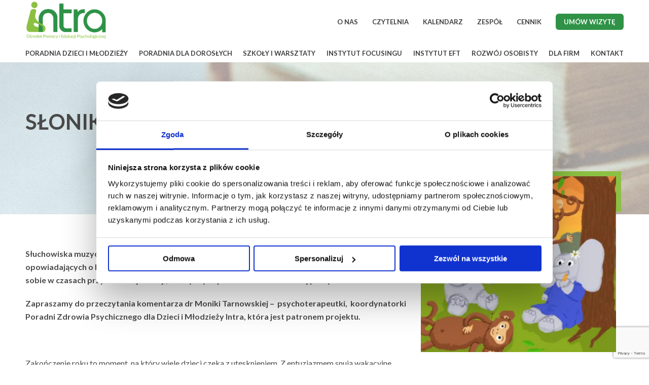

--- FILE ---
content_type: text/html; charset=UTF-8
request_url: https://osrodekintra.pl/slonik-na-wakacjach/
body_size: 26134
content:
<!doctype html>
<html class="front-html" lang="pl-PL">
<head>
	
    <meta charset="UTF-8">
    <meta name="viewport" content="width=device-width, initial-scale=1.0, maximum-scale=5.0, minimum-scale=1.0">
    <meta http-equiv="X-UA-Compatible" content="ie=edge">
    <meta name="format-detection" content="telephone=no">

    <link rel="preconnect" href="https://fonts.googleapis.com">
    <link rel="preconnect" href="https://fonts.gstatic.com" crossorigin>
    


    <title>SŁONIK NA WAKACJACH | Ośrodek Intra</title><link rel="preload" data-rocket-preload as="style" href="https://fonts.googleapis.com/css?family=Noto%20Sans%3A400%2C400italic%2C700%7CPoppins%3A700%2C800%2C900&#038;subset=latin%2Clatin-ext&#038;display=swap" /><link rel="stylesheet" href="https://fonts.googleapis.com/css?family=Noto%20Sans%3A400%2C400italic%2C700%7CPoppins%3A700%2C800%2C900&#038;subset=latin%2Clatin-ext&#038;display=swap" media="print" onload="this.media='all'" /><noscript><link rel="stylesheet" href="https://fonts.googleapis.com/css?family=Noto%20Sans%3A400%2C400italic%2C700%7CPoppins%3A700%2C800%2C900&#038;subset=latin%2Clatin-ext&#038;display=swap" /></noscript><link rel="preload" data-rocket-preload as="style" href="https://fonts.googleapis.com/css2?family=Lato:wght@400;700&#038;display=swap" /><link rel="stylesheet" href="https://fonts.googleapis.com/css2?family=Lato:wght@400;700&#038;display=swap" media="print" onload="this.media='all'" /><noscript><link rel="stylesheet" href="https://fonts.googleapis.com/css2?family=Lato:wght@400;700&#038;display=swap" /></noscript>
    <script data-cfasync="false" data-no-defer="1" data-no-minify="1" data-no-optimize="1">var ewww_webp_supported=!1;function check_webp_feature(A,e){var w;e=void 0!==e?e:function(){},ewww_webp_supported?e(ewww_webp_supported):((w=new Image).onload=function(){ewww_webp_supported=0<w.width&&0<w.height,e&&e(ewww_webp_supported)},w.onerror=function(){e&&e(!1)},w.src="data:image/webp;base64,"+{alpha:"UklGRkoAAABXRUJQVlA4WAoAAAAQAAAAAAAAAAAAQUxQSAwAAAARBxAR/Q9ERP8DAABWUDggGAAAABQBAJ0BKgEAAQAAAP4AAA3AAP7mtQAAAA=="}[A])}check_webp_feature("alpha");</script><script data-cfasync="false" data-no-defer="1" data-no-minify="1" data-no-optimize="1">var Arrive=function(c,w){"use strict";if(c.MutationObserver&&"undefined"!=typeof HTMLElement){var r,a=0,u=(r=HTMLElement.prototype.matches||HTMLElement.prototype.webkitMatchesSelector||HTMLElement.prototype.mozMatchesSelector||HTMLElement.prototype.msMatchesSelector,{matchesSelector:function(e,t){return e instanceof HTMLElement&&r.call(e,t)},addMethod:function(e,t,r){var a=e[t];e[t]=function(){return r.length==arguments.length?r.apply(this,arguments):"function"==typeof a?a.apply(this,arguments):void 0}},callCallbacks:function(e,t){t&&t.options.onceOnly&&1==t.firedElems.length&&(e=[e[0]]);for(var r,a=0;r=e[a];a++)r&&r.callback&&r.callback.call(r.elem,r.elem);t&&t.options.onceOnly&&1==t.firedElems.length&&t.me.unbindEventWithSelectorAndCallback.call(t.target,t.selector,t.callback)},checkChildNodesRecursively:function(e,t,r,a){for(var i,n=0;i=e[n];n++)r(i,t,a)&&a.push({callback:t.callback,elem:i}),0<i.childNodes.length&&u.checkChildNodesRecursively(i.childNodes,t,r,a)},mergeArrays:function(e,t){var r,a={};for(r in e)e.hasOwnProperty(r)&&(a[r]=e[r]);for(r in t)t.hasOwnProperty(r)&&(a[r]=t[r]);return a},toElementsArray:function(e){return e=void 0!==e&&("number"!=typeof e.length||e===c)?[e]:e}}),e=(l.prototype.addEvent=function(e,t,r,a){a={target:e,selector:t,options:r,callback:a,firedElems:[]};return this._beforeAdding&&this._beforeAdding(a),this._eventsBucket.push(a),a},l.prototype.removeEvent=function(e){for(var t,r=this._eventsBucket.length-1;t=this._eventsBucket[r];r--)e(t)&&(this._beforeRemoving&&this._beforeRemoving(t),(t=this._eventsBucket.splice(r,1))&&t.length&&(t[0].callback=null))},l.prototype.beforeAdding=function(e){this._beforeAdding=e},l.prototype.beforeRemoving=function(e){this._beforeRemoving=e},l),t=function(i,n){var o=new e,l=this,s={fireOnAttributesModification:!1};return o.beforeAdding(function(t){var e=t.target;e!==c.document&&e!==c||(e=document.getElementsByTagName("html")[0]);var r=new MutationObserver(function(e){n.call(this,e,t)}),a=i(t.options);r.observe(e,a),t.observer=r,t.me=l}),o.beforeRemoving(function(e){e.observer.disconnect()}),this.bindEvent=function(e,t,r){t=u.mergeArrays(s,t);for(var a=u.toElementsArray(this),i=0;i<a.length;i++)o.addEvent(a[i],e,t,r)},this.unbindEvent=function(){var r=u.toElementsArray(this);o.removeEvent(function(e){for(var t=0;t<r.length;t++)if(this===w||e.target===r[t])return!0;return!1})},this.unbindEventWithSelectorOrCallback=function(r){var a=u.toElementsArray(this),i=r,e="function"==typeof r?function(e){for(var t=0;t<a.length;t++)if((this===w||e.target===a[t])&&e.callback===i)return!0;return!1}:function(e){for(var t=0;t<a.length;t++)if((this===w||e.target===a[t])&&e.selector===r)return!0;return!1};o.removeEvent(e)},this.unbindEventWithSelectorAndCallback=function(r,a){var i=u.toElementsArray(this);o.removeEvent(function(e){for(var t=0;t<i.length;t++)if((this===w||e.target===i[t])&&e.selector===r&&e.callback===a)return!0;return!1})},this},i=new function(){var s={fireOnAttributesModification:!1,onceOnly:!1,existing:!1};function n(e,t,r){return!(!u.matchesSelector(e,t.selector)||(e._id===w&&(e._id=a++),-1!=t.firedElems.indexOf(e._id)))&&(t.firedElems.push(e._id),!0)}var c=(i=new t(function(e){var t={attributes:!1,childList:!0,subtree:!0};return e.fireOnAttributesModification&&(t.attributes=!0),t},function(e,i){e.forEach(function(e){var t=e.addedNodes,r=e.target,a=[];null!==t&&0<t.length?u.checkChildNodesRecursively(t,i,n,a):"attributes"===e.type&&n(r,i)&&a.push({callback:i.callback,elem:r}),u.callCallbacks(a,i)})})).bindEvent;return i.bindEvent=function(e,t,r){t=void 0===r?(r=t,s):u.mergeArrays(s,t);var a=u.toElementsArray(this);if(t.existing){for(var i=[],n=0;n<a.length;n++)for(var o=a[n].querySelectorAll(e),l=0;l<o.length;l++)i.push({callback:r,elem:o[l]});if(t.onceOnly&&i.length)return r.call(i[0].elem,i[0].elem);setTimeout(u.callCallbacks,1,i)}c.call(this,e,t,r)},i},o=new function(){var a={};function i(e,t){return u.matchesSelector(e,t.selector)}var n=(o=new t(function(){return{childList:!0,subtree:!0}},function(e,r){e.forEach(function(e){var t=e.removedNodes,e=[];null!==t&&0<t.length&&u.checkChildNodesRecursively(t,r,i,e),u.callCallbacks(e,r)})})).bindEvent;return o.bindEvent=function(e,t,r){t=void 0===r?(r=t,a):u.mergeArrays(a,t),n.call(this,e,t,r)},o};d(HTMLElement.prototype),d(NodeList.prototype),d(HTMLCollection.prototype),d(HTMLDocument.prototype),d(Window.prototype);var n={};return s(i,n,"unbindAllArrive"),s(o,n,"unbindAllLeave"),n}function l(){this._eventsBucket=[],this._beforeAdding=null,this._beforeRemoving=null}function s(e,t,r){u.addMethod(t,r,e.unbindEvent),u.addMethod(t,r,e.unbindEventWithSelectorOrCallback),u.addMethod(t,r,e.unbindEventWithSelectorAndCallback)}function d(e){e.arrive=i.bindEvent,s(i,e,"unbindArrive"),e.leave=o.bindEvent,s(o,e,"unbindLeave")}}(window,void 0),ewww_webp_supported=!1;function check_webp_feature(e,t){var r;ewww_webp_supported?t(ewww_webp_supported):((r=new Image).onload=function(){ewww_webp_supported=0<r.width&&0<r.height,t(ewww_webp_supported)},r.onerror=function(){t(!1)},r.src="data:image/webp;base64,"+{alpha:"UklGRkoAAABXRUJQVlA4WAoAAAAQAAAAAAAAAAAAQUxQSAwAAAARBxAR/Q9ERP8DAABWUDggGAAAABQBAJ0BKgEAAQAAAP4AAA3AAP7mtQAAAA==",animation:"UklGRlIAAABXRUJQVlA4WAoAAAASAAAAAAAAAAAAQU5JTQYAAAD/////AABBTk1GJgAAAAAAAAAAAAAAAAAAAGQAAABWUDhMDQAAAC8AAAAQBxAREYiI/gcA"}[e])}function ewwwLoadImages(e){if(e){for(var t=document.querySelectorAll(".batch-image img, .image-wrapper a, .ngg-pro-masonry-item a, .ngg-galleria-offscreen-seo-wrapper a"),r=0,a=t.length;r<a;r++)ewwwAttr(t[r],"data-src",t[r].getAttribute("data-webp")),ewwwAttr(t[r],"data-thumbnail",t[r].getAttribute("data-webp-thumbnail"));for(var i=document.querySelectorAll("div.woocommerce-product-gallery__image"),r=0,a=i.length;r<a;r++)ewwwAttr(i[r],"data-thumb",i[r].getAttribute("data-webp-thumb"))}for(var n=document.querySelectorAll("video"),r=0,a=n.length;r<a;r++)ewwwAttr(n[r],"poster",e?n[r].getAttribute("data-poster-webp"):n[r].getAttribute("data-poster-image"));for(var o,l=document.querySelectorAll("img.ewww_webp_lazy_load"),r=0,a=l.length;r<a;r++)e&&(ewwwAttr(l[r],"data-lazy-srcset",l[r].getAttribute("data-lazy-srcset-webp")),ewwwAttr(l[r],"data-srcset",l[r].getAttribute("data-srcset-webp")),ewwwAttr(l[r],"data-lazy-src",l[r].getAttribute("data-lazy-src-webp")),ewwwAttr(l[r],"data-src",l[r].getAttribute("data-src-webp")),ewwwAttr(l[r],"data-orig-file",l[r].getAttribute("data-webp-orig-file")),ewwwAttr(l[r],"data-medium-file",l[r].getAttribute("data-webp-medium-file")),ewwwAttr(l[r],"data-large-file",l[r].getAttribute("data-webp-large-file")),null!=(o=l[r].getAttribute("srcset"))&&!1!==o&&o.includes("R0lGOD")&&ewwwAttr(l[r],"src",l[r].getAttribute("data-lazy-src-webp"))),l[r].className=l[r].className.replace(/\bewww_webp_lazy_load\b/,"");for(var s=document.querySelectorAll(".ewww_webp"),r=0,a=s.length;r<a;r++)e?(ewwwAttr(s[r],"srcset",s[r].getAttribute("data-srcset-webp")),ewwwAttr(s[r],"src",s[r].getAttribute("data-src-webp")),ewwwAttr(s[r],"data-orig-file",s[r].getAttribute("data-webp-orig-file")),ewwwAttr(s[r],"data-medium-file",s[r].getAttribute("data-webp-medium-file")),ewwwAttr(s[r],"data-large-file",s[r].getAttribute("data-webp-large-file")),ewwwAttr(s[r],"data-large_image",s[r].getAttribute("data-webp-large_image")),ewwwAttr(s[r],"data-src",s[r].getAttribute("data-webp-src"))):(ewwwAttr(s[r],"srcset",s[r].getAttribute("data-srcset-img")),ewwwAttr(s[r],"src",s[r].getAttribute("data-src-img"))),s[r].className=s[r].className.replace(/\bewww_webp\b/,"ewww_webp_loaded");window.jQuery&&jQuery.fn.isotope&&jQuery.fn.imagesLoaded&&(jQuery(".fusion-posts-container-infinite").imagesLoaded(function(){jQuery(".fusion-posts-container-infinite").hasClass("isotope")&&jQuery(".fusion-posts-container-infinite").isotope()}),jQuery(".fusion-portfolio:not(.fusion-recent-works) .fusion-portfolio-wrapper").imagesLoaded(function(){jQuery(".fusion-portfolio:not(.fusion-recent-works) .fusion-portfolio-wrapper").isotope()}))}function ewwwWebPInit(e){ewwwLoadImages(e),ewwwNggLoadGalleries(e),document.arrive(".ewww_webp",function(){ewwwLoadImages(e)}),document.arrive(".ewww_webp_lazy_load",function(){ewwwLoadImages(e)}),document.arrive("videos",function(){ewwwLoadImages(e)}),"loading"==document.readyState?document.addEventListener("DOMContentLoaded",ewwwJSONParserInit):("undefined"!=typeof galleries&&ewwwNggParseGalleries(e),ewwwWooParseVariations(e))}function ewwwAttr(e,t,r){null!=r&&!1!==r&&e.setAttribute(t,r)}function ewwwJSONParserInit(){"undefined"!=typeof galleries&&check_webp_feature("alpha",ewwwNggParseGalleries),check_webp_feature("alpha",ewwwWooParseVariations)}function ewwwWooParseVariations(e){if(e)for(var t=document.querySelectorAll("form.variations_form"),r=0,a=t.length;r<a;r++){var i=t[r].getAttribute("data-product_variations"),n=!1;try{for(var o in i=JSON.parse(i))void 0!==i[o]&&void 0!==i[o].image&&(void 0!==i[o].image.src_webp&&(i[o].image.src=i[o].image.src_webp,n=!0),void 0!==i[o].image.srcset_webp&&(i[o].image.srcset=i[o].image.srcset_webp,n=!0),void 0!==i[o].image.full_src_webp&&(i[o].image.full_src=i[o].image.full_src_webp,n=!0),void 0!==i[o].image.gallery_thumbnail_src_webp&&(i[o].image.gallery_thumbnail_src=i[o].image.gallery_thumbnail_src_webp,n=!0),void 0!==i[o].image.thumb_src_webp&&(i[o].image.thumb_src=i[o].image.thumb_src_webp,n=!0));n&&ewwwAttr(t[r],"data-product_variations",JSON.stringify(i))}catch(e){}}}function ewwwNggParseGalleries(e){if(e)for(var t in galleries){var r=galleries[t];galleries[t].images_list=ewwwNggParseImageList(r.images_list)}}function ewwwNggLoadGalleries(e){e&&document.addEventListener("ngg.galleria.themeadded",function(e,t){window.ngg_galleria._create_backup=window.ngg_galleria.create,window.ngg_galleria.create=function(e,t){var r=$(e).data("id");return galleries["gallery_"+r].images_list=ewwwNggParseImageList(galleries["gallery_"+r].images_list),window.ngg_galleria._create_backup(e,t)}})}function ewwwNggParseImageList(e){for(var t in e){var r=e[t];if(void 0!==r["image-webp"]&&(e[t].image=r["image-webp"],delete e[t]["image-webp"]),void 0!==r["thumb-webp"]&&(e[t].thumb=r["thumb-webp"],delete e[t]["thumb-webp"]),void 0!==r.full_image_webp&&(e[t].full_image=r.full_image_webp,delete e[t].full_image_webp),void 0!==r.srcsets)for(var a in r.srcsets)nggSrcset=r.srcsets[a],void 0!==r.srcsets[a+"-webp"]&&(e[t].srcsets[a]=r.srcsets[a+"-webp"],delete e[t].srcsets[a+"-webp"]);if(void 0!==r.full_srcsets)for(var i in r.full_srcsets)nggFSrcset=r.full_srcsets[i],void 0!==r.full_srcsets[i+"-webp"]&&(e[t].full_srcsets[i]=r.full_srcsets[i+"-webp"],delete e[t].full_srcsets[i+"-webp"])}return e}check_webp_feature("alpha",ewwwWebPInit);</script><meta name='robots' content='index, follow, max-image-preview:large, max-snippet:-1, max-video-preview:-1' />

<!-- Google Tag Manager for WordPress by gtm4wp.com -->
<script data-cfasync="false" data-pagespeed-no-defer>
	var gtm4wp_datalayer_name = "dataLayer";
	var dataLayer = dataLayer || [];
</script>
<!-- End Google Tag Manager for WordPress by gtm4wp.com -->
	<!-- This site is optimized with the Yoast SEO plugin v26.6 - https://yoast.com/wordpress/plugins/seo/ -->
	<link rel="canonical" href="https://osrodekintra.pl/slonik-na-wakacjach/" />
	<meta property="og:locale" content="pl_PL" />
	<meta property="og:type" content="article" />
	<meta property="og:title" content="SŁONIK NA WAKACJACH | Ośrodek Intra" />
	<meta property="og:description" content="Zakończenie roku to moment, na który wiele dzieci czeka z utęsknieniem. Z entuzjazmem snują wakacyjne plany." />
	<meta property="og:url" content="https://osrodekintra.pl/slonik-na-wakacjach/" />
	<meta property="og:site_name" content="Ośrodek Intra" />
	<meta property="article:published_time" content="2022-03-01T11:21:03+00:00" />
	<meta property="article:modified_time" content="2026-01-21T22:09:28+00:00" />
	<meta property="og:image" content="https://osrodekintra.pl/wp-content/uploads/2022/03/czytelnia-6.jpg" />
	<meta property="og:image:width" content="459" />
	<meta property="og:image:height" content="414" />
	<meta property="og:image:type" content="image/jpeg" />
	<meta name="author" content="admin-Ania" />
	<meta name="twitter:card" content="summary_large_image" />
	<meta name="twitter:label1" content="Napisane przez" />
	<meta name="twitter:data1" content="admin-Ania" />
	<script type="application/ld+json" class="yoast-schema-graph">{"@context":"https://schema.org","@graph":[{"@type":"Article","@id":"https://osrodekintra.pl/slonik-na-wakacjach/#article","isPartOf":{"@id":"https://osrodekintra.pl/slonik-na-wakacjach/"},"author":{"name":"admin-Ania","@id":"https://osrodekintra.pl/#/schema/person/77aaf849744f7b683e15d32b2fc2f765"},"headline":"SŁONIK NA&nbsp;WAKACJACH","datePublished":"2022-03-01T11:21:03+00:00","dateModified":"2026-01-21T22:09:28+00:00","mainEntityOfPage":{"@id":"https://osrodekintra.pl/slonik-na-wakacjach/"},"wordCount":4,"publisher":{"@id":"https://osrodekintra.pl/#organization"},"image":{"@id":"https://osrodekintra.pl/slonik-na-wakacjach/#primaryimage"},"thumbnailUrl":"https://osrodekintra.pl/wp-content/uploads/2022/03/czytelnia-6.jpg","articleSection":["Słuchowiska Fundacji Młyn - komentarz psychologa dziecięcego"],"inLanguage":"pl-PL"},{"@type":"WebPage","@id":"https://osrodekintra.pl/slonik-na-wakacjach/","url":"https://osrodekintra.pl/slonik-na-wakacjach/","name":"SŁONIK NA WAKACJACH | Ośrodek Intra","isPartOf":{"@id":"https://osrodekintra.pl/#website"},"primaryImageOfPage":{"@id":"https://osrodekintra.pl/slonik-na-wakacjach/#primaryimage"},"image":{"@id":"https://osrodekintra.pl/slonik-na-wakacjach/#primaryimage"},"thumbnailUrl":"https://osrodekintra.pl/wp-content/uploads/2022/03/czytelnia-6.jpg","datePublished":"2022-03-01T11:21:03+00:00","dateModified":"2026-01-21T22:09:28+00:00","breadcrumb":{"@id":"https://osrodekintra.pl/slonik-na-wakacjach/#breadcrumb"},"inLanguage":"pl-PL","potentialAction":[{"@type":"ReadAction","target":["https://osrodekintra.pl/slonik-na-wakacjach/"]}]},{"@type":"ImageObject","inLanguage":"pl-PL","@id":"https://osrodekintra.pl/slonik-na-wakacjach/#primaryimage","url":"https://osrodekintra.pl/wp-content/uploads/2022/03/czytelnia-6.jpg","contentUrl":"https://osrodekintra.pl/wp-content/uploads/2022/03/czytelnia-6.jpg","width":459,"height":414,"caption":"grafika: dwa słoniki i małpki jedzą owoce pod drzewem. Napis: Słonik na wakacjach"},{"@type":"BreadcrumbList","@id":"https://osrodekintra.pl/slonik-na-wakacjach/#breadcrumb","itemListElement":[{"@type":"ListItem","position":1,"name":"Strona główna","item":"https://osrodekintra.pl/"},{"@type":"ListItem","position":2,"name":"SŁONIK NA WAKACJACH"}]},{"@type":"WebSite","@id":"https://osrodekintra.pl/#website","url":"https://osrodekintra.pl/","name":"Ośrodek Intra","description":"Pomoc psychologiczna, psychoterapeuta, psycholog – Ośrodek Intra Warszawa | Psychoterapeuta, psycholog, ośrodek pomocy psychologicznej","publisher":{"@id":"https://osrodekintra.pl/#organization"},"potentialAction":[{"@type":"SearchAction","target":{"@type":"EntryPoint","urlTemplate":"https://osrodekintra.pl/?s={search_term_string}"},"query-input":{"@type":"PropertyValueSpecification","valueRequired":true,"valueName":"search_term_string"}}],"inLanguage":"pl-PL"},{"@type":"Organization","@id":"https://osrodekintra.pl/#organization","name":"Ośrodek Pomocy i Edukacji Psychologicznej Intra","url":"https://osrodekintra.pl/","logo":{"@type":"ImageObject","inLanguage":"pl-PL","@id":"https://osrodekintra.pl/#/schema/logo/image/","url":"https://osrodekintra.pl/wp-content/uploads/2022/02/logo-intra.png","contentUrl":"https://osrodekintra.pl/wp-content/uploads/2022/02/logo-intra.png","width":160,"height":80,"caption":"Ośrodek Pomocy i Edukacji Psychologicznej Intra"},"image":{"@id":"https://osrodekintra.pl/#/schema/logo/image/"}},{"@type":"Person","@id":"https://osrodekintra.pl/#/schema/person/77aaf849744f7b683e15d32b2fc2f765","name":"admin-Ania","image":{"@type":"ImageObject","inLanguage":"pl-PL","@id":"https://osrodekintra.pl/#/schema/person/image/","url":"https://secure.gravatar.com/avatar/36a27e0bd32ea643de721e3fbbca316b571425f4197b02a9c716e85c6d41bdda?s=96&d=mm&r=g","contentUrl":"https://secure.gravatar.com/avatar/36a27e0bd32ea643de721e3fbbca316b571425f4197b02a9c716e85c6d41bdda?s=96&d=mm&r=g","caption":"admin-Ania"},"url":"https://osrodekintra.pl/author/admin-ania/"}]}</script>
	<!-- / Yoast SEO plugin. -->


<script type='application/javascript'  id='pys-version-script'>console.log('PixelYourSite Free version 11.1.5.1');</script>
<style id='wp-img-auto-sizes-contain-inline-css' type='text/css'>
img:is([sizes=auto i],[sizes^="auto," i]){contain-intrinsic-size:3000px 1500px}
/*# sourceURL=wp-img-auto-sizes-contain-inline-css */
</style>
<style id='classic-theme-styles-inline-css' type='text/css'>
/*! This file is auto-generated */
.wp-block-button__link{color:#fff;background-color:#32373c;border-radius:9999px;box-shadow:none;text-decoration:none;padding:calc(.667em + 2px) calc(1.333em + 2px);font-size:1.125em}.wp-block-file__button{background:#32373c;color:#fff;text-decoration:none}
/*# sourceURL=/wp-includes/css/classic-themes.min.css */
</style>
<style id='sp-smart-post-global-root-inline-css' type='text/css'>
:root { --sp-smart-font-size-heading-1: 44px;  --sp-smart-font-size-heading-2: 32px;  --sp-smart-font-size-heading-3: 24px;  --sp-smart-font-size-heading-4: 22px;  --sp-smart-font-size-heading-5: 20px;  --sp-smart-font-size-heading-6: 18px;  --sp-smart-font-size-body-1: 18px;  --sp-smart-font-size-body-2: 16px;  --sp-smart-font-size-body-3: 14px;  --sp-smart-font-size-body-4: 12px;  --sp-smart-font-size-button-1: 18px;  --sp-smart-font-size-button-2: 16px;}:root{  --sp-smart-breakpoint-tablet: 1023px; --sp-smart-breakpoint-mobile: 767px; --smart-post-light-text: #FAFAFA; --smart-post-background: #FFFFFF; --smart-post-primary-light: #EBEBEB; --smart-post-primary: #999999; --smart-post-primary-dark: #1D1D1D; --smart-post-secondary: #0054FB; --smart-post-dark-2-text: #3E3E3E; --smart-post-dark-text: #0A0A0A; --smart-post-black: #000000;} :root {  --smart-post-shadow-subtle-1dp: 0px 1px 2px 0px rgba(0, 0, 0, 0.12); --smart-post-shadow-light-2dp: 0px 2px 4px 0px rgba(0, 0, 0, 0.14); --smart-post-shadow-medium-4dp: 0px 4px 6px 0px rgba(0, 0, 0, 0.16); --smart-post-shadow-strong-8dp: 0px 8px 18px 0px rgba(0, 0, 0, 0.18); --smart-post-shadow-deep-12dp: 0px 12px 17px 0px rgba(0, 0, 0, 0.20);  --smart-post-shadow-sharp-4dp: 4px 4px 0px 0px rgba(0, 0, 0, 0.25);}
/*# sourceURL=sp-smart-post-global-root-inline-css */
</style>
<link data-minify="1" rel='stylesheet' id='jquery-ui-css' href='https://osrodekintra.pl/wp-content/cache/min/1/ui/1.13.2/themes/base/jquery-ui.css?ver=1768858143' type='text/css' media='all' />
<link data-minify="1" rel='stylesheet' id='woocommerce-layout-css' href='https://osrodekintra.pl/wp-content/cache/min/1/wp-content/plugins/woocommerce/assets/css/woocommerce-layout.css?ver=1768858143' type='text/css' media='all' />
<link data-minify="1" rel='stylesheet' id='woocommerce-smallscreen-css' href='https://osrodekintra.pl/wp-content/cache/min/1/wp-content/plugins/woocommerce/assets/css/woocommerce-smallscreen.css?ver=1768858143' type='text/css' media='only screen and (max-width: 768px)' />
<link data-minify="1" rel='stylesheet' id='woocommerce-general-css' href='https://osrodekintra.pl/wp-content/cache/min/1/wp-content/plugins/woocommerce/assets/css/woocommerce.css?ver=1768858143' type='text/css' media='all' />
<style id='woocommerce-inline-inline-css' type='text/css'>
.woocommerce form .form-row .required { visibility: visible; }
/*# sourceURL=woocommerce-inline-inline-css */
</style>
<link data-minify="1" rel='stylesheet' id='cf7wpaploc_select2_style-css' href='https://osrodekintra.pl/wp-content/cache/min/1/wp-content/plugins/woo-product-and-custom-post-type-dropdown-cf7/css/select2.css?ver=1768858143' type='text/css' media='all' />
<link data-minify="1" rel='stylesheet' id='cf7wpaploc_frontend_style-css' href='https://osrodekintra.pl/wp-content/cache/min/1/wp-content/plugins/woo-product-and-custom-post-type-dropdown-cf7/css/frontend-ocwpcf7-css.css?ver=1768858143' type='text/css' media='all' />
<link rel='stylesheet' id='parent-style-css' href='https://osrodekintra.pl/wp-content/themes/intra/style.css?ver=6.9' type='text/css' media='all' />
<link rel='stylesheet' id='theme-style.min-css' href='https://osrodekintra.pl/wp-content/themes/intra/assets/css/style.min.css?ver=1733301084' type='text/css' media='all' />
<link data-minify="1" rel='stylesheet' id='theme-style2.min-css' href='https://osrodekintra.pl/wp-content/cache/min/1/wp-content/themes/intra/assets/css/style2.min.css?ver=1768858143' type='text/css' media='all' />
<link rel='stylesheet' id='theme-style-css' href='https://osrodekintra.pl/wp-content/themes/intra/style.css?ver=1646944063' type='text/css' media='all' />

<link rel='stylesheet' id='evcal_cal_default-css' href='//osrodekintra.pl/wp-content/plugins/eventON/assets/css/eventon_styles.css?ver=4.9.12' type='text/css' media='all' />
<link data-minify="1" rel='stylesheet' id='evo_font_icons-css' href='https://osrodekintra.pl/wp-content/cache/min/1/wp-content/plugins/eventON/assets/fonts/all.css?ver=1768858143' type='text/css' media='all' />
<link data-minify="1" rel='stylesheet' id='eventon_dynamic_styles-css' href='https://osrodekintra.pl/wp-content/cache/min/1/wp-content/plugins/eventON/assets/css/eventon_dynamic_styles.css?ver=1768858143' type='text/css' media='all' />
<link data-minify="1" rel='stylesheet' id='payu-gateway-css' href='https://osrodekintra.pl/wp-content/cache/min/1/wp-content/plugins/woo-payu-payment-gateway/assets/css/payu-gateway.css?ver=1768858143' type='text/css' media='all' />
<link data-minify="1" rel='stylesheet' id='cf7cf-style-css' href='https://osrodekintra.pl/wp-content/cache/min/1/wp-content/plugins/cf7-conditional-fields/style.css?ver=1768858143' type='text/css' media='all' />
<link data-minify="1" rel='stylesheet' id='forget-about-shortcode-buttons-css' href='https://osrodekintra.pl/wp-content/cache/min/1/wp-content/plugins/forget-about-shortcode-buttons/public/css/button-styles.css?ver=1768858143' type='text/css' media='all' />
<style id='generateblocks-inline-css' type='text/css'>
:root{--gb-container-width:1200px;}.gb-container .wp-block-image img{vertical-align:middle;}.gb-grid-wrapper .wp-block-image{margin-bottom:0;}.gb-highlight{background:none;}.gb-shape{line-height:0;}
/*# sourceURL=generateblocks-inline-css */
</style>
<script type="text/javascript" src="https://osrodekintra.pl/wp-includes/js/jquery/jquery.min.js?ver=3.7.1" id="jquery-core-js"></script>
<script type="text/javascript" src="https://osrodekintra.pl/wp-content/plugins/woocommerce/assets/js/jquery-blockui/jquery.blockUI.min.js?ver=2.7.0-wc.10.4.3" id="wc-jquery-blockui-js" defer="defer" data-wp-strategy="defer"></script>
<script type="text/javascript" src="https://osrodekintra.pl/wp-content/plugins/woocommerce/assets/js/js-cookie/js.cookie.min.js?ver=2.1.4-wc.10.4.3" id="wc-js-cookie-js" defer="defer" data-wp-strategy="defer"></script>
<script type="text/javascript" id="woocommerce-js-extra">
/* <![CDATA[ */
var woocommerce_params = {"ajax_url":"/wp-admin/admin-ajax.php","wc_ajax_url":"/?wc-ajax=%%endpoint%%","i18n_password_show":"Poka\u017c has\u0142o","i18n_password_hide":"Ukryj has\u0142o"};
//# sourceURL=woocommerce-js-extra
/* ]]> */
</script>
<script type="text/javascript" src="https://osrodekintra.pl/wp-content/plugins/woocommerce/assets/js/frontend/woocommerce.min.js?ver=10.4.3" id="woocommerce-js" defer="defer" data-wp-strategy="defer"></script>
<script data-minify="1" type="text/javascript" src="https://osrodekintra.pl/wp-content/cache/min/1/wp-content/plugins/woo-product-and-custom-post-type-dropdown-cf7/js/frontend-ocwpcf7-js.js?ver=1768858143" id="cf7wpaploc_frontend_script-js"></script>
<script data-minify="1" type="text/javascript" src="https://osrodekintra.pl/wp-content/cache/min/1/wp-content/plugins/woo-product-and-custom-post-type-dropdown-cf7/js/select2.js?ver=1768858143" id="cf7wpaploc_select2_script-js"></script>
<script type="text/javascript" id="WCPAY_ASSETS-js-extra">
/* <![CDATA[ */
var wcpayAssets = {"url":"https://osrodekintra.pl/wp-content/plugins/woocommerce-payments/dist/"};
//# sourceURL=WCPAY_ASSETS-js-extra
/* ]]> */
</script>
<script type="text/javascript" id="core-js-js-extra">
/* <![CDATA[ */
var ajax_posts = {"ajaxurl":"https://osrodekintra.pl/wp-admin/admin-ajax.php","noposts":"No older posts found"};
//# sourceURL=core-js-js-extra
/* ]]> */
</script>
<script data-minify="1" type="text/javascript" src="https://osrodekintra.pl/wp-content/cache/min/1/wp-content/themes/intra/template/block/news/scripts.js?ver=1768858144" id="core-js-js"></script>
<script type="text/javascript" id="evo-inlinescripts-header-js-after">
/* <![CDATA[ */
jQuery(document).ready(function($){});
//# sourceURL=evo-inlinescripts-header-js-after
/* ]]> */
</script>
<script type="text/javascript" src="https://osrodekintra.pl/wp-content/plugins/pixelyoursite/dist/scripts/jquery.bind-first-0.2.3.min.js?ver=0.2.3" id="jquery-bind-first-js"></script>
<script type="text/javascript" src="https://osrodekintra.pl/wp-content/plugins/pixelyoursite/dist/scripts/js.cookie-2.1.3.min.js?ver=2.1.3" id="js-cookie-pys-js"></script>
<script type="text/javascript" src="https://osrodekintra.pl/wp-content/plugins/pixelyoursite/dist/scripts/tld.min.js?ver=2.3.1" id="js-tld-js"></script>
<script type="text/javascript" id="pys-js-extra">
/* <![CDATA[ */
var pysOptions = {"staticEvents":{"facebook":{"init_event":[{"delay":0,"type":"static","ajaxFire":false,"name":"PageView","pixelIds":["385420819706716"],"eventID":"80bb801a-fe92-45fd-b463-de53f2b6e641","params":{"post_category":"S\u0142uchowiska Fundacji M\u0142yn - komentarz psychologa dzieci\u0119cego","page_title":"S\u0141ONIK NA WAKACJACH","post_type":"post","post_id":1720,"plugin":"PixelYourSite","user_role":"guest","event_url":"osrodekintra.pl/slonik-na-wakacjach/"},"e_id":"init_event","ids":[],"hasTimeWindow":false,"timeWindow":0,"woo_order":"","edd_order":""}]}},"dynamicEvents":{"automatic_event_form":{"facebook":{"delay":0,"type":"dyn","name":"Form","pixelIds":["385420819706716"],"eventID":"42488608-b82e-4171-9b32-9c3de643872c","params":{"page_title":"S\u0141ONIK NA WAKACJACH","post_type":"post","post_id":1720,"plugin":"PixelYourSite","user_role":"guest","event_url":"osrodekintra.pl/slonik-na-wakacjach/"},"e_id":"automatic_event_form","ids":[],"hasTimeWindow":false,"timeWindow":0,"woo_order":"","edd_order":""}},"automatic_event_download":{"facebook":{"delay":0,"type":"dyn","name":"Download","extensions":["","doc","exe","js","pdf","ppt","tgz","zip","xls"],"pixelIds":["385420819706716"],"eventID":"e520a89a-0f1e-404d-b7b4-286dbabb801d","params":{"page_title":"S\u0141ONIK NA WAKACJACH","post_type":"post","post_id":1720,"plugin":"PixelYourSite","user_role":"guest","event_url":"osrodekintra.pl/slonik-na-wakacjach/"},"e_id":"automatic_event_download","ids":[],"hasTimeWindow":false,"timeWindow":0,"woo_order":"","edd_order":""}},"automatic_event_comment":{"facebook":{"delay":0,"type":"dyn","name":"Comment","pixelIds":["385420819706716"],"eventID":"aa384c03-9c2f-4dd0-9a50-25b29c84329b","params":{"page_title":"S\u0141ONIK NA WAKACJACH","post_type":"post","post_id":1720,"plugin":"PixelYourSite","user_role":"guest","event_url":"osrodekintra.pl/slonik-na-wakacjach/"},"e_id":"automatic_event_comment","ids":[],"hasTimeWindow":false,"timeWindow":0,"woo_order":"","edd_order":""}},"woo_add_to_cart_on_button_click":{"facebook":{"delay":0,"type":"dyn","name":"AddToCart","pixelIds":["385420819706716"],"eventID":"e0858f40-35f2-4bfd-824e-6204532f869a","params":{"page_title":"S\u0141ONIK NA WAKACJACH","post_type":"post","post_id":1720,"plugin":"PixelYourSite","user_role":"guest","event_url":"osrodekintra.pl/slonik-na-wakacjach/"},"e_id":"woo_add_to_cart_on_button_click","ids":[],"hasTimeWindow":false,"timeWindow":0,"woo_order":"","edd_order":""}}},"triggerEvents":[],"triggerEventTypes":[],"facebook":{"pixelIds":["385420819706716"],"advancedMatching":[],"advancedMatchingEnabled":false,"removeMetadata":false,"wooVariableAsSimple":false,"serverApiEnabled":false,"wooCRSendFromServer":false,"send_external_id":null,"enabled_medical":false,"do_not_track_medical_param":["event_url","post_title","page_title","landing_page","content_name","categories","category_name","tags"],"meta_ldu":false},"debug":"","siteUrl":"https://osrodekintra.pl","ajaxUrl":"https://osrodekintra.pl/wp-admin/admin-ajax.php","ajax_event":"be16ead149","enable_remove_download_url_param":"1","cookie_duration":"7","last_visit_duration":"60","enable_success_send_form":"","ajaxForServerEvent":"1","ajaxForServerStaticEvent":"1","useSendBeacon":"1","send_external_id":"1","external_id_expire":"180","track_cookie_for_subdomains":"1","google_consent_mode":"1","gdpr":{"ajax_enabled":false,"all_disabled_by_api":false,"facebook_disabled_by_api":false,"analytics_disabled_by_api":false,"google_ads_disabled_by_api":false,"pinterest_disabled_by_api":false,"bing_disabled_by_api":false,"reddit_disabled_by_api":false,"externalID_disabled_by_api":false,"facebook_prior_consent_enabled":true,"analytics_prior_consent_enabled":true,"google_ads_prior_consent_enabled":null,"pinterest_prior_consent_enabled":true,"bing_prior_consent_enabled":true,"cookiebot_integration_enabled":false,"cookiebot_facebook_consent_category":"marketing","cookiebot_analytics_consent_category":"statistics","cookiebot_tiktok_consent_category":"marketing","cookiebot_google_ads_consent_category":"marketing","cookiebot_pinterest_consent_category":"marketing","cookiebot_bing_consent_category":"marketing","consent_magic_integration_enabled":false,"real_cookie_banner_integration_enabled":false,"cookie_notice_integration_enabled":false,"cookie_law_info_integration_enabled":false,"analytics_storage":{"enabled":true,"value":"granted","filter":false},"ad_storage":{"enabled":true,"value":"granted","filter":false},"ad_user_data":{"enabled":true,"value":"granted","filter":false},"ad_personalization":{"enabled":true,"value":"granted","filter":false}},"cookie":{"disabled_all_cookie":false,"disabled_start_session_cookie":false,"disabled_advanced_form_data_cookie":false,"disabled_landing_page_cookie":false,"disabled_first_visit_cookie":false,"disabled_trafficsource_cookie":false,"disabled_utmTerms_cookie":false,"disabled_utmId_cookie":false},"tracking_analytics":{"TrafficSource":"direct","TrafficLanding":"undefined","TrafficUtms":[],"TrafficUtmsId":[]},"GATags":{"ga_datalayer_type":"default","ga_datalayer_name":"dataLayerPYS"},"woo":{"enabled":true,"enabled_save_data_to_orders":true,"addToCartOnButtonEnabled":true,"addToCartOnButtonValueEnabled":true,"addToCartOnButtonValueOption":"price","singleProductId":null,"removeFromCartSelector":"form.woocommerce-cart-form .remove","addToCartCatchMethod":"add_cart_js","is_order_received_page":false,"containOrderId":false},"edd":{"enabled":false},"cache_bypass":"1769033444"};
//# sourceURL=pys-js-extra
/* ]]> */
</script>
<script data-minify="1" type="text/javascript" src="https://osrodekintra.pl/wp-content/cache/min/1/wp-content/plugins/pixelyoursite/dist/scripts/public.js?ver=1768858144" id="pys-js"></script>
<link rel='shortlink' href='https://osrodekintra.pl/?p=1720' />

<!-- Google Tag Manager for WordPress by gtm4wp.com -->
<!-- GTM Container placement set to automatic -->
<script data-cfasync="false" data-pagespeed-no-defer type="text/javascript">
	var dataLayer_content = {"pagePostType":"post","pagePostType2":"single-post","pageCategory":["sluchowiska-fundacji-mlyn-komentarz-psychologa-dzieciecego"],"pagePostAuthor":"admin-Ania"};
	dataLayer.push( dataLayer_content );
</script>
<script data-cfasync="false" data-pagespeed-no-defer type="text/javascript">
(function(w,d,s,l,i){w[l]=w[l]||[];w[l].push({'gtm.start':
new Date().getTime(),event:'gtm.js'});var f=d.getElementsByTagName(s)[0],
j=d.createElement(s),dl=l!='dataLayer'?'&l='+l:'';j.async=true;j.src=
'//www.googletagmanager.com/gtm.js?id='+i+dl;f.parentNode.insertBefore(j,f);
})(window,document,'script','dataLayer','GTM-MPZ68FP');
</script>
<!-- End Google Tag Manager for WordPress by gtm4wp.com --><meta name="pinterest-rich-pin" content="false" /><script type="text/javascript">
var $g = {};
var height_next_box = false;
var WP = {
    homeURL: 'https://osrodekintra.pl/',
    templateURL: 'https://osrodekintra.pl/wp-content/themes/intra/',
    currentLang: 'pl_PL',
    };
</script>
	<noscript><style>.woocommerce-product-gallery{ opacity: 1 !important; }</style></noscript>
	<style>.wp-block-gallery.is-cropped .blocks-gallery-item picture{height:100%;width:100%;}</style><link rel="icon" href="https://osrodekintra.pl/wp-content/uploads/2022/03/cropped-logo-intra-ludzik-1-32x32.png" sizes="32x32" />
<link rel="icon" href="https://osrodekintra.pl/wp-content/uploads/2022/03/cropped-logo-intra-ludzik-1-192x192.png" sizes="192x192" />
<link rel="apple-touch-icon" href="https://osrodekintra.pl/wp-content/uploads/2022/03/cropped-logo-intra-ludzik-1-180x180.png" />
<meta name="msapplication-TileImage" content="https://osrodekintra.pl/wp-content/uploads/2022/03/cropped-logo-intra-ludzik-1-270x270.png" />
<style>.easypack_show_geowidget {
                                  background:  #FCC905 !important;
                                }</style>		<style type="text/css" id="wp-custom-css">
			.easypack_show_geowidget{
	margin:0 !important;
}
.wpcf7-radio.custom-radio{
	width: auto;
  height: auto;
  border: none;
  border-radius: 0;
  margin-right: 0;

}
.menu-button a {
    background-color: #2F9247 !important;
    color: #fff !important;
    padding: 8px 16px !important;
    border-radius: 6px !important;
    font-weight: bold !important;
}

.menu-button a:hover {
    background-color: #0C6321 !important;
}
.home-padding {
	padding-left: 40px !important;
	padding-right: 40px !important;
}


.top-bar .menu li a, .sticky-bar .menu li a {
	font-size: 13px;
}

.sticky-bar .menu > li > .sub-menu > li.menu-item-has-children > a {
	font-size: 12px;
}

.sticky-bar .menu > li > .sub-menu > li.menu-item-has-children {
	margin-top: inherit;
	width: inherit;
}

.sticky-bar .menu > li > .sub-menu > li.menu-item-has-children .sub-menu li {
  margin-right: 0;
}

.sticky-bar .menu > li > .sub-menu > li.menu-item-has-children .sub-menu li:last-child {
	margin-bottom: 0;
}

.sticky-bar .menu > li > .sub-menu > li.menu-item-has-children .sub-menu {
  margin-top: 10px;
	margin-left: 20px;
}		</style>
			<script type="application/ld+json">{"@context":{"@vocab":"http://schema.org/"},"@graph":[{"@type":"Organization","name":"Ośrodek Pomocy i Edukacji Psychologicznej Intra","url":"https://osrodekintra.pl/","logo":"https://osrodekintra.pl/wp-content/uploads/2022/01/logo-intra.svg"},{"@type":"MedicalBusiness","parentOrganization":{"name":"Ośrodek Pomocy i Edukacji Psychologicznej Intra"},"name":"Poradnia dla dorosłych","openingHours":["Mo-Fr 09:00-20:00"],"address":{"@type":"PostalAddress","streetAddress":"Bajana 40","addressLocality":"Warszawa","addressRegion":"mazowieckie","postalCode":"01-904"},"telephone":"228920066","email":"sekretariat@osrodekintra.pl","image":"https://osrodekintra.pl/wp-content/uploads/2022/01/logo-intra.svg"},{"@type":"MedicalBusiness","parentOrganization":{"name":"Ośrodek Pomocy i Edukacji Psychologicznej Intra"},"name":"Poradnia dla dzieci i młodzieży","openingHours":["Mo-Fr 08:00-21:00"],"address":{"@type":"PostalAddress","streetAddress":"Aleja Władysława Reymonta 12a lok. 10","addressLocality":"Warszawa","addressRegion":"mazowieckie","postalCode":"01-842"},"telephone":"535552888","email":"sekretariat.reymonta@osrodekintra.pl","image":"https://osrodekintra.pl/wp-content/uploads/2022/01/logo-intra.svg"}]}</script>
<meta name="google-site-verification" content="Bq9fhS_s6EOOu068vcNccssOELvbgACrHVWJEiTYr0Q" />
<style id='global-styles-inline-css' type='text/css'>
:root{--wp--preset--aspect-ratio--square: 1;--wp--preset--aspect-ratio--4-3: 4/3;--wp--preset--aspect-ratio--3-4: 3/4;--wp--preset--aspect-ratio--3-2: 3/2;--wp--preset--aspect-ratio--2-3: 2/3;--wp--preset--aspect-ratio--16-9: 16/9;--wp--preset--aspect-ratio--9-16: 9/16;--wp--preset--color--black: #000000;--wp--preset--color--cyan-bluish-gray: #abb8c3;--wp--preset--color--white: #ffffff;--wp--preset--color--pale-pink: #f78da7;--wp--preset--color--vivid-red: #cf2e2e;--wp--preset--color--luminous-vivid-orange: #ff6900;--wp--preset--color--luminous-vivid-amber: #fcb900;--wp--preset--color--light-green-cyan: #7bdcb5;--wp--preset--color--vivid-green-cyan: #00d084;--wp--preset--color--pale-cyan-blue: #8ed1fc;--wp--preset--color--vivid-cyan-blue: #0693e3;--wp--preset--color--vivid-purple: #9b51e0;--wp--preset--gradient--vivid-cyan-blue-to-vivid-purple: linear-gradient(135deg,rgb(6,147,227) 0%,rgb(155,81,224) 100%);--wp--preset--gradient--light-green-cyan-to-vivid-green-cyan: linear-gradient(135deg,rgb(122,220,180) 0%,rgb(0,208,130) 100%);--wp--preset--gradient--luminous-vivid-amber-to-luminous-vivid-orange: linear-gradient(135deg,rgb(252,185,0) 0%,rgb(255,105,0) 100%);--wp--preset--gradient--luminous-vivid-orange-to-vivid-red: linear-gradient(135deg,rgb(255,105,0) 0%,rgb(207,46,46) 100%);--wp--preset--gradient--very-light-gray-to-cyan-bluish-gray: linear-gradient(135deg,rgb(238,238,238) 0%,rgb(169,184,195) 100%);--wp--preset--gradient--cool-to-warm-spectrum: linear-gradient(135deg,rgb(74,234,220) 0%,rgb(151,120,209) 20%,rgb(207,42,186) 40%,rgb(238,44,130) 60%,rgb(251,105,98) 80%,rgb(254,248,76) 100%);--wp--preset--gradient--blush-light-purple: linear-gradient(135deg,rgb(255,206,236) 0%,rgb(152,150,240) 100%);--wp--preset--gradient--blush-bordeaux: linear-gradient(135deg,rgb(254,205,165) 0%,rgb(254,45,45) 50%,rgb(107,0,62) 100%);--wp--preset--gradient--luminous-dusk: linear-gradient(135deg,rgb(255,203,112) 0%,rgb(199,81,192) 50%,rgb(65,88,208) 100%);--wp--preset--gradient--pale-ocean: linear-gradient(135deg,rgb(255,245,203) 0%,rgb(182,227,212) 50%,rgb(51,167,181) 100%);--wp--preset--gradient--electric-grass: linear-gradient(135deg,rgb(202,248,128) 0%,rgb(113,206,126) 100%);--wp--preset--gradient--midnight: linear-gradient(135deg,rgb(2,3,129) 0%,rgb(40,116,252) 100%);--wp--preset--font-size--small: 13px;--wp--preset--font-size--medium: 20px;--wp--preset--font-size--large: 36px;--wp--preset--font-size--x-large: 42px;--wp--preset--spacing--20: 0.44rem;--wp--preset--spacing--30: 0.67rem;--wp--preset--spacing--40: 1rem;--wp--preset--spacing--50: 1.5rem;--wp--preset--spacing--60: 2.25rem;--wp--preset--spacing--70: 3.38rem;--wp--preset--spacing--80: 5.06rem;--wp--preset--shadow--natural: 6px 6px 9px rgba(0, 0, 0, 0.2);--wp--preset--shadow--deep: 12px 12px 50px rgba(0, 0, 0, 0.4);--wp--preset--shadow--sharp: 6px 6px 0px rgba(0, 0, 0, 0.2);--wp--preset--shadow--outlined: 6px 6px 0px -3px rgb(255, 255, 255), 6px 6px rgb(0, 0, 0);--wp--preset--shadow--crisp: 6px 6px 0px rgb(0, 0, 0);}:where(.is-layout-flex){gap: 0.5em;}:where(.is-layout-grid){gap: 0.5em;}body .is-layout-flex{display: flex;}.is-layout-flex{flex-wrap: wrap;align-items: center;}.is-layout-flex > :is(*, div){margin: 0;}body .is-layout-grid{display: grid;}.is-layout-grid > :is(*, div){margin: 0;}:where(.wp-block-columns.is-layout-flex){gap: 2em;}:where(.wp-block-columns.is-layout-grid){gap: 2em;}:where(.wp-block-post-template.is-layout-flex){gap: 1.25em;}:where(.wp-block-post-template.is-layout-grid){gap: 1.25em;}.has-black-color{color: var(--wp--preset--color--black) !important;}.has-cyan-bluish-gray-color{color: var(--wp--preset--color--cyan-bluish-gray) !important;}.has-white-color{color: var(--wp--preset--color--white) !important;}.has-pale-pink-color{color: var(--wp--preset--color--pale-pink) !important;}.has-vivid-red-color{color: var(--wp--preset--color--vivid-red) !important;}.has-luminous-vivid-orange-color{color: var(--wp--preset--color--luminous-vivid-orange) !important;}.has-luminous-vivid-amber-color{color: var(--wp--preset--color--luminous-vivid-amber) !important;}.has-light-green-cyan-color{color: var(--wp--preset--color--light-green-cyan) !important;}.has-vivid-green-cyan-color{color: var(--wp--preset--color--vivid-green-cyan) !important;}.has-pale-cyan-blue-color{color: var(--wp--preset--color--pale-cyan-blue) !important;}.has-vivid-cyan-blue-color{color: var(--wp--preset--color--vivid-cyan-blue) !important;}.has-vivid-purple-color{color: var(--wp--preset--color--vivid-purple) !important;}.has-black-background-color{background-color: var(--wp--preset--color--black) !important;}.has-cyan-bluish-gray-background-color{background-color: var(--wp--preset--color--cyan-bluish-gray) !important;}.has-white-background-color{background-color: var(--wp--preset--color--white) !important;}.has-pale-pink-background-color{background-color: var(--wp--preset--color--pale-pink) !important;}.has-vivid-red-background-color{background-color: var(--wp--preset--color--vivid-red) !important;}.has-luminous-vivid-orange-background-color{background-color: var(--wp--preset--color--luminous-vivid-orange) !important;}.has-luminous-vivid-amber-background-color{background-color: var(--wp--preset--color--luminous-vivid-amber) !important;}.has-light-green-cyan-background-color{background-color: var(--wp--preset--color--light-green-cyan) !important;}.has-vivid-green-cyan-background-color{background-color: var(--wp--preset--color--vivid-green-cyan) !important;}.has-pale-cyan-blue-background-color{background-color: var(--wp--preset--color--pale-cyan-blue) !important;}.has-vivid-cyan-blue-background-color{background-color: var(--wp--preset--color--vivid-cyan-blue) !important;}.has-vivid-purple-background-color{background-color: var(--wp--preset--color--vivid-purple) !important;}.has-black-border-color{border-color: var(--wp--preset--color--black) !important;}.has-cyan-bluish-gray-border-color{border-color: var(--wp--preset--color--cyan-bluish-gray) !important;}.has-white-border-color{border-color: var(--wp--preset--color--white) !important;}.has-pale-pink-border-color{border-color: var(--wp--preset--color--pale-pink) !important;}.has-vivid-red-border-color{border-color: var(--wp--preset--color--vivid-red) !important;}.has-luminous-vivid-orange-border-color{border-color: var(--wp--preset--color--luminous-vivid-orange) !important;}.has-luminous-vivid-amber-border-color{border-color: var(--wp--preset--color--luminous-vivid-amber) !important;}.has-light-green-cyan-border-color{border-color: var(--wp--preset--color--light-green-cyan) !important;}.has-vivid-green-cyan-border-color{border-color: var(--wp--preset--color--vivid-green-cyan) !important;}.has-pale-cyan-blue-border-color{border-color: var(--wp--preset--color--pale-cyan-blue) !important;}.has-vivid-cyan-blue-border-color{border-color: var(--wp--preset--color--vivid-cyan-blue) !important;}.has-vivid-purple-border-color{border-color: var(--wp--preset--color--vivid-purple) !important;}.has-vivid-cyan-blue-to-vivid-purple-gradient-background{background: var(--wp--preset--gradient--vivid-cyan-blue-to-vivid-purple) !important;}.has-light-green-cyan-to-vivid-green-cyan-gradient-background{background: var(--wp--preset--gradient--light-green-cyan-to-vivid-green-cyan) !important;}.has-luminous-vivid-amber-to-luminous-vivid-orange-gradient-background{background: var(--wp--preset--gradient--luminous-vivid-amber-to-luminous-vivid-orange) !important;}.has-luminous-vivid-orange-to-vivid-red-gradient-background{background: var(--wp--preset--gradient--luminous-vivid-orange-to-vivid-red) !important;}.has-very-light-gray-to-cyan-bluish-gray-gradient-background{background: var(--wp--preset--gradient--very-light-gray-to-cyan-bluish-gray) !important;}.has-cool-to-warm-spectrum-gradient-background{background: var(--wp--preset--gradient--cool-to-warm-spectrum) !important;}.has-blush-light-purple-gradient-background{background: var(--wp--preset--gradient--blush-light-purple) !important;}.has-blush-bordeaux-gradient-background{background: var(--wp--preset--gradient--blush-bordeaux) !important;}.has-luminous-dusk-gradient-background{background: var(--wp--preset--gradient--luminous-dusk) !important;}.has-pale-ocean-gradient-background{background: var(--wp--preset--gradient--pale-ocean) !important;}.has-electric-grass-gradient-background{background: var(--wp--preset--gradient--electric-grass) !important;}.has-midnight-gradient-background{background: var(--wp--preset--gradient--midnight) !important;}.has-small-font-size{font-size: var(--wp--preset--font-size--small) !important;}.has-medium-font-size{font-size: var(--wp--preset--font-size--medium) !important;}.has-large-font-size{font-size: var(--wp--preset--font-size--large) !important;}.has-x-large-font-size{font-size: var(--wp--preset--font-size--x-large) !important;}
/*# sourceURL=global-styles-inline-css */
</style>
<link data-minify="1" rel='stylesheet' id='wc-blocks-style-css' href='https://osrodekintra.pl/wp-content/cache/min/1/wp-content/plugins/woocommerce/assets/client/blocks/wc-blocks.css?ver=1768858143' type='text/css' media='all' />
<link data-minify="1" rel='stylesheet' id='contact-form-7-css' href='https://osrodekintra.pl/wp-content/cache/min/1/wp-content/plugins/contact-form-7/includes/css/styles.css?ver=1768858143' type='text/css' media='all' />
</head>
<body class="wp-singular post-template-default single single-post postid-1720 single-format-standard wp-theme-intra wp-child-theme-intra-child theme-intra sp-easy-accordion-enabled woocommerce-no-js">
	

    <div class="glpage ">
        
        <header class="header">
            <div class="top-bar">
                <div class="container container--top">
                    <div class="top-bar__row">
                        <div class="top-bar__logo">
                                                                                    <a  aria-label="logo"  href="https://osrodekintra.pl">
                                <img width="160" height="80" src="https://osrodekintra.pl/wp-content/uploads/2022/01/logo-intra.svg" alt="Ośrodek Intra" />
                            </a>
                                                    </div>

                        <div class="top-bar__nav">
                            <div class="menu-top-menu-container"><ul id="menu-top-menu" class="menu"><li id="menu-item-20" class="menu-item menu-item-type-post_type menu-item-object-page menu-item-20"><a href="https://osrodekintra.pl/o-nas/">O&nbsp;NAS</a></li>
<li id="menu-item-3932" class="menu-item menu-item-type-post_type menu-item-object-page menu-item-3932"><a href="https://osrodekintra.pl/czytelnia/">CZYTELNIA</a></li>
<li id="menu-item-19" class="menu-item menu-item-type-post_type menu-item-object-page menu-item-19"><a href="https://osrodekintra.pl/kalendarz/">KALENDARZ</a></li>
<li id="menu-item-21" class="menu-item menu-item-type-post_type menu-item-object-page menu-item-21"><a href="https://osrodekintra.pl/zespol/">ZESPÓŁ</a></li>
<li id="menu-item-647" class="menu-item menu-item-type-post_type menu-item-object-page menu-item-647"><a href="https://osrodekintra.pl/cennik/">CENNIK</a></li>
<li id="menu-item-16562" class="menu-button menu-item menu-item-type-post_type menu-item-object-page menu-item-16562"><a href="https://osrodekintra.pl/umow-wizyte/">Umów wizytę</a></li>
</ul></div>                        </div>
                    </div>
                </div>
            </div>
            <div class="sticky-bar">
                <div class="container container--top">
                    <div class="sticky-bar__inner">
                        <div class="menu-sticky-menu-container"><ul id="menu-sticky-menu" class="menu"><li id="menu-item-3184" class="menu-item menu-item-type-custom menu-item-object-custom menu-item-has-children menu-item-3184"><a href="#">PORADNIA DZIECI I&nbsp;MŁODZIEŻY<span class="menu-item-has-children__arrow"></span></a>
<ul class="sub-menu">
	<li id="menu-item-343" class="menu-item menu-item-type-post_type menu-item-object-page menu-item-343"><a href="https://osrodekintra.pl/poradnia-dzieci-i-mlodziezy/o-poradni/">O&nbsp;poradni</a></li>
	<li id="menu-item-12253" class="menu-item menu-item-type-post_type menu-item-object-page menu-item-12253"><a href="https://osrodekintra.pl/rozwoj-osobisty/skoncentrowany-na-emocjach-trening-umiejetnosci-dla-rodzicow/">Skoncentrowany na&nbsp;emocjach trening umiejętności dla rodziców</a></li>
	<li id="menu-item-5224" class="menu-item menu-item-type-post_type menu-item-object-page menu-item-5224"><a href="https://osrodekintra.pl/poradnia-dzieci-i-mlodziezy/trening-umiejetnosci-spolecznych/">Trening Umiejętności Społecznych dla dzieci 8-10 lat</a></li>
	<li id="menu-item-9865" class="menu-item menu-item-type-post_type menu-item-object-page menu-item-9865"><a href="https://osrodekintra.pl/poradnia-dzieci-i-mlodziezy/grupa-terapeutyczna-dla-nastolatkow-przejawiajacych-zachowania-nalogowe/">Grupa dla nastolatków przejawiających zachowania nałogowe 16-19 lat</a></li>
	<li id="menu-item-5226" class="menu-item menu-item-type-post_type menu-item-object-page menu-item-5226"><a href="https://osrodekintra.pl/poradnia-dzieci-i-mlodziezy/grupa-terapeutyczna-dla-nastolatkow-15-19-lat/">Grupa terapeutyczna dla nastolatków 15-19 lat</a></li>
	<li id="menu-item-3324" class="menu-item menu-item-type-post_type menu-item-object-page menu-item-3324"><a href="https://osrodekintra.pl/poradnia-dzieci-i-mlodziezy/trening-funkcji-poznawczych-instrumental-enrichment/">Trening Funkcji Poznawczych-Instrumental Enrichment</a></li>
	<li id="menu-item-864" class="menu-item menu-item-type-post_type menu-item-object-page menu-item-864"><a href="https://osrodekintra.pl/poradnia-dzieci-i-mlodziezy/dla-rodzicow/">Dla rodziców</a></li>
</ul>
</li>
<li id="menu-item-3185" class="menu-item menu-item-type-custom menu-item-object-custom menu-item-has-children menu-item-3185"><a href="#">PORADNIA DLA DOROSŁYCH<span class="menu-item-has-children__arrow"></span></a>
<ul class="sub-menu">
	<li id="menu-item-16694" class="menu-item menu-item-type-post_type menu-item-object-page menu-item-16694"><a href="https://osrodekintra.pl/psychoterapia-humanistyczno-doswiadczeniowa/">Psychoterapia humanistyczno-doświadczeniowa</a></li>
	<li id="menu-item-344" class="menu-item menu-item-type-post_type menu-item-object-page menu-item-344"><a href="https://osrodekintra.pl/poradnia-dla-doroslych/psychoterapia-indywidualna/">Psychoterapia indywidualna</a></li>
	<li id="menu-item-612" class="menu-item menu-item-type-post_type menu-item-object-page menu-item-has-children menu-item-612"><a href="https://osrodekintra.pl/poradnia-dla-doroslych/psychoterapia-grupowa/">Psychoterapia grupowa<span class="menu-item-has-children__arrow"></span></a>
	<ul class="sub-menu">
		<li id="menu-item-13394" class="menu-item menu-item-type-post_type menu-item-object-page menu-item-13394"><a href="https://osrodekintra.pl/poradnia-dla-doroslych/grupa-terapeutyczna-cialo-emocje-umysl/">Grupa terapeutyczna “Ciało – Emocje – Umysł”</a></li>
		<li id="menu-item-15829" class="menu-item menu-item-type-post_type menu-item-object-page menu-item-15829"><a href="https://osrodekintra.pl/poradnia-dla-doroslych/grupa-terapeutyczna-swiadome-relacje/">Grupa terapeutyczna Świadome relacje</a></li>
	</ul>
</li>
	<li id="menu-item-900" class="menu-item menu-item-type-post_type menu-item-object-page menu-item-900"><a href="https://osrodekintra.pl/poradnia-dla-doroslych/psychoterapia-malzenska-par/">Psychoterapia małżeńska/par</a></li>
	<li id="menu-item-1795" class="menu-item menu-item-type-post_type menu-item-object-page menu-item-1795"><a href="https://osrodekintra.pl/poradnia-dla-doroslych/konsultacje-psychiatryczne/">Konsultacje psychiatryczne</a></li>
	<li id="menu-item-2952" class="menu-item menu-item-type-post_type menu-item-object-page menu-item-2952"><a href="https://osrodekintra.pl/poradnia-dla-doroslych/mediacje/">Mediacje</a></li>
</ul>
</li>
<li id="menu-item-3186" class="menu-item menu-item-type-custom menu-item-object-custom menu-item-has-children menu-item-3186"><a href="#">SZKOŁY I&nbsp;WARSZTATY<span class="menu-item-has-children__arrow"></span></a>
<ul class="sub-menu">
	<li id="menu-item-2480" class="menu-item menu-item-type-post_type menu-item-object-page menu-item-2480"><a href="https://osrodekintra.pl/edukacja/warsztaty-dla-psychoterapeutow/">Warsztaty dla psychoterapeutów</a></li>
	<li id="menu-item-7600" class="menu-item menu-item-type-post_type menu-item-object-page menu-item-7600"><a href="https://osrodekintra.pl/edukacja/superwizja-grupowa/">Superwizja</a></li>
	<li id="menu-item-11948" class="menu-item menu-item-type-post_type menu-item-object-page menu-item-11948"><a href="https://osrodekintra.pl/edukacja/studium-pomocy-i-edukacji-psychologicznej-2/">Pomoc psychologiczna w&nbsp;podejściu humanistyczno-doświadczeniowym dla praktyków</a></li>
	<li id="menu-item-345" class="menu-item menu-item-type-post_type menu-item-object-page menu-item-345"><a href="https://osrodekintra.pl/edukacja/studium-pomocy-i-edukacji-psychologicznej/">Studium pomocy i&nbsp;edukacji psychologicznej</a></li>
	<li id="menu-item-10423" class="menu-item menu-item-type-post_type menu-item-object-page menu-item-10423"><a href="https://osrodekintra.pl/edukacja/szkola-psychoterapii-dzieci-mlodziezy-i-rodzin/">Szkoła Psychoterapii Dzieci, Młodzieży i&nbsp;Rodzin</a></li>
	<li id="menu-item-353" class="menu-item menu-item-type-post_type menu-item-object-page menu-item-353"><a href="https://osrodekintra.pl/edukacja/szkola-psychoterapii/">Szkoła Psychoterapii</a></li>
	<li id="menu-item-1496" class="menu-item menu-item-type-post_type menu-item-object-page menu-item-1496"><a href="https://osrodekintra.pl/edukacja/szkola-psychoterapii-humanistycznej/">Szkoła Psychoterapii – Ścieżka dla Terapeutów Uzależnień</a></li>
	<li id="menu-item-1681" class="menu-item menu-item-type-post_type menu-item-object-page menu-item-1681"><a href="https://osrodekintra.pl/edukacja/szkola-treningu-i-warsztatu-psychologicznego/">Szkoła Treningu i&nbsp;Warsztatu Psychologicznego</a></li>
	<li id="menu-item-3049" class="menu-item menu-item-type-post_type menu-item-object-page menu-item-3049"><a href="https://osrodekintra.pl/edukacja/studium-treningu-interpersonalnego/">Studium Treningu Interpersonalnego</a></li>
</ul>
</li>
<li id="menu-item-3187" class="menu-item menu-item-type-custom menu-item-object-custom menu-item-has-children menu-item-3187"><a href="#">INSTYTUT FOCUSINGU<span class="menu-item-has-children__arrow"></span></a>
<ul class="sub-menu">
	<li id="menu-item-2935" class="menu-item menu-item-type-post_type menu-item-object-page menu-item-2935"><a href="https://osrodekintra.pl/instytut-focusingu/co-to-jest-focusing/">CO&nbsp;TO&nbsp;JEST FOCUSING</a></li>
	<li id="menu-item-4321" class="menu-item menu-item-type-post_type menu-item-object-page menu-item-4321"><a href="https://osrodekintra.pl/instytut-focusingu/warsztaty-focusingowe/">Warsztaty focusingowe</a></li>
	<li id="menu-item-3747" class="menu-item menu-item-type-post_type menu-item-object-page menu-item-3747"><a href="https://osrodekintra.pl/instytut-focusingu/certyfikacja-terapeuty-focusingowego/">Certyfikacja terapeuty focusingowego</a></li>
	<li id="menu-item-3746" class="menu-item menu-item-type-post_type menu-item-object-page menu-item-3746"><a href="https://osrodekintra.pl/instytut-focusingu/certyfikacja-trenera-focusingu/">Certyfikacja trenera focusingu</a></li>
	<li id="menu-item-16686" class="menu-item menu-item-type-post_type menu-item-object-page menu-item-16686"><a href="https://osrodekintra.pl/instytut-focusingu/biblioteka-focusingowa/">Biblioteka Focusingowa</a></li>
</ul>
</li>
<li id="menu-item-3188" class="menu-item menu-item-type-custom menu-item-object-custom menu-item-has-children menu-item-3188"><a href="#">INSTYTUT EFT<span class="menu-item-has-children__arrow"></span></a>
<ul class="sub-menu">
	<li id="menu-item-1010" class="menu-item menu-item-type-post_type menu-item-object-page menu-item-1010"><a href="https://osrodekintra.pl/instytut-eft/szablon-simple-text/">CO&nbsp;TO&nbsp;JEST EFT (EMOTION FOCUSED THERAPY)</a></li>
	<li id="menu-item-11039" class="menu-item menu-item-type-post_type menu-item-object-page menu-item-11039"><a href="https://osrodekintra.pl/instytut-eft/szkolenia-eft/">SZKOLENIA EFT</a></li>
	<li id="menu-item-1298" class="menu-item menu-item-type-post_type menu-item-object-page menu-item-1298"><a href="https://osrodekintra.pl/instytut-eft/certyfikacja-eft/">CERTYFIKACJA EFT</a></li>
	<li id="menu-item-9944" class="menu-item menu-item-type-post_type menu-item-object-page menu-item-9944"><a href="https://osrodekintra.pl/instytut-eft/certyfikacja-eft-2/">CERTYFIKACJA EFT PAR</a></li>
</ul>
</li>
<li id="menu-item-3189" class="menu-item menu-item-type-custom menu-item-object-custom menu-item-has-children menu-item-3189"><a href="#">ROZWÓJ OSOBISTY<span class="menu-item-has-children__arrow"></span></a>
<ul class="sub-menu">
	<li id="menu-item-16850" class="menu-item menu-item-type-custom menu-item-object-custom menu-item-16850"><a href="https://intraszkolenia.pl/w-zwiazku-e-emocjami/">W&nbsp;związku z&nbsp;emocjami. Warsztat dla par</a></li>
	<li id="menu-item-16799" class="menu-item menu-item-type-custom menu-item-object-custom menu-item-16799"><a target="_blank" href="https://intraszkolenia.pl/szkolenia-dla-ciebie/empatyczna-komunikacja/">Empatyczna komunikacja</a></li>
	<li id="menu-item-16800" class="menu-item menu-item-type-custom menu-item-object-custom menu-item-16800"><a target="_blank" href="https://intraszkolenia.pl/szkolenia-dla-ciebie/trening-antystresowy/">Trening antystresowy</a></li>
	<li id="menu-item-16801" class="menu-item menu-item-type-custom menu-item-object-custom menu-item-16801"><a target="_blank" href="https://intraszkolenia.pl/szkolenia-dla-ciebie/jak-radzic-sobie-z-emocjami/">Kto tu&nbsp;rządzi? O&nbsp;emocjach, które budują wewnętrzną siłę</a></li>
	<li id="menu-item-16802" class="menu-item menu-item-type-custom menu-item-object-custom menu-item-16802"><a target="_blank" href="https://intraszkolenia.pl/szkolenia-dla-ciebie/asertywnosc-symboliczna/">Asertywność symboliczna</a></li>
	<li id="menu-item-16803" class="menu-item menu-item-type-custom menu-item-object-custom menu-item-16803"><a target="_blank" href="https://intraszkolenia.pl/szkolenia-dla-ciebie/asertywnosc-menedzera/">Asertywność menedżera</a></li>
	<li id="menu-item-706" class="menu-item menu-item-type-post_type menu-item-object-page menu-item-706"><a href="https://osrodekintra.pl/rozwoj-osobisty/trening-asertywnosci/">Trening asertywności</a></li>
	<li id="menu-item-772" class="menu-item menu-item-type-post_type menu-item-object-page menu-item-772"><a href="https://osrodekintra.pl/rozwoj-osobisty/trening-interpersonalny/">Trening interpersonalny</a></li>
	<li id="menu-item-16804" class="menu-item menu-item-type-custom menu-item-object-custom menu-item-16804"><a target="_blank" href="https://intraszkolenia.pl/szkolenia-dla-ciebie/trening-budowania-odpornosci-psychicznej/">Trening budowania odporności psychicznej</a></li>
	<li id="menu-item-16805" class="menu-item menu-item-type-custom menu-item-object-custom menu-item-16805"><a target="_blank" href="https://intraszkolenia.pl/szkolenia-dla-ciebie/focusing-zrozumiec-siebie/">Focusing &#8211; zrozumieć siebie</a></li>
	<li id="menu-item-4496" class="menu-item menu-item-type-post_type menu-item-object-page menu-item-4496"><a href="https://osrodekintra.pl/rozwoj-osobisty/roczna-grupa-asertywnosci/">Roczna Grupa Asertywności</a></li>
</ul>
</li>
<li id="menu-item-16798" class="menu-item menu-item-type-custom menu-item-object-custom menu-item-16798"><a target="_blank" href="https://intraszkolenia.pl/szkolenia-dla-firm/">DLA FIRM</a></li>
<li id="menu-item-16764" class="menu-item menu-item-type-post_type menu-item-object-page menu-item-16764"><a href="https://osrodekintra.pl/kontakt/">KONTAKT</a></li>
</ul></div>                    </div>
                    <div class="sticky-bar__logo">
                                                                            <a  aria-label="logo"  href="https://osrodekintra.pl">
                                <img width="100" height="50" src="https://osrodekintra.pl/wp-content/uploads/2022/01/logo-intra.svg" alt="Ośrodek Intra" />
                            </a>
                                            </div>
                    <div class="header__button">
                        <button  aria-label="hambyrger button"  class="hamburger hamburger--spin" type="button">
                        <span class="hamburger-box">
                            <span class="hamburger-inner"></span>
                        </span>
                        </button>
                    </div>
                </div>



            </div>




        </header>



        <!--MENU MOBILE-->

        <div class="menu-full menu-color  ">

            <div class="menu-full__row">
                <div class="menu-full__col js-group">

                    <ul id="menu-top-menu-1" class="menu js-content active"><li class="menu-item menu-item-type-post_type menu-item-object-page menu-item-20"><a href="https://osrodekintra.pl/o-nas/">O&nbsp;NAS</a></li>
<li class="menu-item menu-item-type-post_type menu-item-object-page menu-item-3932"><a href="https://osrodekintra.pl/czytelnia/">CZYTELNIA</a></li>
<li class="menu-item menu-item-type-post_type menu-item-object-page menu-item-19"><a href="https://osrodekintra.pl/kalendarz/">KALENDARZ</a></li>
<li class="menu-item menu-item-type-post_type menu-item-object-page menu-item-21"><a href="https://osrodekintra.pl/zespol/">ZESPÓŁ</a></li>
<li class="menu-item menu-item-type-post_type menu-item-object-page menu-item-647"><a href="https://osrodekintra.pl/cennik/">CENNIK</a></li>
<li class="menu-button menu-item menu-item-type-post_type menu-item-object-page menu-item-16562"><a href="https://osrodekintra.pl/umow-wizyte/">Umów wizytę</a></li>
</ul>                    <ul id="menu-sticky-menu-1" class="menu js-content active"><li class="menu-item menu-item-type-custom menu-item-object-custom menu-item-has-children menu-item-3184"><a href="#">PORADNIA DZIECI I&nbsp;MŁODZIEŻY<span class="menu-item-has-children__arrow"></span></a>
<ul class="sub-menu">
	<li class="menu-item menu-item-type-post_type menu-item-object-page menu-item-343"><a href="https://osrodekintra.pl/poradnia-dzieci-i-mlodziezy/o-poradni/">O&nbsp;poradni</a></li>
	<li class="menu-item menu-item-type-post_type menu-item-object-page menu-item-12253"><a href="https://osrodekintra.pl/rozwoj-osobisty/skoncentrowany-na-emocjach-trening-umiejetnosci-dla-rodzicow/">Skoncentrowany na&nbsp;emocjach trening umiejętności dla rodziców</a></li>
	<li class="menu-item menu-item-type-post_type menu-item-object-page menu-item-5224"><a href="https://osrodekintra.pl/poradnia-dzieci-i-mlodziezy/trening-umiejetnosci-spolecznych/">Trening Umiejętności Społecznych dla dzieci 8-10 lat</a></li>
	<li class="menu-item menu-item-type-post_type menu-item-object-page menu-item-9865"><a href="https://osrodekintra.pl/poradnia-dzieci-i-mlodziezy/grupa-terapeutyczna-dla-nastolatkow-przejawiajacych-zachowania-nalogowe/">Grupa dla nastolatków przejawiających zachowania nałogowe 16-19 lat</a></li>
	<li class="menu-item menu-item-type-post_type menu-item-object-page menu-item-5226"><a href="https://osrodekintra.pl/poradnia-dzieci-i-mlodziezy/grupa-terapeutyczna-dla-nastolatkow-15-19-lat/">Grupa terapeutyczna dla nastolatków 15-19 lat</a></li>
	<li class="menu-item menu-item-type-post_type menu-item-object-page menu-item-3324"><a href="https://osrodekintra.pl/poradnia-dzieci-i-mlodziezy/trening-funkcji-poznawczych-instrumental-enrichment/">Trening Funkcji Poznawczych-Instrumental Enrichment</a></li>
	<li class="menu-item menu-item-type-post_type menu-item-object-page menu-item-864"><a href="https://osrodekintra.pl/poradnia-dzieci-i-mlodziezy/dla-rodzicow/">Dla rodziców</a></li>
</ul>
</li>
<li class="menu-item menu-item-type-custom menu-item-object-custom menu-item-has-children menu-item-3185"><a href="#">PORADNIA DLA DOROSŁYCH<span class="menu-item-has-children__arrow"></span></a>
<ul class="sub-menu">
	<li class="menu-item menu-item-type-post_type menu-item-object-page menu-item-16694"><a href="https://osrodekintra.pl/psychoterapia-humanistyczno-doswiadczeniowa/">Psychoterapia humanistyczno-doświadczeniowa</a></li>
	<li class="menu-item menu-item-type-post_type menu-item-object-page menu-item-344"><a href="https://osrodekintra.pl/poradnia-dla-doroslych/psychoterapia-indywidualna/">Psychoterapia indywidualna</a></li>
	<li class="menu-item menu-item-type-post_type menu-item-object-page menu-item-has-children menu-item-612"><a href="https://osrodekintra.pl/poradnia-dla-doroslych/psychoterapia-grupowa/">Psychoterapia grupowa<span class="menu-item-has-children__arrow"></span></a>
	<ul class="sub-menu">
		<li class="menu-item menu-item-type-post_type menu-item-object-page menu-item-13394"><a href="https://osrodekintra.pl/poradnia-dla-doroslych/grupa-terapeutyczna-cialo-emocje-umysl/">Grupa terapeutyczna “Ciało – Emocje – Umysł”</a></li>
		<li class="menu-item menu-item-type-post_type menu-item-object-page menu-item-15829"><a href="https://osrodekintra.pl/poradnia-dla-doroslych/grupa-terapeutyczna-swiadome-relacje/">Grupa terapeutyczna Świadome relacje</a></li>
	</ul>
</li>
	<li class="menu-item menu-item-type-post_type menu-item-object-page menu-item-900"><a href="https://osrodekintra.pl/poradnia-dla-doroslych/psychoterapia-malzenska-par/">Psychoterapia małżeńska/par</a></li>
	<li class="menu-item menu-item-type-post_type menu-item-object-page menu-item-1795"><a href="https://osrodekintra.pl/poradnia-dla-doroslych/konsultacje-psychiatryczne/">Konsultacje psychiatryczne</a></li>
	<li class="menu-item menu-item-type-post_type menu-item-object-page menu-item-2952"><a href="https://osrodekintra.pl/poradnia-dla-doroslych/mediacje/">Mediacje</a></li>
</ul>
</li>
<li class="menu-item menu-item-type-custom menu-item-object-custom menu-item-has-children menu-item-3186"><a href="#">SZKOŁY I&nbsp;WARSZTATY<span class="menu-item-has-children__arrow"></span></a>
<ul class="sub-menu">
	<li class="menu-item menu-item-type-post_type menu-item-object-page menu-item-2480"><a href="https://osrodekintra.pl/edukacja/warsztaty-dla-psychoterapeutow/">Warsztaty dla psychoterapeutów</a></li>
	<li class="menu-item menu-item-type-post_type menu-item-object-page menu-item-7600"><a href="https://osrodekintra.pl/edukacja/superwizja-grupowa/">Superwizja</a></li>
	<li class="menu-item menu-item-type-post_type menu-item-object-page menu-item-11948"><a href="https://osrodekintra.pl/edukacja/studium-pomocy-i-edukacji-psychologicznej-2/">Pomoc psychologiczna w&nbsp;podejściu humanistyczno-doświadczeniowym dla praktyków</a></li>
	<li class="menu-item menu-item-type-post_type menu-item-object-page menu-item-345"><a href="https://osrodekintra.pl/edukacja/studium-pomocy-i-edukacji-psychologicznej/">Studium pomocy i&nbsp;edukacji psychologicznej</a></li>
	<li class="menu-item menu-item-type-post_type menu-item-object-page menu-item-10423"><a href="https://osrodekintra.pl/edukacja/szkola-psychoterapii-dzieci-mlodziezy-i-rodzin/">Szkoła Psychoterapii Dzieci, Młodzieży i&nbsp;Rodzin</a></li>
	<li class="menu-item menu-item-type-post_type menu-item-object-page menu-item-353"><a href="https://osrodekintra.pl/edukacja/szkola-psychoterapii/">Szkoła Psychoterapii</a></li>
	<li class="menu-item menu-item-type-post_type menu-item-object-page menu-item-1496"><a href="https://osrodekintra.pl/edukacja/szkola-psychoterapii-humanistycznej/">Szkoła Psychoterapii – Ścieżka dla Terapeutów Uzależnień</a></li>
	<li class="menu-item menu-item-type-post_type menu-item-object-page menu-item-1681"><a href="https://osrodekintra.pl/edukacja/szkola-treningu-i-warsztatu-psychologicznego/">Szkoła Treningu i&nbsp;Warsztatu Psychologicznego</a></li>
	<li class="menu-item menu-item-type-post_type menu-item-object-page menu-item-3049"><a href="https://osrodekintra.pl/edukacja/studium-treningu-interpersonalnego/">Studium Treningu Interpersonalnego</a></li>
</ul>
</li>
<li class="menu-item menu-item-type-custom menu-item-object-custom menu-item-has-children menu-item-3187"><a href="#">INSTYTUT FOCUSINGU<span class="menu-item-has-children__arrow"></span></a>
<ul class="sub-menu">
	<li class="menu-item menu-item-type-post_type menu-item-object-page menu-item-2935"><a href="https://osrodekintra.pl/instytut-focusingu/co-to-jest-focusing/">CO&nbsp;TO&nbsp;JEST FOCUSING</a></li>
	<li class="menu-item menu-item-type-post_type menu-item-object-page menu-item-4321"><a href="https://osrodekintra.pl/instytut-focusingu/warsztaty-focusingowe/">Warsztaty focusingowe</a></li>
	<li class="menu-item menu-item-type-post_type menu-item-object-page menu-item-3747"><a href="https://osrodekintra.pl/instytut-focusingu/certyfikacja-terapeuty-focusingowego/">Certyfikacja terapeuty focusingowego</a></li>
	<li class="menu-item menu-item-type-post_type menu-item-object-page menu-item-3746"><a href="https://osrodekintra.pl/instytut-focusingu/certyfikacja-trenera-focusingu/">Certyfikacja trenera focusingu</a></li>
	<li class="menu-item menu-item-type-post_type menu-item-object-page menu-item-16686"><a href="https://osrodekintra.pl/instytut-focusingu/biblioteka-focusingowa/">Biblioteka Focusingowa</a></li>
</ul>
</li>
<li class="menu-item menu-item-type-custom menu-item-object-custom menu-item-has-children menu-item-3188"><a href="#">INSTYTUT EFT<span class="menu-item-has-children__arrow"></span></a>
<ul class="sub-menu">
	<li class="menu-item menu-item-type-post_type menu-item-object-page menu-item-1010"><a href="https://osrodekintra.pl/instytut-eft/szablon-simple-text/">CO&nbsp;TO&nbsp;JEST EFT (EMOTION FOCUSED THERAPY)</a></li>
	<li class="menu-item menu-item-type-post_type menu-item-object-page menu-item-11039"><a href="https://osrodekintra.pl/instytut-eft/szkolenia-eft/">SZKOLENIA EFT</a></li>
	<li class="menu-item menu-item-type-post_type menu-item-object-page menu-item-1298"><a href="https://osrodekintra.pl/instytut-eft/certyfikacja-eft/">CERTYFIKACJA EFT</a></li>
	<li class="menu-item menu-item-type-post_type menu-item-object-page menu-item-9944"><a href="https://osrodekintra.pl/instytut-eft/certyfikacja-eft-2/">CERTYFIKACJA EFT PAR</a></li>
</ul>
</li>
<li class="menu-item menu-item-type-custom menu-item-object-custom menu-item-has-children menu-item-3189"><a href="#">ROZWÓJ OSOBISTY<span class="menu-item-has-children__arrow"></span></a>
<ul class="sub-menu">
	<li class="menu-item menu-item-type-custom menu-item-object-custom menu-item-16850"><a href="https://intraszkolenia.pl/w-zwiazku-e-emocjami/">W&nbsp;związku z&nbsp;emocjami. Warsztat dla par</a></li>
	<li class="menu-item menu-item-type-custom menu-item-object-custom menu-item-16799"><a target="_blank" href="https://intraszkolenia.pl/szkolenia-dla-ciebie/empatyczna-komunikacja/">Empatyczna komunikacja</a></li>
	<li class="menu-item menu-item-type-custom menu-item-object-custom menu-item-16800"><a target="_blank" href="https://intraszkolenia.pl/szkolenia-dla-ciebie/trening-antystresowy/">Trening antystresowy</a></li>
	<li class="menu-item menu-item-type-custom menu-item-object-custom menu-item-16801"><a target="_blank" href="https://intraszkolenia.pl/szkolenia-dla-ciebie/jak-radzic-sobie-z-emocjami/">Kto tu&nbsp;rządzi? O&nbsp;emocjach, które budują wewnętrzną siłę</a></li>
	<li class="menu-item menu-item-type-custom menu-item-object-custom menu-item-16802"><a target="_blank" href="https://intraszkolenia.pl/szkolenia-dla-ciebie/asertywnosc-symboliczna/">Asertywność symboliczna</a></li>
	<li class="menu-item menu-item-type-custom menu-item-object-custom menu-item-16803"><a target="_blank" href="https://intraszkolenia.pl/szkolenia-dla-ciebie/asertywnosc-menedzera/">Asertywność menedżera</a></li>
	<li class="menu-item menu-item-type-post_type menu-item-object-page menu-item-706"><a href="https://osrodekintra.pl/rozwoj-osobisty/trening-asertywnosci/">Trening asertywności</a></li>
	<li class="menu-item menu-item-type-post_type menu-item-object-page menu-item-772"><a href="https://osrodekintra.pl/rozwoj-osobisty/trening-interpersonalny/">Trening interpersonalny</a></li>
	<li class="menu-item menu-item-type-custom menu-item-object-custom menu-item-16804"><a target="_blank" href="https://intraszkolenia.pl/szkolenia-dla-ciebie/trening-budowania-odpornosci-psychicznej/">Trening budowania odporności psychicznej</a></li>
	<li class="menu-item menu-item-type-custom menu-item-object-custom menu-item-16805"><a target="_blank" href="https://intraszkolenia.pl/szkolenia-dla-ciebie/focusing-zrozumiec-siebie/">Focusing &#8211; zrozumieć siebie</a></li>
	<li class="menu-item menu-item-type-post_type menu-item-object-page menu-item-4496"><a href="https://osrodekintra.pl/rozwoj-osobisty/roczna-grupa-asertywnosci/">Roczna Grupa Asertywności</a></li>
</ul>
</li>
<li class="menu-item menu-item-type-custom menu-item-object-custom menu-item-16798"><a target="_blank" href="https://intraszkolenia.pl/szkolenia-dla-firm/">DLA FIRM</a></li>
<li class="menu-item menu-item-type-post_type menu-item-object-page menu-item-16764"><a href="https://osrodekintra.pl/kontakt/">KONTAKT</a></li>
</ul>
                </div>

                                                    

                <div class="menu-mobile__lang">
                    [wpml_language_selector_widget]                 </div>


                                
                <div class="menu-full-buttons">
                                                        </div>


            </div>
        </div>

        <!--END MENU MOBILE-->






        <div class="body-cover "></div>




    

        
        <style>
            .team-bar-content {
                background-image: url("https://osrodekintra.pl/wp-content/uploads/2022/01/aliis-sinisalu-yOh9lWBDjP4-unsplash-1-1893x450.jpg");
            }
        </style>
<div class="page-content">
        <div class="s-team-bar">
            <div class="team-bar-content team-bar-content--light" >
                <div class="container container--big">
                    <div class="team-bar-content__row">
                        <div class="team-bar-content-head">
                            <h1 class="h1 team-bar-content-head__title">
                                                                    <span class="">
                                        SŁONIK NA&nbsp;WAKACJACH                                    </span>
                                
                            </h1>

                                                    </div>

                    </div>
                </div>
            </div>

            <div class="single-mid" >
                <div class="container container--big">
                    <div class="single-mid-content__row">
                        <div class="single-mid-content-box">
                            <div class="single-mid-content-box__label">
                                                                    <picture><source srcset="https://osrodekintra.pl/wp-content/uploads/2022/03/czytelnia-6.jpg.webp"  type="image/webp"><img width="447" height="626" src="https://osrodekintra.pl/wp-content/uploads/2022/03/czytelnia-6.jpg" alt="" data-eio="p"></picture>
                                
                            </div>
                        </div>

                        <div class="single-mid-content-head">

                                                            <div class="single-mid-content">
                                    <p><strong>Słuchowiska muzyczne „SŁONIK W&nbsp;DOMU” to&nbsp;cykl krótkich historii dla dzieci i&nbsp;rodziców opowiadających o&nbsp;NAS –TERAZ &#8211; stworzony przez <a href="http://mlyn.org/">Fundację Artstyczną Młyn</a>. To&nbsp;historie o&nbsp;radzeniu sobie w&nbsp;czasach przymusowej izolacji, nieczynnych placówek i&nbsp;rodzicielskiej pracy z&nbsp;domu. </strong></p>
<p><strong>Zapraszamy do&nbsp;przeczytania komentarza dr&nbsp;Moniki Tarnowskiej &#8211;  psychoterapeutki,  koordynatorki  Poradni Zdrowia Psychicznego dla Dzieci i&nbsp;Młodzieży Intra, która&nbsp;jest patronem projektu.</strong></p>
<p>&nbsp;</p>
<p>Zakończenie roku to&nbsp;moment, na&nbsp;który&nbsp;wiele dzieci czeka z&nbsp;utęsknieniem. Z&nbsp;entuzjazmem snują wakacyjne plany. Czas bez&nbsp;szkolnych czy&nbsp;przedszkolnych zajęć jawi się jako nieprzerwane pasmo rozrywek i&nbsp;przyjemności. My, rodzice, także czekamy na&nbsp;wakacje. Czekamy na&nbsp;wymarzony urlop, na&nbsp;dni, gdy&nbsp;o&nbsp;poranku nie&nbsp;trzeba się będzie spieszyć, by&nbsp;zdążyć na&nbsp;czas. Jednak kiedy wreszcie nadchodzi ten moment, może się okazać, że&nbsp;nieco odbiega on&nbsp;od&nbsp;naszych oczekiwań. Oto bowiem nasz dzień nie&nbsp;jest już poukładany zgodnie ze&nbsp;szkolną czy&nbsp;przedszkolną rutyną – mamy zupełnie nieuporządkowany wolny czas. I&nbsp;o&nbsp;ile dorośli zazwyczaj doskonale sobie w&nbsp;takiej sytuacji radzą, o&nbsp;tyle kilkulatki mogą wówczas domagać się owych długo wyczekiwanych rozrywek i&nbsp;atrakcji. Wyjazd dopiero za&nbsp;jakiś czas, z&nbsp;pogodą bywa różnie i&nbsp;oto orientujemy się, że&nbsp;mamy z&nbsp;naszym kilkulatkiem całe dnie do&nbsp;zagospodarowania. To&nbsp;moment, w&nbsp;którym&nbsp;– jak u&nbsp;Słonika, w&nbsp;życiu kilkulatka może pojawić się (lub mocniej się rozgościć) ekran. Ekran oferuje atrakcje z&nbsp;łatwością wypełniające pustkę pozostałą po&nbsp;szkolnych czy&nbsp;przedszkolnych rutynach. Oto kilkulatek siedzi w&nbsp;swoim pokoju – bezpieczny i&nbsp;nie&nbsp;skłonny do&nbsp;realizowania ryzykownych pomysłów, jak choćby malowanie rękami tuż przy białej ścianie, i, zapatrzony w&nbsp;ekran, ogląda lub gra.</p>                                </div>
                            
                        </div>

                    </div>
                </div>
            </div>

        </div>


                    <div class="container container--big">
                <div class="single-mid-content">
                    <p>Początkowo dorosły sam może po&nbsp;to&nbsp;rozwiązanie sięgać. Zazwyczaj zdaje sobie sprawę z&nbsp;tego, że&nbsp;siedzenie przed&nbsp;ekranem to&nbsp;dla kilkulatka nic dobrego, ale&nbsp;– no&nbsp;właśnie, ale&nbsp;– jestem zmęczony, w&nbsp;końcu są&nbsp;wakacje, odrobina gry nie&nbsp;może zaszkodzić, przecież i&nbsp;tak&nbsp;wszystkie dzieci grają – dorosły ma&nbsp;pod&nbsp;ręką cały szereg argumentów przemawiających za&nbsp;pozwoleniem na&nbsp;chwilę przy ekranie. Czasem dorosły martwi się, że&nbsp;– skoro wszystkie dzieci korzystają z&nbsp;ekranu, to&nbsp;zakaz oglądania czy&nbsp;grania może dla kilkulatka oznaczać wykluczenie z&nbsp;części rozmów czy&nbsp;zabaw z&nbsp;rówieśnikami. Zgoda na&nbsp;ekran nie&nbsp;wynika zatem każdorazowo z&nbsp;chęci zapewnienia sobie chwili wytchnienia od&nbsp;nadążania za&nbsp;dziecięcymi potrzebami, czasem jest ona efektem troski o&nbsp;to, by&nbsp;dziecko uczestniczyło w&nbsp;tym, co&nbsp;zajmuje inne dzieci w&nbsp;jego wieku. Niezależnie od&nbsp;przyczyn, dla których&nbsp;rodzic godzi się na&nbsp;oglądanie czy&nbsp;grę, zazwyczaj początkowo zakłada on, że&nbsp;ekran pojawi się tylko&nbsp;na&nbsp;chwilę, że&nbsp;będzie dostępny, ale&nbsp;w&nbsp;ograniczony sposób. Często jednak dość szybko okazuje się, że&nbsp;kilkulatek zaczyna domagać się ekranu przez&nbsp;cały dzień.</p>
<p>Można powiedzieć, że&nbsp;wynika to&nbsp;z&nbsp;właściwości ekranu – szybkozmienna, prosta, przewidywalna, a&nbsp;zarazem ciekawa i&nbsp;bardzo nagradzająca rzeczywistość gier łatwo wciąga (nie&nbsp;tylko&nbsp;kilkulatki zresztą). Nagrody i&nbsp;zdobywanie ich odgrywają tu&nbsp;ważną rolę. Zawsze można zdobyć więcej zwierzogemów lub dostać możliwość zagrania lepszą, bardziej zaawansowaną postacią, która… zdobędzie jeszcze więcej punktów, a&nbsp;może nawet przejdzie na&nbsp;kolejny etap (czy&nbsp;raczej level) gry. I&nbsp;zawsze jest kolejny level do&nbsp;zdobycia! Nie&nbsp;ma&nbsp;monotonii, nudy, nie&nbsp;ma&nbsp;chwili na&nbsp;przełączenie uwagi na&nbsp;siebie czy&nbsp;na&nbsp;ludzi dookoła. Nie&nbsp;ma&nbsp;zatem tego, czego kilkulatek bardzo potrzebuje w&nbsp;procesie swojego rozwoju. Dorosły, rzecz jasna, dobrze to&nbsp;wie, więc&nbsp;wycofuje się ze&nbsp;zgody na&nbsp;ekran, zaczyna ograniczać czas grania, a&nbsp;tym samym czyni z&nbsp;ekranu zakazany owoc, tym bardziej atrakcyjny, im&nbsp;bardziej nie&nbsp;wolno z&nbsp;niego korzystać.</p>
<p>Jak zatem wybrnąć z&nbsp;tego błędnego koła, jak sprawić, by&nbsp;ekran stracił w&nbsp;oczach kilkulatka na&nbsp;atrakcyjności? W&nbsp;przygodzie Słonika dzieje się to&nbsp;poprzez relacje – wielu specjalistów zajmujących się nadużywaniem ekranu powie, że&nbsp;to&nbsp;najlepsza lub wręcz jedyna droga. Jednak jak jej użyć, jeśli dziecko wcale nie&nbsp;chce opuszczać świata gry i&nbsp;przekierować swojej uwagi na&nbsp;innych? Zupełnie jak Słonik na&nbsp;początku wyjazdu – kilkulatek może narzekać, że&nbsp;koledzy są&nbsp;nieciekawi, ich zabawy – dziecinne, a&nbsp;na&nbsp;dworze jest nudno… To&nbsp;moment, w&nbsp;którym&nbsp;– tak, jak poprzednio świat gry wdarł się do&nbsp;świata kilkulatka i&nbsp;go&nbsp;zaanektował, tak&nbsp;teraz – odwrotnie, to&nbsp;relacje mogą wejść do&nbsp;świata gry i&nbsp;stopniowo stawać się jego ważnym elementem. Gdy&nbsp;pozwalamy kilkulatkowi na&nbsp;korzystanie z&nbsp;ekranu – na&nbsp;przykład po&nbsp;to, by&nbsp;nie&nbsp;czuł się wykluczony z&nbsp;tematów, które są&nbsp;ważne dla jego rówieśników, pamiętajmy o&nbsp;kontrolowaniu czasu oglądania czy&nbsp;grania oraz&nbsp;treści, do&nbsp;jakich kilkulatek ma&nbsp;dostęp. A&nbsp;przede wszystkim – zadbajmy o&nbsp;to, by&nbsp;w&nbsp;świecie kilkulatka cały czas najważniejsze pozostawały relacje i&nbsp;aktywności, w&nbsp;które dziecko angażuje się wspólnie z&nbsp;innymi.</p>
<p>Grasz? A&nbsp;w&nbsp;co&nbsp;grasz? Jakie są&nbsp;zasady, jak się w&nbsp;to&nbsp;gra? O&nbsp;czym to&nbsp;jest, opowiesz mi? A&nbsp;co&nbsp;ciebie w&nbsp;tym ciekawi, co&nbsp;ty&nbsp;najbardziej lubisz? Te&nbsp;pytania mogą nie&nbsp;tylko&nbsp;zapobiegać opanowywaniu dziecięcego świata przez&nbsp;ekran, lecz&nbsp;także pomagać we&nbsp;wchodzeniu do&nbsp;dziecięcej rzeczywistości wtedy, gdy&nbsp;ekran stał się już dominującym jej elementem.  Wówczas, stopniowo, rzeczywistość ekranu zaczyna splatać się z&nbsp;rzeczywistością relacji – możemy gadać o&nbsp;fabule gry, żartować o&nbsp;niej i&nbsp;bawić się w&nbsp;nią. W&nbsp;efekcie – ani się obejrzymy, gdy&nbsp;poszczególne elementy życia kilkulatka wrócą na&nbsp;swoje miejsce &#8211; wspólna zabawa znów stanie się superatrakcyjną aktywnością, czas na&nbsp;dworze – najfajniejszym czasem, rówieśnicy – znakomitym towarzystwem, a&nbsp;ekran… niech&nbsp;w&nbsp;wakacje spokojnie porasta kurzem.</p>
<p><em>Monika Tarnowska, terapeutka, koordynatorka Poradni Zdrowia Psychicznego dla Dzieci i&nbsp;Młodzieży Intra</em></p>
<h3><a href="https://mlyn.org/portfolio/slonik-na-wakacjach-cz-11-sluchowiska-z-cyklu-slonik-w-domu/">SŁONIK NA&nbsp;WAKACJACH – CZ.&nbsp;11 SŁUCHOWISKA Z&nbsp;CYKLU “SŁONIK W&nbsp;DOMU”</a></h3>                </div>
            </div>
        

        <div class="container container--big">
                    </div>
</div>
    
            <footer class="footer ">
            <div class="container">
                <div class="social">
                                          <h4 class="h5 social__title">ZNAJDŹ NAS NA:</h4>
                    
                                            <div class="social__row">
                                                                                                                                <a class="social__icon" aria-label="social media" rel="nofollow" href="https://www.facebook.com/osrodekintra" target="_blank">FB</a>
                                                                                                                                                                <a class="social__icon" aria-label="social media" rel="nofollow" href="https://www.instagram.com/osrodekintra/" target="_blank">IG</a>
                                                                                                                                                                <a class="social__icon" aria-label="social media" rel="nofollow" href="https://pl.linkedin.com/company/o%C5%9Brodekpomocyiedukacjipsychologicznejintra" target="_blank">IN</a>
                                                                                    </div>
                    
                </div>
                <div class="row footer__row">

                                                                        <div class="col-33 footer__col">
                                                                                                   <h4 class="h5 footer__title"> KONTAKT</h4>
                                                                                                   <div class="footer__content post-content"> <p><strong>Ośrodek Pomocy i&nbsp;Edukacji Psychologicznej Intra </strong><strong>K. Jedliński, M. Fijewska, J. Sokół &#8211; Jedlińska, D. Fijewski spółka jawna</strong></p>
<p><strong>ul.&nbsp;Bajana 40, 01-904 Warszawa</strong></p>
<p><strong>NIP:</strong> 526 17 37 475<br />
<strong>REGON:</strong> 011059252<br />
<strong>KRS:</strong> 0000395732<br />
<strong>NUMER KONTA:</strong> 47191010482787055778140001</p></div>
                                                            </div>
                                                    <div class="col-33 footer__col">
                                                                                                                            </div>
                                                    <div class="col-33 footer__col">
                                                                                                   <h4 class="h5 footer__title"> NEWSLETTER</h4>
                                                                                                   <div class="footer__content post-content"> <div class="wpcf7 no-js" id="wpcf7-f9412-o1" lang="pl-PL" dir="ltr" data-wpcf7-id="9412">
<div class="screen-reader-response"><p role="status" aria-live="polite" aria-atomic="true"></p> <ul></ul></div>
<form action="/slonik-na-wakacjach/#wpcf7-f9412-o1" method="post" class="wpcf7-form init" aria-label="Formularz kontaktowy" novalidate="novalidate" data-status="init">
<fieldset class="hidden-fields-container"><input type="hidden" name="_wpcf7" value="9412" /><input type="hidden" name="_wpcf7_version" value="6.1.4" /><input type="hidden" name="_wpcf7_locale" value="pl_PL" /><input type="hidden" name="_wpcf7_unit_tag" value="wpcf7-f9412-o1" /><input type="hidden" name="_wpcf7_container_post" value="0" /><input type="hidden" name="_wpcf7_posted_data_hash" value="" /><input type="hidden" name="_wpcf7cf_hidden_group_fields" value="[]" /><input type="hidden" name="_wpcf7cf_hidden_groups" value="[]" /><input type="hidden" name="_wpcf7cf_visible_groups" value="[]" /><input type="hidden" name="_wpcf7cf_repeaters" value="[]" /><input type="hidden" name="_wpcf7cf_steps" value="{}" /><input type="hidden" name="_wpcf7cf_options" value="{&quot;form_id&quot;:9412,&quot;conditions&quot;:[{&quot;then_field&quot;:&quot;-1&quot;,&quot;and_rules&quot;:[{&quot;if_field&quot;:&quot;-1&quot;,&quot;operator&quot;:&quot;equals&quot;,&quot;if_value&quot;:&quot;1&quot;}]},{&quot;then_field&quot;:&quot;-1&quot;,&quot;and_rules&quot;:[{&quot;if_field&quot;:&quot;-1&quot;,&quot;operator&quot;:&quot;equals&quot;,&quot;if_value&quot;:&quot;1&quot;}]},{&quot;then_field&quot;:&quot;-1&quot;,&quot;and_rules&quot;:[{&quot;if_field&quot;:&quot;-1&quot;,&quot;operator&quot;:&quot;equals&quot;,&quot;if_value&quot;:&quot;1&quot;}]},{&quot;then_field&quot;:&quot;-1&quot;,&quot;and_rules&quot;:[{&quot;if_field&quot;:&quot;-1&quot;,&quot;operator&quot;:&quot;equals&quot;,&quot;if_value&quot;:&quot;1&quot;}]}],&quot;settings&quot;:{&quot;animation&quot;:&quot;yes&quot;,&quot;animation_intime&quot;:200,&quot;animation_outtime&quot;:200,&quot;conditions_ui&quot;:&quot;normal&quot;,&quot;notice_dismissed&quot;:false,&quot;notice_dismissed_rollback-cf7-5.8.6&quot;:true,&quot;notice_dismissed_rollback-cf7-5.8.7&quot;:true,&quot;notice_dismissed_rollback-cf7-5.9.2&quot;:true,&quot;notice_dismissed_rollback-cf7-5.9.5&quot;:true,&quot;notice_dismissed_rollback-cf7-6.0.2&quot;:true,&quot;notice_dismissed_rollback-cf7-6.0.6&quot;:true}}" /><input type="hidden" name="_wpcf7_recaptcha_response" value="" />
</fieldset>
<p><span class="wpcf7-form-control-wrap" data-name="your-email"><input size="40" maxlength="400" class="wpcf7-form-control wpcf7-email wpcf7-validates-as-required wpcf7-text wpcf7-validates-as-email" aria-required="true" aria-invalid="false" placeholder="E-mail:" value="" type="email" name="your-email" /></span>
</p>
<div class="text-right">
	<p class="submit-wrap"><input class="wpcf7-form-control wpcf7-submit has-spinner btn btn-primary" type="submit" value="ZAPISZ SIĘ" />
	</p>
</div><div class="wpcf7-response-output" aria-hidden="true"></div>
</form>
</div></div>
                                                            </div>
                                            
                </div>
            </div>
        </footer>
        <script type="speculationrules">
{"prefetch":[{"source":"document","where":{"and":[{"href_matches":"/*"},{"not":{"href_matches":["/wp-*.php","/wp-admin/*","/wp-content/uploads/*","/wp-content/*","/wp-content/plugins/*","/wp-content/themes/intra-child/*","/wp-content/themes/intra/*","/*\\?(.+)"]}},{"not":{"selector_matches":"a[rel~=\"nofollow\"]"}},{"not":{"selector_matches":".no-prefetch, .no-prefetch a"}}]},"eagerness":"conservative"}]}
</script>
			<style>.sp-smart-post-back-to-top-wrapper{cursor:pointer;position:fixed;bottom:30px;top:unset;background-color:var(--smart-post-secondary);color:#fff;display:flex;align-items:center;padding:8px;z-index:999}.sp-smart-post-back-to-top-wrapper.sp-position-button-right{left:unset;right:30px}.sp-smart-post-back-to-top-wrapper.sp-position-button-left{left:30px;right:unset}.sp-smart-post-back-to-top-wrapper .sp-smart-post-back-to-top-button{display:flex;align-items:center;justify-content:center}.sp-smart-post-back-to-top-wrapper .sp-smart-post-back-to-top-icon{width:25px;height:25px}</style>
			<style></style>
			<style></style>
			<div id="sp-smart-post-back-to-top-btn" class="sp-smart-post-back-to-top-wrapper sp-position-button-right sp-animation-fade-insp-scroll-smooth" data-transition="0.3" data-go-bottom="" data-animation="fade-in" style="opacity: 0;">
				<div class="sp-smart-post-back-to-top-content">
					<div class="sp-smart-post-back-to-top-button">
													<span class="sp-smart-post-back-to-top-icon"><svg xmlns="http://www.w3.org/2000/svg" width="24" height="24" viewBox="0 0 24 24" fill="none"><path d="M19 15.5L12 8.5L5 15.5" stroke="currentColor" stroke-width="2" stroke-miterlimit="10" stroke-linecap="round" stroke-linejoin="round"></path></svg></span>
																																			</div>
				</div>
			</div>
		<div class='evo_elms'><em class='evo_tooltip_box'></em></div><noscript><img height="1" width="1" style="display: none;" src="https://www.facebook.com/tr?id=385420819706716&ev=PageView&noscript=1&cd%5Bpost_category%5D=S%C5%82uchowiska+Fundacji+M%C5%82yn+-+komentarz+psychologa+dzieci%C4%99cego&cd%5Bpage_title%5D=S%C5%81ONIK+NA+WAKACJACH&cd%5Bpost_type%5D=post&cd%5Bpost_id%5D=1720&cd%5Bplugin%5D=PixelYourSite&cd%5Buser_role%5D=guest&cd%5Bevent_url%5D=osrodekintra.pl%2Fslonik-na-wakacjach%2F" alt=""></noscript>
	<script type='text/javascript'>
		(function () {
			var c = document.body.className;
			c = c.replace(/woocommerce-no-js/, 'woocommerce-js');
			document.body.className = c;
		})();
	</script>
	<div id='evo_global_data' data-d='{"calendars":[]}'></div><div id='evo_lightboxes' class='evo_lightboxes' style='display:none'>					<div class='evo_lightbox eventcard eventon_events_list' id='' >
						<div class="evo_content_in">													
							<div class="evo_content_inin">
								<div class="evo_lightbox_content">
									<div class='evo_lb_closer'>
										<span class='evolbclose '>X</span>
									</div>
									<div class='evo_lightbox_body eventon_list_event evo_pop_body evcal_eventcard'> </div>
								</div>
							</div>							
						</div>
					</div>
					</div><script type="text/javascript" src="https://osrodekintra.pl/wp-includes/js/jquery/ui/core.min.js?ver=1.13.3" id="jquery-ui-core-js"></script>
<script type="text/javascript" src="https://osrodekintra.pl/wp-includes/js/jquery/ui/datepicker.min.js?ver=1.13.3" id="jquery-ui-datepicker-js"></script>
<script type="text/javascript" id="jquery-ui-datepicker-js-after">
/* <![CDATA[ */
jQuery(function(jQuery){jQuery.datepicker.setDefaults({"closeText":"Zamknij","currentText":"Dzisiaj","monthNames":["stycze\u0144","luty","marzec","kwiecie\u0144","maj","czerwiec","lipiec","sierpie\u0144","wrzesie\u0144","pa\u017adziernik","listopad","grudzie\u0144"],"monthNamesShort":["sty","lut","mar","kwi","maj","cze","lip","sie","wrz","pa\u017a","lis","gru"],"nextText":"Nast\u0119pny","prevText":"Poprzedni","dayNames":["niedziela","poniedzia\u0142ek","wtorek","\u015broda","czwartek","pi\u0105tek","sobota"],"dayNamesShort":["niedz.","pon.","wt.","\u015br.","czw.","pt.","sob."],"dayNamesMin":["N","P","W","\u015a","C","P","S"],"dateFormat":"d MM yy","firstDay":1,"isRTL":false});});
//# sourceURL=jquery-ui-datepicker-js-after
/* ]]> */
</script>
<script type="text/javascript" id="pcp-likes-public-js-js-extra">
/* <![CDATA[ */
var simpleLikes = {"ajaxurl":"https://osrodekintra.pl/wp-admin/admin-ajax.php","like":"Like","unlike":"Unlike"};
//# sourceURL=pcp-likes-public-js-js-extra
/* ]]> */
</script>
<script type="text/javascript" src="https://osrodekintra.pl/wp-content/plugins/smart-post-show-pro/public/assets/js/pcp-likes-public.min.js?ver=3.3.0" id="pcp-likes-public-js-js"></script>
<script type="text/javascript" id="rocket-browser-checker-js-after">
/* <![CDATA[ */
"use strict";var _createClass=function(){function defineProperties(target,props){for(var i=0;i<props.length;i++){var descriptor=props[i];descriptor.enumerable=descriptor.enumerable||!1,descriptor.configurable=!0,"value"in descriptor&&(descriptor.writable=!0),Object.defineProperty(target,descriptor.key,descriptor)}}return function(Constructor,protoProps,staticProps){return protoProps&&defineProperties(Constructor.prototype,protoProps),staticProps&&defineProperties(Constructor,staticProps),Constructor}}();function _classCallCheck(instance,Constructor){if(!(instance instanceof Constructor))throw new TypeError("Cannot call a class as a function")}var RocketBrowserCompatibilityChecker=function(){function RocketBrowserCompatibilityChecker(options){_classCallCheck(this,RocketBrowserCompatibilityChecker),this.passiveSupported=!1,this._checkPassiveOption(this),this.options=!!this.passiveSupported&&options}return _createClass(RocketBrowserCompatibilityChecker,[{key:"_checkPassiveOption",value:function(self){try{var options={get passive(){return!(self.passiveSupported=!0)}};window.addEventListener("test",null,options),window.removeEventListener("test",null,options)}catch(err){self.passiveSupported=!1}}},{key:"initRequestIdleCallback",value:function(){!1 in window&&(window.requestIdleCallback=function(cb){var start=Date.now();return setTimeout(function(){cb({didTimeout:!1,timeRemaining:function(){return Math.max(0,50-(Date.now()-start))}})},1)}),!1 in window&&(window.cancelIdleCallback=function(id){return clearTimeout(id)})}},{key:"isDataSaverModeOn",value:function(){return"connection"in navigator&&!0===navigator.connection.saveData}},{key:"supportsLinkPrefetch",value:function(){var elem=document.createElement("link");return elem.relList&&elem.relList.supports&&elem.relList.supports("prefetch")&&window.IntersectionObserver&&"isIntersecting"in IntersectionObserverEntry.prototype}},{key:"isSlowConnection",value:function(){return"connection"in navigator&&"effectiveType"in navigator.connection&&("2g"===navigator.connection.effectiveType||"slow-2g"===navigator.connection.effectiveType)}}]),RocketBrowserCompatibilityChecker}();
//# sourceURL=rocket-browser-checker-js-after
/* ]]> */
</script>
<script type="text/javascript" id="rocket-preload-links-js-extra">
/* <![CDATA[ */
var RocketPreloadLinksConfig = {"excludeUris":"/(?:.+/)?feed(?:/(?:.+/?)?)?$|/(?:.+/)?embed/|/zamowienie/??(.*)|/koszyk/?|/moje-konto/??(.*)|/(index.php/)?(.*)wp-json(/.*|$)|/refer/|/go/|/recommend/|/recommends/","usesTrailingSlash":"1","imageExt":"jpg|jpeg|gif|png|tiff|bmp|webp|avif|pdf|doc|docx|xls|xlsx|php","fileExt":"jpg|jpeg|gif|png|tiff|bmp|webp|avif|pdf|doc|docx|xls|xlsx|php|html|htm","siteUrl":"https://osrodekintra.pl","onHoverDelay":"100","rateThrottle":"3"};
//# sourceURL=rocket-preload-links-js-extra
/* ]]> */
</script>
<script type="text/javascript" id="rocket-preload-links-js-after">
/* <![CDATA[ */
(function() {
"use strict";var r="function"==typeof Symbol&&"symbol"==typeof Symbol.iterator?function(e){return typeof e}:function(e){return e&&"function"==typeof Symbol&&e.constructor===Symbol&&e!==Symbol.prototype?"symbol":typeof e},e=function(){function i(e,t){for(var n=0;n<t.length;n++){var i=t[n];i.enumerable=i.enumerable||!1,i.configurable=!0,"value"in i&&(i.writable=!0),Object.defineProperty(e,i.key,i)}}return function(e,t,n){return t&&i(e.prototype,t),n&&i(e,n),e}}();function i(e,t){if(!(e instanceof t))throw new TypeError("Cannot call a class as a function")}var t=function(){function n(e,t){i(this,n),this.browser=e,this.config=t,this.options=this.browser.options,this.prefetched=new Set,this.eventTime=null,this.threshold=1111,this.numOnHover=0}return e(n,[{key:"init",value:function(){!this.browser.supportsLinkPrefetch()||this.browser.isDataSaverModeOn()||this.browser.isSlowConnection()||(this.regex={excludeUris:RegExp(this.config.excludeUris,"i"),images:RegExp(".("+this.config.imageExt+")$","i"),fileExt:RegExp(".("+this.config.fileExt+")$","i")},this._initListeners(this))}},{key:"_initListeners",value:function(e){-1<this.config.onHoverDelay&&document.addEventListener("mouseover",e.listener.bind(e),e.listenerOptions),document.addEventListener("mousedown",e.listener.bind(e),e.listenerOptions),document.addEventListener("touchstart",e.listener.bind(e),e.listenerOptions)}},{key:"listener",value:function(e){var t=e.target.closest("a"),n=this._prepareUrl(t);if(null!==n)switch(e.type){case"mousedown":case"touchstart":this._addPrefetchLink(n);break;case"mouseover":this._earlyPrefetch(t,n,"mouseout")}}},{key:"_earlyPrefetch",value:function(t,e,n){var i=this,r=setTimeout(function(){if(r=null,0===i.numOnHover)setTimeout(function(){return i.numOnHover=0},1e3);else if(i.numOnHover>i.config.rateThrottle)return;i.numOnHover++,i._addPrefetchLink(e)},this.config.onHoverDelay);t.addEventListener(n,function e(){t.removeEventListener(n,e,{passive:!0}),null!==r&&(clearTimeout(r),r=null)},{passive:!0})}},{key:"_addPrefetchLink",value:function(i){return this.prefetched.add(i.href),new Promise(function(e,t){var n=document.createElement("link");n.rel="prefetch",n.href=i.href,n.onload=e,n.onerror=t,document.head.appendChild(n)}).catch(function(){})}},{key:"_prepareUrl",value:function(e){if(null===e||"object"!==(void 0===e?"undefined":r(e))||!1 in e||-1===["http:","https:"].indexOf(e.protocol))return null;var t=e.href.substring(0,this.config.siteUrl.length),n=this._getPathname(e.href,t),i={original:e.href,protocol:e.protocol,origin:t,pathname:n,href:t+n};return this._isLinkOk(i)?i:null}},{key:"_getPathname",value:function(e,t){var n=t?e.substring(this.config.siteUrl.length):e;return n.startsWith("/")||(n="/"+n),this._shouldAddTrailingSlash(n)?n+"/":n}},{key:"_shouldAddTrailingSlash",value:function(e){return this.config.usesTrailingSlash&&!e.endsWith("/")&&!this.regex.fileExt.test(e)}},{key:"_isLinkOk",value:function(e){return null!==e&&"object"===(void 0===e?"undefined":r(e))&&(!this.prefetched.has(e.href)&&e.origin===this.config.siteUrl&&-1===e.href.indexOf("?")&&-1===e.href.indexOf("#")&&!this.regex.excludeUris.test(e.href)&&!this.regex.images.test(e.href))}}],[{key:"run",value:function(){"undefined"!=typeof RocketPreloadLinksConfig&&new n(new RocketBrowserCompatibilityChecker({capture:!0,passive:!0}),RocketPreloadLinksConfig).init()}}]),n}();t.run();
}());

//# sourceURL=rocket-preload-links-js-after
/* ]]> */
</script>
<script type="text/javascript" src="https://osrodekintra.pl/wp-content/themes/intra/assets/js/scripts.min.js?ver=1651068269" id="theme-scripts.min-js"></script>
<script type="text/javascript" src="https://maps.googleapis.com/maps/api/js?ver=1.0" id="evcal_gmaps-js"></script>
<script data-minify="1" type="text/javascript" src="https://osrodekintra.pl/wp-content/cache/min/1/wp-content/plugins/eventON/assets/js/maps/eventon_gen_maps.js?ver=1768858144" id="eventon_gmaps-js"></script>
<script data-minify="1" type="text/javascript" src="https://osrodekintra.pl/wp-content/cache/min/1/wp-content/plugins/eventON/assets/js/eventon_functions.js?ver=1768858144" id="evcal_functions-js"></script>
<script data-minify="1" type="text/javascript" src="https://osrodekintra.pl/wp-content/cache/min/1/wp-content/plugins/eventON/assets/js/lib/jquery.easing.1.3.js?ver=1768858144" id="evcal_easing-js"></script>
<script data-minify="1" type="text/javascript" src="https://osrodekintra.pl/wp-content/cache/min/1/wp-content/plugins/eventON/assets/js/lib/handlebars.js?ver=1768858144" id="evo_handlebars-js"></script>
<script data-minify="1" type="text/javascript" src="https://osrodekintra.pl/wp-content/cache/min/1/external_api.js?ver=1768858144" id="evo_jitsi-js"></script>
<script type="text/javascript" src="//osrodekintra.pl/wp-content/plugins/eventON/assets/js/lib/jquery.mobile.min.js?ver=4.9.12" id="evo_mobile-js"></script>
<script type="text/javascript" src="https://osrodekintra.pl/wp-content/plugins/eventON/assets/js/lib/moment.min.js?ver=4.9.12" id="evo_moment-js"></script>
<script data-minify="1" type="text/javascript" src="https://osrodekintra.pl/wp-content/cache/min/1/wp-content/plugins/eventON/assets/js/lib/moment_timezone_min.js?ver=1768858144" id="evo_moment_tz-js"></script>
<script type="text/javascript" src="//osrodekintra.pl/wp-content/plugins/eventON/assets/js/lib/jquery.mousewheel.min.js?ver=4.9.12" id="evo_mouse-js"></script>
<script type="text/javascript" id="evcal_ajax_handle-js-extra">
/* <![CDATA[ */
var the_ajax_script = {"ajaxurl":"https://osrodekintra.pl/wp-admin/admin-ajax.php","rurl":"https://osrodekintra.pl/wp-json/","postnonce":"548af6a5f6","ajax_method":"ajax","evo_v":"4.9.12"};
var evo_general_params = {"ajaxurl":"https://osrodekintra.pl/wp-admin/admin-ajax.php","evo_ajax_url":"/?evo-ajax=%%endpoint%%","ajax_method":"endpoint","rest_url":"https://osrodekintra.pl/wp-json/eventon/v1/data?evo-ajax=%%endpoint%%","n":"548af6a5f6","nonce":"ab3d4c5336","evo_v":"4.9.12","text":{"err1":"This field is required","err2":"Invalid email format","err3":"Incorrect Answer","local_time":"Local Time"},"html":{"preload_general":"\u003Cdiv class='evo_loading_bar_holder h100 loading_e swipe' style=''\u003E\u003Cdiv class='nesthold c g'\u003E\u003Cdiv class='evo_loading_bar wid_50% hi_70px' style='width:50%; height:70px; '\u003E\u003C/div\u003E\u003Cdiv class='evo_loading_bar wid_100% hi_40px' style='width:100%; height:40px; '\u003E\u003C/div\u003E\u003Cdiv class='evo_loading_bar wid_100% hi_40px' style='width:100%; height:40px; '\u003E\u003C/div\u003E\u003Cdiv class='evo_loading_bar wid_100% hi_40px' style='width:100%; height:40px; '\u003E\u003C/div\u003E\u003Cdiv class='evo_loading_bar wid_100% hi_40px' style='width:100%; height:40px; '\u003E\u003C/div\u003E\u003C/div\u003E\u003C/div\u003E","preload_events":"\u003Cdiv class='evo_loading_bar_holder h100 loading_e swipe' style=''\u003E\u003Cdiv class='nest nest1 e'\u003E\u003Cdiv class='nesthold r g10'\u003E\u003Cdiv class='nest nest2 e1'\u003E\u003Cdiv class='evo_loading_bar wid_100px hi_95px' style='width:100px; height:95px; '\u003E\u003C/div\u003E\u003C/div\u003E\u003Cdiv class='nest nest2 e2'\u003E\u003Cdiv class='evo_loading_bar wid_50% hi_55px' style='width:50%; height:55px; '\u003E\u003C/div\u003E\u003Cdiv class='evo_loading_bar wid_90% hi_30px' style='width:90%; height:30px; '\u003E\u003C/div\u003E\u003C/div\u003E\u003C/div\u003E\u003C/div\u003E\u003Cdiv class='nest nest1 e'\u003E\u003Cdiv class='nesthold r g10'\u003E\u003Cdiv class='nest nest2 e1'\u003E\u003Cdiv class='evo_loading_bar wid_100px hi_95px' style='width:100px; height:95px; '\u003E\u003C/div\u003E\u003C/div\u003E\u003Cdiv class='nest nest2 e2'\u003E\u003Cdiv class='evo_loading_bar wid_50% hi_55px' style='width:50%; height:55px; '\u003E\u003C/div\u003E\u003Cdiv class='evo_loading_bar wid_90% hi_30px' style='width:90%; height:30px; '\u003E\u003C/div\u003E\u003C/div\u003E\u003C/div\u003E\u003C/div\u003E\u003Cdiv class='nest nest1 e'\u003E\u003Cdiv class='nesthold r g10'\u003E\u003Cdiv class='nest nest2 e1'\u003E\u003Cdiv class='evo_loading_bar wid_100px hi_95px' style='width:100px; height:95px; '\u003E\u003C/div\u003E\u003C/div\u003E\u003Cdiv class='nest nest2 e2'\u003E\u003Cdiv class='evo_loading_bar wid_50% hi_55px' style='width:50%; height:55px; '\u003E\u003C/div\u003E\u003Cdiv class='evo_loading_bar wid_90% hi_30px' style='width:90%; height:30px; '\u003E\u003C/div\u003E\u003C/div\u003E\u003C/div\u003E\u003C/div\u003E\u003C/div\u003E","preload_event_tiles":"\u003Cdiv class='evo_loading_bar_holder h100 loading_e_tile swipe' style=''\u003E\u003Cdiv class='nest nest1 e'\u003E\u003Cdiv class='nesthold  g'\u003E\u003Cdiv class='evo_loading_bar wid_50% hi_55px' style='width:50%; height:55px; '\u003E\u003C/div\u003E\u003Cdiv class='evo_loading_bar wid_90% hi_30px' style='width:90%; height:30px; '\u003E\u003C/div\u003E\u003Cdiv class='evo_loading_bar wid_90% hi_30px' style='width:90%; height:30px; '\u003E\u003C/div\u003E\u003C/div\u003E\u003C/div\u003E\u003Cdiv class='nest nest1 e'\u003E\u003Cdiv class='nesthold  g'\u003E\u003Cdiv class='evo_loading_bar wid_50% hi_55px' style='width:50%; height:55px; '\u003E\u003C/div\u003E\u003Cdiv class='evo_loading_bar wid_90% hi_30px' style='width:90%; height:30px; '\u003E\u003C/div\u003E\u003Cdiv class='evo_loading_bar wid_90% hi_30px' style='width:90%; height:30px; '\u003E\u003C/div\u003E\u003C/div\u003E\u003C/div\u003E\u003Cdiv class='nest nest1 e'\u003E\u003Cdiv class='nesthold  g'\u003E\u003Cdiv class='evo_loading_bar wid_50% hi_55px' style='width:50%; height:55px; '\u003E\u003C/div\u003E\u003Cdiv class='evo_loading_bar wid_90% hi_30px' style='width:90%; height:30px; '\u003E\u003C/div\u003E\u003Cdiv class='evo_loading_bar wid_90% hi_30px' style='width:90%; height:30px; '\u003E\u003C/div\u003E\u003C/div\u003E\u003C/div\u003E\u003Cdiv class='nest nest1 e'\u003E\u003Cdiv class='nesthold  g'\u003E\u003Cdiv class='evo_loading_bar wid_50% hi_55px' style='width:50%; height:55px; '\u003E\u003C/div\u003E\u003Cdiv class='evo_loading_bar wid_90% hi_30px' style='width:90%; height:30px; '\u003E\u003C/div\u003E\u003Cdiv class='evo_loading_bar wid_90% hi_30px' style='width:90%; height:30px; '\u003E\u003C/div\u003E\u003C/div\u003E\u003C/div\u003E\u003Cdiv class='nest nest1 e'\u003E\u003Cdiv class='nesthold  g'\u003E\u003Cdiv class='evo_loading_bar wid_50% hi_55px' style='width:50%; height:55px; '\u003E\u003C/div\u003E\u003Cdiv class='evo_loading_bar wid_90% hi_30px' style='width:90%; height:30px; '\u003E\u003C/div\u003E\u003Cdiv class='evo_loading_bar wid_90% hi_30px' style='width:90%; height:30px; '\u003E\u003C/div\u003E\u003C/div\u003E\u003C/div\u003E\u003Cdiv class='nest nest1 e'\u003E\u003Cdiv class='nesthold  g'\u003E\u003Cdiv class='evo_loading_bar wid_50% hi_55px' style='width:50%; height:55px; '\u003E\u003C/div\u003E\u003Cdiv class='evo_loading_bar wid_90% hi_30px' style='width:90%; height:30px; '\u003E\u003C/div\u003E\u003Cdiv class='evo_loading_bar wid_90% hi_30px' style='width:90%; height:30px; '\u003E\u003C/div\u003E\u003C/div\u003E\u003C/div\u003E\u003C/div\u003E","preload_taxlb":"\u003Cdiv class='evo_loading_bar_holder h100 loading_taxlb swipe' style=''\u003E\u003Cdiv class='evo_loading_bar wid_50% hi_95px' style='width:50%; height:95px; '\u003E\u003C/div\u003E\u003Cdiv class='evo_loading_bar wid_30% hi_30px' style='width:30%; height:30px; margin-bottom:30px;'\u003E\u003C/div\u003E\u003Cdiv class='nesthold r g10'\u003E\u003Cdiv class='nest nest2 e1'\u003E\u003Cdiv class='evo_loading_bar wid_100% hi_150px' style='width:100%; height:150px; '\u003E\u003C/div\u003E\u003Cdiv class='evo_loading_bar wid_100% hi_150px' style='width:100%; height:150px; '\u003E\u003C/div\u003E\u003Cdiv class='evo_loading_bar wid_100% hi_95px' style='width:100%; height:95px; '\u003E\u003C/div\u003E\u003C/div\u003E\u003Cdiv class='nest nest2 e2'\u003E\u003Cdiv class='evo_loading_bar wid_100% hi_95px' style='width:100%; height:95px; '\u003E\u003C/div\u003E\u003Cdiv class='evo_loading_bar wid_100% hi_95px' style='width:100%; height:95px; '\u003E\u003C/div\u003E\u003Cdiv class='evo_loading_bar wid_100% hi_95px' style='width:100%; height:95px; '\u003E\u003C/div\u003E\u003Cdiv class='evo_loading_bar wid_100% hi_95px' style='width:100%; height:95px; '\u003E\u003C/div\u003E\u003C/div\u003E\u003C/div\u003E\u003C/div\u003E","preload_gmap":"\n\t\t\u003Cspan class='evo_map_load_out evoposr evodb evobr15'\u003E\n\t\t\u003Ci class='fa fa-map-marker evoposa'\u003E\u003C/i\u003E\u003Cspan class='evo_map_load evoposr evodb'\u003E\t\t\t\t\t\n\t\t\t\t\t\u003Ci class='a'\u003E\u003C/i\u003E\n\t\t\t\t\t\u003Ci class='b'\u003E\u003C/i\u003E\n\t\t\t\t\t\u003Ci class='c'\u003E\u003C/i\u003E\n\t\t\t\t\t\u003Ci class='d'\u003E\u003C/i\u003E\n\t\t\t\t\t\u003Ci class='e'\u003E\u003C/i\u003E\n\t\t\t\t\t\u003Ci class='f'\u003E\u003C/i\u003E\n\t\t\t\t\u003C/span\u003E\u003C/span\u003E"},"cal":{"lbs":"def","lbnav":false,"is_admin":false,"search_openoninit":false}};
//# sourceURL=evcal_ajax_handle-js-extra
/* ]]> */
</script>
<script data-minify="1" type="text/javascript" src="https://osrodekintra.pl/wp-content/cache/min/1/wp-content/plugins/eventON/assets/js/eventon_script.js?ver=1768858144" id="evcal_ajax_handle-js"></script>
<script data-minify="1" type="text/javascript" src="https://osrodekintra.pl/wp-content/cache/min/1/wp-content/plugins/woo-payu-payment-gateway/assets/js/payu-gateway.js?ver=1768858144" id="payu-gateway-js"></script>
<script data-minify="1" type="text/javascript" src="https://osrodekintra.pl/wp-content/cache/min/1/wp-content/plugins/page-links-to/dist/new-tab.js?ver=1768858144" id="page-links-to-js"></script>
<script type="text/javascript" src="https://osrodekintra.pl/wp-content/plugins/woocommerce/assets/js/sourcebuster/sourcebuster.min.js?ver=10.4.3" id="sourcebuster-js-js"></script>
<script type="text/javascript" id="wc-order-attribution-js-extra">
/* <![CDATA[ */
var wc_order_attribution = {"params":{"lifetime":1.0e-5,"session":30,"base64":false,"ajaxurl":"https://osrodekintra.pl/wp-admin/admin-ajax.php","prefix":"wc_order_attribution_","allowTracking":true},"fields":{"source_type":"current.typ","referrer":"current_add.rf","utm_campaign":"current.cmp","utm_source":"current.src","utm_medium":"current.mdm","utm_content":"current.cnt","utm_id":"current.id","utm_term":"current.trm","utm_source_platform":"current.plt","utm_creative_format":"current.fmt","utm_marketing_tactic":"current.tct","session_entry":"current_add.ep","session_start_time":"current_add.fd","session_pages":"session.pgs","session_count":"udata.vst","user_agent":"udata.uag"}};
//# sourceURL=wc-order-attribution-js-extra
/* ]]> */
</script>
<script type="text/javascript" src="https://osrodekintra.pl/wp-content/plugins/woocommerce/assets/js/frontend/order-attribution.min.js?ver=10.4.3" id="wc-order-attribution-js"></script>
<script type="text/javascript" src="https://osrodekintra.pl/wp-includes/js/dist/hooks.min.js?ver=dd5603f07f9220ed27f1" id="wp-hooks-js"></script>
<script type="text/javascript" src="https://osrodekintra.pl/wp-includes/js/dist/i18n.min.js?ver=c26c3dc7bed366793375" id="wp-i18n-js"></script>
<script type="text/javascript" id="wp-i18n-js-after">
/* <![CDATA[ */
wp.i18n.setLocaleData( { 'text direction\u0004ltr': [ 'ltr' ] } );
//# sourceURL=wp-i18n-js-after
/* ]]> */
</script>
<script data-minify="1" type="text/javascript" src="https://osrodekintra.pl/wp-content/cache/min/1/wp-content/plugins/contact-form-7/includes/swv/js/index.js?ver=1768858144" id="swv-js"></script>
<script type="text/javascript" id="contact-form-7-js-translations">
/* <![CDATA[ */
( function( domain, translations ) {
	var localeData = translations.locale_data[ domain ] || translations.locale_data.messages;
	localeData[""].domain = domain;
	wp.i18n.setLocaleData( localeData, domain );
} )( "contact-form-7", {"translation-revision-date":"2025-12-11 12:03:49+0000","generator":"GlotPress\/4.0.3","domain":"messages","locale_data":{"messages":{"":{"domain":"messages","plural-forms":"nplurals=3; plural=(n == 1) ? 0 : ((n % 10 >= 2 && n % 10 <= 4 && (n % 100 < 12 || n % 100 > 14)) ? 1 : 2);","lang":"pl"},"This contact form is placed in the wrong place.":["Ten formularz kontaktowy zosta\u0142 umieszczony w niew\u0142a\u015bciwym miejscu."],"Error:":["B\u0142\u0105d:"]}},"comment":{"reference":"includes\/js\/index.js"}} );
//# sourceURL=contact-form-7-js-translations
/* ]]> */
</script>
<script type="text/javascript" id="contact-form-7-js-before">
/* <![CDATA[ */
var wpcf7 = {
    "api": {
        "root": "https:\/\/osrodekintra.pl\/wp-json\/",
        "namespace": "contact-form-7\/v1"
    },
    "cached": 1
};
//# sourceURL=contact-form-7-js-before
/* ]]> */
</script>
<script data-minify="1" type="text/javascript" src="https://osrodekintra.pl/wp-content/cache/min/1/wp-content/plugins/contact-form-7/includes/js/index.js?ver=1768858144" id="contact-form-7-js"></script>
<script type="text/javascript" id="wpcf7cf-scripts-js-extra">
/* <![CDATA[ */
var wpcf7cf_global_settings = {"ajaxurl":"https://osrodekintra.pl/wp-admin/admin-ajax.php"};
//# sourceURL=wpcf7cf-scripts-js-extra
/* ]]> */
</script>
<script data-minify="1" type="text/javascript" src="https://osrodekintra.pl/wp-content/cache/min/1/wp-content/plugins/cf7-conditional-fields/js/scripts.js?ver=1768858144" id="wpcf7cf-scripts-js"></script>
<script type="text/javascript" src="https://www.google.com/recaptcha/api.js?render=6LfDobInAAAAAP3CKjj4B2w3kR7NXUjaKHxATeSW&amp;ver=3.0" id="google-recaptcha-js"></script>
<script type="text/javascript" src="https://osrodekintra.pl/wp-includes/js/dist/vendor/wp-polyfill.min.js?ver=3.15.0" id="wp-polyfill-js"></script>
<script type="text/javascript" id="wpcf7-recaptcha-js-before">
/* <![CDATA[ */
var wpcf7_recaptcha = {
    "sitekey": "6LfDobInAAAAAP3CKjj4B2w3kR7NXUjaKHxATeSW",
    "actions": {
        "homepage": "homepage",
        "contactform": "contactform"
    }
};
//# sourceURL=wpcf7-recaptcha-js-before
/* ]]> */
</script>
<script data-minify="1" type="text/javascript" src="https://osrodekintra.pl/wp-content/cache/min/1/wp-content/plugins/contact-form-7/modules/recaptcha/index.js?ver=1768858144" id="wpcf7-recaptcha-js"></script>
<script data-minify="1" type="text/javascript" src="https://osrodekintra.pl/wp-content/cache/min/1/wp-content/plugins/smart-post-show-pro/blocks/assets/js/back-to-top.js?ver=1768858144" id="sp-smart-post-back-to-top-js"></script>
    </div>
<script>var rocket_beacon_data = {"ajax_url":"https:\/\/osrodekintra.pl\/wp-admin\/admin-ajax.php","nonce":"1469095f78","url":"https:\/\/osrodekintra.pl\/slonik-na-wakacjach","is_mobile":false,"width_threshold":1600,"height_threshold":700,"delay":500,"debug":null,"status":{"atf":true},"elements":"img, video, picture, p, main, div, li, svg, section, header, span"}</script><script data-name="wpr-wpr-beacon" src='https://osrodekintra.pl/wp-content/plugins/wp-rocket/assets/js/wpr-beacon.min.js' async></script></body>
</html>
<!-- This website is like a Rocket, isn't it? Performance optimized by WP Rocket. Learn more: https://wp-rocket.me - Debug: cached@1769033445 -->

--- FILE ---
content_type: text/html; charset=utf-8
request_url: https://www.google.com/recaptcha/api2/anchor?ar=1&k=6LfDobInAAAAAP3CKjj4B2w3kR7NXUjaKHxATeSW&co=aHR0cHM6Ly9vc3JvZGVraW50cmEucGw6NDQz&hl=en&v=PoyoqOPhxBO7pBk68S4YbpHZ&size=invisible&anchor-ms=20000&execute-ms=30000&cb=uytfvjnp2g31
body_size: 48664
content:
<!DOCTYPE HTML><html dir="ltr" lang="en"><head><meta http-equiv="Content-Type" content="text/html; charset=UTF-8">
<meta http-equiv="X-UA-Compatible" content="IE=edge">
<title>reCAPTCHA</title>
<style type="text/css">
/* cyrillic-ext */
@font-face {
  font-family: 'Roboto';
  font-style: normal;
  font-weight: 400;
  font-stretch: 100%;
  src: url(//fonts.gstatic.com/s/roboto/v48/KFO7CnqEu92Fr1ME7kSn66aGLdTylUAMa3GUBHMdazTgWw.woff2) format('woff2');
  unicode-range: U+0460-052F, U+1C80-1C8A, U+20B4, U+2DE0-2DFF, U+A640-A69F, U+FE2E-FE2F;
}
/* cyrillic */
@font-face {
  font-family: 'Roboto';
  font-style: normal;
  font-weight: 400;
  font-stretch: 100%;
  src: url(//fonts.gstatic.com/s/roboto/v48/KFO7CnqEu92Fr1ME7kSn66aGLdTylUAMa3iUBHMdazTgWw.woff2) format('woff2');
  unicode-range: U+0301, U+0400-045F, U+0490-0491, U+04B0-04B1, U+2116;
}
/* greek-ext */
@font-face {
  font-family: 'Roboto';
  font-style: normal;
  font-weight: 400;
  font-stretch: 100%;
  src: url(//fonts.gstatic.com/s/roboto/v48/KFO7CnqEu92Fr1ME7kSn66aGLdTylUAMa3CUBHMdazTgWw.woff2) format('woff2');
  unicode-range: U+1F00-1FFF;
}
/* greek */
@font-face {
  font-family: 'Roboto';
  font-style: normal;
  font-weight: 400;
  font-stretch: 100%;
  src: url(//fonts.gstatic.com/s/roboto/v48/KFO7CnqEu92Fr1ME7kSn66aGLdTylUAMa3-UBHMdazTgWw.woff2) format('woff2');
  unicode-range: U+0370-0377, U+037A-037F, U+0384-038A, U+038C, U+038E-03A1, U+03A3-03FF;
}
/* math */
@font-face {
  font-family: 'Roboto';
  font-style: normal;
  font-weight: 400;
  font-stretch: 100%;
  src: url(//fonts.gstatic.com/s/roboto/v48/KFO7CnqEu92Fr1ME7kSn66aGLdTylUAMawCUBHMdazTgWw.woff2) format('woff2');
  unicode-range: U+0302-0303, U+0305, U+0307-0308, U+0310, U+0312, U+0315, U+031A, U+0326-0327, U+032C, U+032F-0330, U+0332-0333, U+0338, U+033A, U+0346, U+034D, U+0391-03A1, U+03A3-03A9, U+03B1-03C9, U+03D1, U+03D5-03D6, U+03F0-03F1, U+03F4-03F5, U+2016-2017, U+2034-2038, U+203C, U+2040, U+2043, U+2047, U+2050, U+2057, U+205F, U+2070-2071, U+2074-208E, U+2090-209C, U+20D0-20DC, U+20E1, U+20E5-20EF, U+2100-2112, U+2114-2115, U+2117-2121, U+2123-214F, U+2190, U+2192, U+2194-21AE, U+21B0-21E5, U+21F1-21F2, U+21F4-2211, U+2213-2214, U+2216-22FF, U+2308-230B, U+2310, U+2319, U+231C-2321, U+2336-237A, U+237C, U+2395, U+239B-23B7, U+23D0, U+23DC-23E1, U+2474-2475, U+25AF, U+25B3, U+25B7, U+25BD, U+25C1, U+25CA, U+25CC, U+25FB, U+266D-266F, U+27C0-27FF, U+2900-2AFF, U+2B0E-2B11, U+2B30-2B4C, U+2BFE, U+3030, U+FF5B, U+FF5D, U+1D400-1D7FF, U+1EE00-1EEFF;
}
/* symbols */
@font-face {
  font-family: 'Roboto';
  font-style: normal;
  font-weight: 400;
  font-stretch: 100%;
  src: url(//fonts.gstatic.com/s/roboto/v48/KFO7CnqEu92Fr1ME7kSn66aGLdTylUAMaxKUBHMdazTgWw.woff2) format('woff2');
  unicode-range: U+0001-000C, U+000E-001F, U+007F-009F, U+20DD-20E0, U+20E2-20E4, U+2150-218F, U+2190, U+2192, U+2194-2199, U+21AF, U+21E6-21F0, U+21F3, U+2218-2219, U+2299, U+22C4-22C6, U+2300-243F, U+2440-244A, U+2460-24FF, U+25A0-27BF, U+2800-28FF, U+2921-2922, U+2981, U+29BF, U+29EB, U+2B00-2BFF, U+4DC0-4DFF, U+FFF9-FFFB, U+10140-1018E, U+10190-1019C, U+101A0, U+101D0-101FD, U+102E0-102FB, U+10E60-10E7E, U+1D2C0-1D2D3, U+1D2E0-1D37F, U+1F000-1F0FF, U+1F100-1F1AD, U+1F1E6-1F1FF, U+1F30D-1F30F, U+1F315, U+1F31C, U+1F31E, U+1F320-1F32C, U+1F336, U+1F378, U+1F37D, U+1F382, U+1F393-1F39F, U+1F3A7-1F3A8, U+1F3AC-1F3AF, U+1F3C2, U+1F3C4-1F3C6, U+1F3CA-1F3CE, U+1F3D4-1F3E0, U+1F3ED, U+1F3F1-1F3F3, U+1F3F5-1F3F7, U+1F408, U+1F415, U+1F41F, U+1F426, U+1F43F, U+1F441-1F442, U+1F444, U+1F446-1F449, U+1F44C-1F44E, U+1F453, U+1F46A, U+1F47D, U+1F4A3, U+1F4B0, U+1F4B3, U+1F4B9, U+1F4BB, U+1F4BF, U+1F4C8-1F4CB, U+1F4D6, U+1F4DA, U+1F4DF, U+1F4E3-1F4E6, U+1F4EA-1F4ED, U+1F4F7, U+1F4F9-1F4FB, U+1F4FD-1F4FE, U+1F503, U+1F507-1F50B, U+1F50D, U+1F512-1F513, U+1F53E-1F54A, U+1F54F-1F5FA, U+1F610, U+1F650-1F67F, U+1F687, U+1F68D, U+1F691, U+1F694, U+1F698, U+1F6AD, U+1F6B2, U+1F6B9-1F6BA, U+1F6BC, U+1F6C6-1F6CF, U+1F6D3-1F6D7, U+1F6E0-1F6EA, U+1F6F0-1F6F3, U+1F6F7-1F6FC, U+1F700-1F7FF, U+1F800-1F80B, U+1F810-1F847, U+1F850-1F859, U+1F860-1F887, U+1F890-1F8AD, U+1F8B0-1F8BB, U+1F8C0-1F8C1, U+1F900-1F90B, U+1F93B, U+1F946, U+1F984, U+1F996, U+1F9E9, U+1FA00-1FA6F, U+1FA70-1FA7C, U+1FA80-1FA89, U+1FA8F-1FAC6, U+1FACE-1FADC, U+1FADF-1FAE9, U+1FAF0-1FAF8, U+1FB00-1FBFF;
}
/* vietnamese */
@font-face {
  font-family: 'Roboto';
  font-style: normal;
  font-weight: 400;
  font-stretch: 100%;
  src: url(//fonts.gstatic.com/s/roboto/v48/KFO7CnqEu92Fr1ME7kSn66aGLdTylUAMa3OUBHMdazTgWw.woff2) format('woff2');
  unicode-range: U+0102-0103, U+0110-0111, U+0128-0129, U+0168-0169, U+01A0-01A1, U+01AF-01B0, U+0300-0301, U+0303-0304, U+0308-0309, U+0323, U+0329, U+1EA0-1EF9, U+20AB;
}
/* latin-ext */
@font-face {
  font-family: 'Roboto';
  font-style: normal;
  font-weight: 400;
  font-stretch: 100%;
  src: url(//fonts.gstatic.com/s/roboto/v48/KFO7CnqEu92Fr1ME7kSn66aGLdTylUAMa3KUBHMdazTgWw.woff2) format('woff2');
  unicode-range: U+0100-02BA, U+02BD-02C5, U+02C7-02CC, U+02CE-02D7, U+02DD-02FF, U+0304, U+0308, U+0329, U+1D00-1DBF, U+1E00-1E9F, U+1EF2-1EFF, U+2020, U+20A0-20AB, U+20AD-20C0, U+2113, U+2C60-2C7F, U+A720-A7FF;
}
/* latin */
@font-face {
  font-family: 'Roboto';
  font-style: normal;
  font-weight: 400;
  font-stretch: 100%;
  src: url(//fonts.gstatic.com/s/roboto/v48/KFO7CnqEu92Fr1ME7kSn66aGLdTylUAMa3yUBHMdazQ.woff2) format('woff2');
  unicode-range: U+0000-00FF, U+0131, U+0152-0153, U+02BB-02BC, U+02C6, U+02DA, U+02DC, U+0304, U+0308, U+0329, U+2000-206F, U+20AC, U+2122, U+2191, U+2193, U+2212, U+2215, U+FEFF, U+FFFD;
}
/* cyrillic-ext */
@font-face {
  font-family: 'Roboto';
  font-style: normal;
  font-weight: 500;
  font-stretch: 100%;
  src: url(//fonts.gstatic.com/s/roboto/v48/KFO7CnqEu92Fr1ME7kSn66aGLdTylUAMa3GUBHMdazTgWw.woff2) format('woff2');
  unicode-range: U+0460-052F, U+1C80-1C8A, U+20B4, U+2DE0-2DFF, U+A640-A69F, U+FE2E-FE2F;
}
/* cyrillic */
@font-face {
  font-family: 'Roboto';
  font-style: normal;
  font-weight: 500;
  font-stretch: 100%;
  src: url(//fonts.gstatic.com/s/roboto/v48/KFO7CnqEu92Fr1ME7kSn66aGLdTylUAMa3iUBHMdazTgWw.woff2) format('woff2');
  unicode-range: U+0301, U+0400-045F, U+0490-0491, U+04B0-04B1, U+2116;
}
/* greek-ext */
@font-face {
  font-family: 'Roboto';
  font-style: normal;
  font-weight: 500;
  font-stretch: 100%;
  src: url(//fonts.gstatic.com/s/roboto/v48/KFO7CnqEu92Fr1ME7kSn66aGLdTylUAMa3CUBHMdazTgWw.woff2) format('woff2');
  unicode-range: U+1F00-1FFF;
}
/* greek */
@font-face {
  font-family: 'Roboto';
  font-style: normal;
  font-weight: 500;
  font-stretch: 100%;
  src: url(//fonts.gstatic.com/s/roboto/v48/KFO7CnqEu92Fr1ME7kSn66aGLdTylUAMa3-UBHMdazTgWw.woff2) format('woff2');
  unicode-range: U+0370-0377, U+037A-037F, U+0384-038A, U+038C, U+038E-03A1, U+03A3-03FF;
}
/* math */
@font-face {
  font-family: 'Roboto';
  font-style: normal;
  font-weight: 500;
  font-stretch: 100%;
  src: url(//fonts.gstatic.com/s/roboto/v48/KFO7CnqEu92Fr1ME7kSn66aGLdTylUAMawCUBHMdazTgWw.woff2) format('woff2');
  unicode-range: U+0302-0303, U+0305, U+0307-0308, U+0310, U+0312, U+0315, U+031A, U+0326-0327, U+032C, U+032F-0330, U+0332-0333, U+0338, U+033A, U+0346, U+034D, U+0391-03A1, U+03A3-03A9, U+03B1-03C9, U+03D1, U+03D5-03D6, U+03F0-03F1, U+03F4-03F5, U+2016-2017, U+2034-2038, U+203C, U+2040, U+2043, U+2047, U+2050, U+2057, U+205F, U+2070-2071, U+2074-208E, U+2090-209C, U+20D0-20DC, U+20E1, U+20E5-20EF, U+2100-2112, U+2114-2115, U+2117-2121, U+2123-214F, U+2190, U+2192, U+2194-21AE, U+21B0-21E5, U+21F1-21F2, U+21F4-2211, U+2213-2214, U+2216-22FF, U+2308-230B, U+2310, U+2319, U+231C-2321, U+2336-237A, U+237C, U+2395, U+239B-23B7, U+23D0, U+23DC-23E1, U+2474-2475, U+25AF, U+25B3, U+25B7, U+25BD, U+25C1, U+25CA, U+25CC, U+25FB, U+266D-266F, U+27C0-27FF, U+2900-2AFF, U+2B0E-2B11, U+2B30-2B4C, U+2BFE, U+3030, U+FF5B, U+FF5D, U+1D400-1D7FF, U+1EE00-1EEFF;
}
/* symbols */
@font-face {
  font-family: 'Roboto';
  font-style: normal;
  font-weight: 500;
  font-stretch: 100%;
  src: url(//fonts.gstatic.com/s/roboto/v48/KFO7CnqEu92Fr1ME7kSn66aGLdTylUAMaxKUBHMdazTgWw.woff2) format('woff2');
  unicode-range: U+0001-000C, U+000E-001F, U+007F-009F, U+20DD-20E0, U+20E2-20E4, U+2150-218F, U+2190, U+2192, U+2194-2199, U+21AF, U+21E6-21F0, U+21F3, U+2218-2219, U+2299, U+22C4-22C6, U+2300-243F, U+2440-244A, U+2460-24FF, U+25A0-27BF, U+2800-28FF, U+2921-2922, U+2981, U+29BF, U+29EB, U+2B00-2BFF, U+4DC0-4DFF, U+FFF9-FFFB, U+10140-1018E, U+10190-1019C, U+101A0, U+101D0-101FD, U+102E0-102FB, U+10E60-10E7E, U+1D2C0-1D2D3, U+1D2E0-1D37F, U+1F000-1F0FF, U+1F100-1F1AD, U+1F1E6-1F1FF, U+1F30D-1F30F, U+1F315, U+1F31C, U+1F31E, U+1F320-1F32C, U+1F336, U+1F378, U+1F37D, U+1F382, U+1F393-1F39F, U+1F3A7-1F3A8, U+1F3AC-1F3AF, U+1F3C2, U+1F3C4-1F3C6, U+1F3CA-1F3CE, U+1F3D4-1F3E0, U+1F3ED, U+1F3F1-1F3F3, U+1F3F5-1F3F7, U+1F408, U+1F415, U+1F41F, U+1F426, U+1F43F, U+1F441-1F442, U+1F444, U+1F446-1F449, U+1F44C-1F44E, U+1F453, U+1F46A, U+1F47D, U+1F4A3, U+1F4B0, U+1F4B3, U+1F4B9, U+1F4BB, U+1F4BF, U+1F4C8-1F4CB, U+1F4D6, U+1F4DA, U+1F4DF, U+1F4E3-1F4E6, U+1F4EA-1F4ED, U+1F4F7, U+1F4F9-1F4FB, U+1F4FD-1F4FE, U+1F503, U+1F507-1F50B, U+1F50D, U+1F512-1F513, U+1F53E-1F54A, U+1F54F-1F5FA, U+1F610, U+1F650-1F67F, U+1F687, U+1F68D, U+1F691, U+1F694, U+1F698, U+1F6AD, U+1F6B2, U+1F6B9-1F6BA, U+1F6BC, U+1F6C6-1F6CF, U+1F6D3-1F6D7, U+1F6E0-1F6EA, U+1F6F0-1F6F3, U+1F6F7-1F6FC, U+1F700-1F7FF, U+1F800-1F80B, U+1F810-1F847, U+1F850-1F859, U+1F860-1F887, U+1F890-1F8AD, U+1F8B0-1F8BB, U+1F8C0-1F8C1, U+1F900-1F90B, U+1F93B, U+1F946, U+1F984, U+1F996, U+1F9E9, U+1FA00-1FA6F, U+1FA70-1FA7C, U+1FA80-1FA89, U+1FA8F-1FAC6, U+1FACE-1FADC, U+1FADF-1FAE9, U+1FAF0-1FAF8, U+1FB00-1FBFF;
}
/* vietnamese */
@font-face {
  font-family: 'Roboto';
  font-style: normal;
  font-weight: 500;
  font-stretch: 100%;
  src: url(//fonts.gstatic.com/s/roboto/v48/KFO7CnqEu92Fr1ME7kSn66aGLdTylUAMa3OUBHMdazTgWw.woff2) format('woff2');
  unicode-range: U+0102-0103, U+0110-0111, U+0128-0129, U+0168-0169, U+01A0-01A1, U+01AF-01B0, U+0300-0301, U+0303-0304, U+0308-0309, U+0323, U+0329, U+1EA0-1EF9, U+20AB;
}
/* latin-ext */
@font-face {
  font-family: 'Roboto';
  font-style: normal;
  font-weight: 500;
  font-stretch: 100%;
  src: url(//fonts.gstatic.com/s/roboto/v48/KFO7CnqEu92Fr1ME7kSn66aGLdTylUAMa3KUBHMdazTgWw.woff2) format('woff2');
  unicode-range: U+0100-02BA, U+02BD-02C5, U+02C7-02CC, U+02CE-02D7, U+02DD-02FF, U+0304, U+0308, U+0329, U+1D00-1DBF, U+1E00-1E9F, U+1EF2-1EFF, U+2020, U+20A0-20AB, U+20AD-20C0, U+2113, U+2C60-2C7F, U+A720-A7FF;
}
/* latin */
@font-face {
  font-family: 'Roboto';
  font-style: normal;
  font-weight: 500;
  font-stretch: 100%;
  src: url(//fonts.gstatic.com/s/roboto/v48/KFO7CnqEu92Fr1ME7kSn66aGLdTylUAMa3yUBHMdazQ.woff2) format('woff2');
  unicode-range: U+0000-00FF, U+0131, U+0152-0153, U+02BB-02BC, U+02C6, U+02DA, U+02DC, U+0304, U+0308, U+0329, U+2000-206F, U+20AC, U+2122, U+2191, U+2193, U+2212, U+2215, U+FEFF, U+FFFD;
}
/* cyrillic-ext */
@font-face {
  font-family: 'Roboto';
  font-style: normal;
  font-weight: 900;
  font-stretch: 100%;
  src: url(//fonts.gstatic.com/s/roboto/v48/KFO7CnqEu92Fr1ME7kSn66aGLdTylUAMa3GUBHMdazTgWw.woff2) format('woff2');
  unicode-range: U+0460-052F, U+1C80-1C8A, U+20B4, U+2DE0-2DFF, U+A640-A69F, U+FE2E-FE2F;
}
/* cyrillic */
@font-face {
  font-family: 'Roboto';
  font-style: normal;
  font-weight: 900;
  font-stretch: 100%;
  src: url(//fonts.gstatic.com/s/roboto/v48/KFO7CnqEu92Fr1ME7kSn66aGLdTylUAMa3iUBHMdazTgWw.woff2) format('woff2');
  unicode-range: U+0301, U+0400-045F, U+0490-0491, U+04B0-04B1, U+2116;
}
/* greek-ext */
@font-face {
  font-family: 'Roboto';
  font-style: normal;
  font-weight: 900;
  font-stretch: 100%;
  src: url(//fonts.gstatic.com/s/roboto/v48/KFO7CnqEu92Fr1ME7kSn66aGLdTylUAMa3CUBHMdazTgWw.woff2) format('woff2');
  unicode-range: U+1F00-1FFF;
}
/* greek */
@font-face {
  font-family: 'Roboto';
  font-style: normal;
  font-weight: 900;
  font-stretch: 100%;
  src: url(//fonts.gstatic.com/s/roboto/v48/KFO7CnqEu92Fr1ME7kSn66aGLdTylUAMa3-UBHMdazTgWw.woff2) format('woff2');
  unicode-range: U+0370-0377, U+037A-037F, U+0384-038A, U+038C, U+038E-03A1, U+03A3-03FF;
}
/* math */
@font-face {
  font-family: 'Roboto';
  font-style: normal;
  font-weight: 900;
  font-stretch: 100%;
  src: url(//fonts.gstatic.com/s/roboto/v48/KFO7CnqEu92Fr1ME7kSn66aGLdTylUAMawCUBHMdazTgWw.woff2) format('woff2');
  unicode-range: U+0302-0303, U+0305, U+0307-0308, U+0310, U+0312, U+0315, U+031A, U+0326-0327, U+032C, U+032F-0330, U+0332-0333, U+0338, U+033A, U+0346, U+034D, U+0391-03A1, U+03A3-03A9, U+03B1-03C9, U+03D1, U+03D5-03D6, U+03F0-03F1, U+03F4-03F5, U+2016-2017, U+2034-2038, U+203C, U+2040, U+2043, U+2047, U+2050, U+2057, U+205F, U+2070-2071, U+2074-208E, U+2090-209C, U+20D0-20DC, U+20E1, U+20E5-20EF, U+2100-2112, U+2114-2115, U+2117-2121, U+2123-214F, U+2190, U+2192, U+2194-21AE, U+21B0-21E5, U+21F1-21F2, U+21F4-2211, U+2213-2214, U+2216-22FF, U+2308-230B, U+2310, U+2319, U+231C-2321, U+2336-237A, U+237C, U+2395, U+239B-23B7, U+23D0, U+23DC-23E1, U+2474-2475, U+25AF, U+25B3, U+25B7, U+25BD, U+25C1, U+25CA, U+25CC, U+25FB, U+266D-266F, U+27C0-27FF, U+2900-2AFF, U+2B0E-2B11, U+2B30-2B4C, U+2BFE, U+3030, U+FF5B, U+FF5D, U+1D400-1D7FF, U+1EE00-1EEFF;
}
/* symbols */
@font-face {
  font-family: 'Roboto';
  font-style: normal;
  font-weight: 900;
  font-stretch: 100%;
  src: url(//fonts.gstatic.com/s/roboto/v48/KFO7CnqEu92Fr1ME7kSn66aGLdTylUAMaxKUBHMdazTgWw.woff2) format('woff2');
  unicode-range: U+0001-000C, U+000E-001F, U+007F-009F, U+20DD-20E0, U+20E2-20E4, U+2150-218F, U+2190, U+2192, U+2194-2199, U+21AF, U+21E6-21F0, U+21F3, U+2218-2219, U+2299, U+22C4-22C6, U+2300-243F, U+2440-244A, U+2460-24FF, U+25A0-27BF, U+2800-28FF, U+2921-2922, U+2981, U+29BF, U+29EB, U+2B00-2BFF, U+4DC0-4DFF, U+FFF9-FFFB, U+10140-1018E, U+10190-1019C, U+101A0, U+101D0-101FD, U+102E0-102FB, U+10E60-10E7E, U+1D2C0-1D2D3, U+1D2E0-1D37F, U+1F000-1F0FF, U+1F100-1F1AD, U+1F1E6-1F1FF, U+1F30D-1F30F, U+1F315, U+1F31C, U+1F31E, U+1F320-1F32C, U+1F336, U+1F378, U+1F37D, U+1F382, U+1F393-1F39F, U+1F3A7-1F3A8, U+1F3AC-1F3AF, U+1F3C2, U+1F3C4-1F3C6, U+1F3CA-1F3CE, U+1F3D4-1F3E0, U+1F3ED, U+1F3F1-1F3F3, U+1F3F5-1F3F7, U+1F408, U+1F415, U+1F41F, U+1F426, U+1F43F, U+1F441-1F442, U+1F444, U+1F446-1F449, U+1F44C-1F44E, U+1F453, U+1F46A, U+1F47D, U+1F4A3, U+1F4B0, U+1F4B3, U+1F4B9, U+1F4BB, U+1F4BF, U+1F4C8-1F4CB, U+1F4D6, U+1F4DA, U+1F4DF, U+1F4E3-1F4E6, U+1F4EA-1F4ED, U+1F4F7, U+1F4F9-1F4FB, U+1F4FD-1F4FE, U+1F503, U+1F507-1F50B, U+1F50D, U+1F512-1F513, U+1F53E-1F54A, U+1F54F-1F5FA, U+1F610, U+1F650-1F67F, U+1F687, U+1F68D, U+1F691, U+1F694, U+1F698, U+1F6AD, U+1F6B2, U+1F6B9-1F6BA, U+1F6BC, U+1F6C6-1F6CF, U+1F6D3-1F6D7, U+1F6E0-1F6EA, U+1F6F0-1F6F3, U+1F6F7-1F6FC, U+1F700-1F7FF, U+1F800-1F80B, U+1F810-1F847, U+1F850-1F859, U+1F860-1F887, U+1F890-1F8AD, U+1F8B0-1F8BB, U+1F8C0-1F8C1, U+1F900-1F90B, U+1F93B, U+1F946, U+1F984, U+1F996, U+1F9E9, U+1FA00-1FA6F, U+1FA70-1FA7C, U+1FA80-1FA89, U+1FA8F-1FAC6, U+1FACE-1FADC, U+1FADF-1FAE9, U+1FAF0-1FAF8, U+1FB00-1FBFF;
}
/* vietnamese */
@font-face {
  font-family: 'Roboto';
  font-style: normal;
  font-weight: 900;
  font-stretch: 100%;
  src: url(//fonts.gstatic.com/s/roboto/v48/KFO7CnqEu92Fr1ME7kSn66aGLdTylUAMa3OUBHMdazTgWw.woff2) format('woff2');
  unicode-range: U+0102-0103, U+0110-0111, U+0128-0129, U+0168-0169, U+01A0-01A1, U+01AF-01B0, U+0300-0301, U+0303-0304, U+0308-0309, U+0323, U+0329, U+1EA0-1EF9, U+20AB;
}
/* latin-ext */
@font-face {
  font-family: 'Roboto';
  font-style: normal;
  font-weight: 900;
  font-stretch: 100%;
  src: url(//fonts.gstatic.com/s/roboto/v48/KFO7CnqEu92Fr1ME7kSn66aGLdTylUAMa3KUBHMdazTgWw.woff2) format('woff2');
  unicode-range: U+0100-02BA, U+02BD-02C5, U+02C7-02CC, U+02CE-02D7, U+02DD-02FF, U+0304, U+0308, U+0329, U+1D00-1DBF, U+1E00-1E9F, U+1EF2-1EFF, U+2020, U+20A0-20AB, U+20AD-20C0, U+2113, U+2C60-2C7F, U+A720-A7FF;
}
/* latin */
@font-face {
  font-family: 'Roboto';
  font-style: normal;
  font-weight: 900;
  font-stretch: 100%;
  src: url(//fonts.gstatic.com/s/roboto/v48/KFO7CnqEu92Fr1ME7kSn66aGLdTylUAMa3yUBHMdazQ.woff2) format('woff2');
  unicode-range: U+0000-00FF, U+0131, U+0152-0153, U+02BB-02BC, U+02C6, U+02DA, U+02DC, U+0304, U+0308, U+0329, U+2000-206F, U+20AC, U+2122, U+2191, U+2193, U+2212, U+2215, U+FEFF, U+FFFD;
}

</style>
<link rel="stylesheet" type="text/css" href="https://www.gstatic.com/recaptcha/releases/PoyoqOPhxBO7pBk68S4YbpHZ/styles__ltr.css">
<script nonce="8Sc2BsGTg4q_mQCfj99Ckw" type="text/javascript">window['__recaptcha_api'] = 'https://www.google.com/recaptcha/api2/';</script>
<script type="text/javascript" src="https://www.gstatic.com/recaptcha/releases/PoyoqOPhxBO7pBk68S4YbpHZ/recaptcha__en.js" nonce="8Sc2BsGTg4q_mQCfj99Ckw">
      
    </script></head>
<body><div id="rc-anchor-alert" class="rc-anchor-alert"></div>
<input type="hidden" id="recaptcha-token" value="[base64]">
<script type="text/javascript" nonce="8Sc2BsGTg4q_mQCfj99Ckw">
      recaptcha.anchor.Main.init("[\x22ainput\x22,[\x22bgdata\x22,\x22\x22,\[base64]/[base64]/[base64]/[base64]/[base64]/UltsKytdPUU6KEU8MjA0OD9SW2wrK109RT4+NnwxOTI6KChFJjY0NTEyKT09NTUyOTYmJk0rMTxjLmxlbmd0aCYmKGMuY2hhckNvZGVBdChNKzEpJjY0NTEyKT09NTYzMjA/[base64]/[base64]/[base64]/[base64]/[base64]/[base64]/[base64]\x22,\[base64]\\u003d\x22,\x22E8K0Z8Kjw4MRbcOmw7rDp8OCw7xqcsKqw4XDvSx4TMKjwpTCil7CuMKOSXN9U8OBIsKYw4VrCsK2wq4zUXA8w6sjwo8fw5/ChTvDosKHOH0MwpUTw5EBwpgRw51xJsKkQ8KKVcORwrMww4o3wpLDkH96woBlw6nCuALCgiYLXj9+w4tIMMKVwrDCt8Oewo7DrsKEw4EnwoxPw7Zuw4Eew4zCkFTCpMKUNsK+W2d/e8KVwqJ/T8OGBhpWaMOccQvCqCgUwq9pdMK9JGjChTfCosKcJcO/w6/DlULDqiHDuxNnOsOPw4jCnUliVkPCkMKPJsK7w68Vw6thw7HCp8KkDnQVDXl6EsKyRsOSGsOCV8OydSN/AjVQwpkLA8KUfcKHSsO+wovDl8OVw780wqvCshYiw4gSw7HCjcKKX8KZDE8cwrzCpRQJQVFMXQwgw4tjQMO3w4HDpAPDhFnCt2s4IcOhD8KRw6nDmsK3Rh7DscKUQnXDu8OBBMOHPRovN8OuwqTDssK9woPCmmDDv8OyE8KXw6rDjsKNf8KMIcKCw7VeKH0Gw4DCkF/[base64]/wpTCoFUAw6tNccOSwpwlwqA0WQR1wpYdEgkfAxHCisO1w5A6w4XCjlRvFsK6acKgwqlVDjjCgyYMw7crBcOnwpJHBE/DgsOlwoEuanArwrvCk3wpB1s9wqBqbsK3S8OcE1ZFSMOCNzzDjE/CiyckLx5FW8Oww7zCtUdVw4w4CnYAwr13QVHCvAXCpsOkdFFgaMOQDcOMwoMiwqbCicK+ZGBYw4LCnFx/wrkdKMORXAwwWwg6UcKUw6/DhcO3wrfChMO6w4d5wrBCRDnDkMKDZW/Cqy5PwoxPbcKNworCkcKbw5LDrsOiw5AiwrUrw6nDiMKnKcK8wpbDv2h6RFDCusOew4RVw60mwpoVwrHCqDEfQARNO1JTSsOGD8OYW8KWwq/Cr8KHWsOmw4hMwrNTw604DT/Cqhw6URvCgCHCs8KTw7bCpXNXUsOJw7fCi8KcYMODw7XCqnFMw6DCi1E9w5xpGsKNFUrCoUFWTMOEMMKJCsKIw4kvwosrWsO8w6/CvcOQVlbDjcK5w4bClsK3w7wAwoYPbH4qwo3Dp2AqGMKdd8K6dMOLw4sxQDbCs0BSDmdgwo3Co8Kcw7RHasKXAANIEjAgP8OLVAosGMOdfsONPmU2UMKzw7PCjMONw5jCv8KNQU/DhcKNwqHCs2sww7VfwqnDpDjDs1DDl8O2w7vCjXA6dzx7wq5SDTzDhi/CmUFYC2puOMOtesKOwojCv0lgO1XCn8KCw5jDqAPDlsK8w6rCrDRKw5J3ecOEEiBIVcKYRsOKw5fClTnCkGoLAkfCv8K0PktXZ2t4w6/DmsOCTcO2w7Ytw6kwNWBSb8KAY8KAw5XDk8K/K8OXwrpFwpjDjx7Dk8OCw4jDnnU9w4Ixwr3Dh8KzLUkjO8O4KMK8LMOyw41Ow4cZHxHDgFsLeMKQwqoswrDDpxvCl1HDjgrCg8KFwofCrMOVTyoaXMOnw5XDqMOHw7/[base64]/[base64]/DqV/[base64]/CgsKbw5DCjVYxccOtwqzDqCJgwpPDrD3CjjLDs8KbRMKLTWDCpMO1w4fDljHDjUwlwrZXwpjDhsKRMMKtd8O7VsOlwplww79PwoMRwpUcw6nDu27DusKWwoHDk8Klw7fDv8O+w79dDBPDikE1w64KP8OwwqJDfMOfWhF9wpU2w4FWwonDjV/DgiPDuXLDkUMhdzZYJMKyUDDCk8OJwrVUFsO5OsO6w4TComzCs8OId8Oaw7krwrQXMSksw6NlwqopP8OZaMOKS0xCwpjDocKLwr7CnMOkUsO9w5nDjsK5TsKJOhDDmznDpkrCkG7CoMK+wr/DkMKIw5rDjX9rFRUBUcKXw4fCrA90wotzZBTDmQbDt8Onwo7CiRzDiAfCsMKLw7zDrMKOw5DDhS4BUsOoTsKpHTjCi1vDrH/Dk8OVRyzDrDdIwqJxw7PCosKzAUBQwrgmw4PCs0jDv3/DnTvDjcOjciDCo1YxIBsrw4FMw6fCqcOPUztew4AYaXskYVsOMSfCpMKGw6nDs1zDi0xOPz9mwqzCqUHDrh/CjsKXLFnDrsKLXRXCrMK0GjFBKRdtCF55JkbDkxh7wpplwqcqKsOCVMOCwq/DqUYROMOgeD7Dr8KrwrDCn8O/[base64]/DmA0FwpBOwrUgw7ggw5HDpsOLIMOuw4wWTE00YMKqwp9XwqUwJgtbMFHDqVrCpzIpw5vDi2FMK21iw6JRwo/Dm8OcB8Kow7LCkMKzPsObOcOSwp8aw4PCr0xawrBQwrRuCcKVw4/CnMOueFvCrcOtwoF0FMOCwpLChcK0IsObw7VFaDHDjUE/w4zCjjnDk8OdOMOCKA14w73CghI8wqtnQ8KtMFTDusKmw7wGwrzCrMKCTMO2w7IZBMKQJsO3w4kww4Bcw7zCsMOswqEHw4TCmcKGwrPDrcObBMOjw4g3THduGMKhRFPDv2TCnxzDlMK9d3p/wrhzw5kmw5/CoHNJw4vCgMKGwqYzPcOowrLDqz0swpp5bWbCqXpFw7JbFAF+WTLDvQdvOQBpw6RTw41rw4bClsK5w5XDv2LDjB1qw7bChUhjej/DhMO2WRonw7dCEirCh8Kkwq3DsiHCi8KiwqxMwqfDrMO2LsOUw4Vxw73CqsOCbMKeUsKyw7/CkEbDkcO7fMKtw5pDw68EOcO8w5cFwrYLw77DnynDuHLCriNCacO8EcKmDcOJw7lLbzYAAcKsNjHCuww9DMKPwp09BDYQw6/DpjbCpMOIScOqwqzCtkXDv8KWw6LCp1Ikw7HCt0rDpcOSw5t0esKzN8KKw67CsURlCcKaw6saDsObw5xRwo14FE92wrzCr8KqwpMsdcO0w5fClgxpc8Otw7Y0N8OvwqYRKsKiwpHCrHjDgsOBcsOadALDpWRKwq/CmHfCr2IGw7cgU1BUKmdIw6EVUzlQwrPCnjNCYsOTQcKyVhlzDjTDk8KYwp5LwpHDh2g/wovCiCAoD8Kra8OjT3LCqjDDpsKvPMOYwqzDo8OVXMKgDsK+aCgMw50vwqDClRwSf8OQwoUsw53Ch8K5ORXDpcOIwpxULXvCuiBhwqnDmAzDrcO7O8KncMOAa8OhWj/Dg2QmO8K2LsOtwoTDhg5RE8OYwqJKQB3CmcOxwpDDncOUFlYwwp/CsnbDkCURw7AJw65BwqrCvBMrw4EEwqpOw7vCjsKMwrRCEApFEnIgK3vCt2zCtMOqw7NWwoEUFcKYwphhQmFDw6UAw57DvcKqwpwsPEPDo8KWJcOdbsK/w47CiMKqAnvDsH4bGMKxSMO/wqDCnFsFKh4EE8KbWcKmHsKrwrRywovCssKPIT7CvMKZwpxDwrwTw7bClGw9w5k9YyEcw53CtEMEPUkWw6bCmXQufg3Dn8KgUlzDrsOlwo0bw69SVsODUAVffsOwFVF9w4x+w6cJw6zCl8K3woU1FHhQwqNyaMODwp/Csj5rbiYTw7I/[base64]/DoMKfC3VAw4HCnTJ8woJsJsKAd8KOwo/[base64]/ChsOrw7DDmhHClMK/Q8O8eHQ5IETDjT7Cm8Kba8KtEcKyRUVHYSdow4Qxw7fCicKtLMOPI8Kbw707fX9ywod+JDHDhDVJbh7CimHCkMKrwr3DgcO7w4V/[base64]/[base64]/[base64]/CsMKhY8ORfMKacE9Cw4xYw67Ch04casKETwHDv3TChcOyGG/[base64]/Di8Ohwrpjwp/DmVPCn8KTO8KGG1jDkcKGWMK1wrTCnE3Cr8OtEMKTVHvDuifDjMO4dyXCuCTCoMKREcKrdE4rMEhrIXbClcOSw7ggwrd3JQF4w6DCt8Kww4vCqcKawpnCizMBKcOTMyXDtgxLw6/DgcOYQMOtwqfDphLDrcOSwq10NcKjwrXCvsOvOXshQcK5wrzCpEMnPll6w4vCkcKJw4EgIgPDqsKdw7TDrsKPwqrCgDoFw7Rlw4DDoBzDqsOVT0xMKEk+w6IAVcKqw5UwXFrDqcKewqnDilIDNcK2PcOFw5F7w71PJcKJEgTDqDcRO8Okw5VHw5c/b2Vqwr8dbnXCgmPDn8KBw71ASsK8VUfDvsOMw5LCvAHCvMOzw5nCosOCQsOxPmnCh8Kvw6DDnxIHf3zDsG/DhGPDjMK5bgRBXsKMJ8OuNXEtIwAkw7hnRBDCmHZ/WmZHccKNAC3CvMKdwrrDhHVEK8OPEnnDvgLDp8OsflZOw4NbbFPDqGMdw4jCjw3DhcKrBhXCqsONwp4fP8OVBsK4TEvCjxsswrTDnT/CgcK7w6rDg8OiABo8woINwq0FFcKyUMOkwrXCkz4cw5DDqDJ7w6bDsmzCnXQrwr0sY8Ora8Kxwo89LUjDhTAYHsK6A3fCmsKQw4xEwotZw4I/[base64]/RsKxw54SP2PCrFM8D8OEwqDDlH/DhCZjwqvDhgHCjsK3w5jDhQ0RbSV3HMKEw7wjTMKhw7HCqMO/w4LCjUAcw4YuQgNMM8O1w7nCjS4tc8K2wpPCoH5EQGvCnTIHZ8OUM8KyVT3DjMOuc8KSwrk0wrvDuzvDpRx4DV5bdXjDs8ODNk/DusKhL8KpN3lnF8KbwqhBZcKUw6VkwqLCgwHCqcKjdn/CsDvDtFbDk8KDw7VUUcKBwpjDscO6ZMKDw5zCkcOTw7ZYwqHDtcK3Mjc3wpfDniY/OxbDm8OCZsObLQJXWMKaS8OhbXQqwpgVEw/Djh7Dk3vDmsKyM8O+UcKdwplBK0hXw7IETMOURVAVXyHDnMOuw6AnSn15woYcwqXDvjjCtcOmwofDohFjMy4JbF0tw4ZQwrUBw6UELsORW8OtfcKxXVgZMC/[base64]/wr/[base64]/[base64]/Co0rCn0RMWgYTNQzCi8OkIsKcbsK6wpjDryfDocKTQ8Ohw6MQJsOjfnnDocKCGUhwA8O8IUzDqsOWUzjDjcKRwq7DjcObJ8KHMMKZWEN7B3LDrcO2PjPCncOCw6rCrsOlAjjCgy1IKcKvZx/CnMOvw71zNMKvwr8/[base64]/DucOAw4bCgQDCkMOmVMOIwoEcwrMeABN8Y8KwwrbDm8OowqbChsKVJ8OFTArCjxR3wpLCtsKgFsKnwpBPwoNuLMOLw6F9S13Ch8OLwrRnb8K8EDLCg8OOTAQDaGc/[base64]/[base64]/DryRzw67Cs8KIX8O2HkE6DHYuwrbDl03DmVFJeBPCucOLS8KLw6QOw6NcG8K+wovDiibDpzN4w5A0csOQVMKtw4LClll9wqlhJwDDtMKGw4/DsVPDm8OSwqBuw40cT1DCkk8Xc0TCiXjCu8KRJsOoEsKbwpHCq8OPwrJOHsO6woFqTULDi8KkGCnDvx0fcB3DgMOCw4bCt8O2wqVcw4PCg8ODw552w51/w5YCw4/DrSpkw6USwq1Sw7hZb8KtKMKAacK7wogcGMKow6JwUMOxw5lOwo1VwpIJw7rCh8OiL8ONw4TCsj5PwotPw5kbZAxdw6fDmsKVwo/DgxfCpcORFsKCw5sQFsOfwp1hQD/[base64]/wojDtAlwN8OFDsKbw6vDp1TDqcKJb8K2w6HCrsKeMnhmwpPCi3HDlxrDtklaXMO5VVVYE8KPw7TCjcKMXEDCriLDlSnCpcKiw4p3wpY6XsOXw7XDtMOhwq8lwoFhOsOKMRppwqgtVHvDjcOND8Omw5jClGtRNy7DsSbDgcK8w6XCuMOzwo/DtwQgw4fDrXLCpMOvw700wo7Dshp0Z8OcMMKiw5TDv8O5MzXCmlF7w7LCq8OywoVTw6/DjFfDq8OzRCkGcRc+Xmhhe8KdwovCunF/QMOHw6cIEMKEQkDClcOswqPCrsKWw69aAiE/NS5sczAxC8OQwoMLVwHCi8OZVsOywrs0I2TDlAjDiFvCl8O/w5PDkV1bB0spwoY6Mj7Dm1hmwp97RMK9wrbDvVTDpsOyw650wrzDqcKnUMKqekrCl8Oxw4DDhMOpS8Obw4XCg8K/[base64]/NTTDhRx4f8OiXjDCocKtDD/DqsO4DsKzw4NSwrzDvjnDnU7DnT7CpHvCgWXDhsKpLDEPw5Aww4gpFcKUQcKIJS9yHRPDgRXClRDDglTDkWzDr8KlwoEMwrLCrMKxOmrDigzDjsKQDyLCuETDlsKXwqotNMOHQ0cDw4HDk1fDmy/CvsKdd8O5woHDgxMgGkHCpCXDoFLCrjRTY3TDhsK1woc7w4LCv8OoXw3DojNCOzfDg8KOwqPCtWnDpMOKQgLDicOVXyNfwpERw4zDncOKMlrCvMOMaDRfU8O5JxXDsEbDisOUEj7CrjcsJ8Kpwo/[base64]/w7dzXXzDhcKJwqfDoDbCiMOxfMOhwrJ9FSAKKx3DjSZHwrnDvsOxNDnDp8O5NQt4YcONw77DsMK5w5zCiArCp8O9EEjCmsKIwpkJwofCrh/Cm8OcA8OXw4kkB2kFw4/CuQpQYzPDpS4dHTU+w65Ww6vDssORw4UlCTB5GGo/[base64]/CvcO2LcONEsOswoPCnE0QYHRiw61MKcKgw5IzA8OFw4LDsE/[base64]/DosKYW0UIwr4oNcK2w67ChS3Dp8KLaDnCqMKsw7jDh8OQw5Emw4fCmcO1S3Qrw7nDiFnCpBzDv0YlUGc/VAtpwqLCg8Omw74Yw4vCo8KiMFfDiMK5fTjDsXvDvTbDtgBTw6QZw7HDtjY0w4HCoTxEPXLCgCMYSWHDtwZlw4bCksOVQcKXwoLDqMKiLsKqf8Ktw7xbw6VewoTCvAjColIZwqTCkil9w6vCtw7DqMO2YcOyZ3ZMPsOlOTIVwo/[base64]/XXvCv0B6wqY8wr8GeztWwoJ4EMKNJMKFNcOVw6zCrcOrwq7DuXvCmj0yw4V7w5dAD2PCkQ/[base64]/CvT1Qw78eBl1kw7jDt0Z4eMO/NsO4fcK0KsORa0fCsQHDg8OcG8K7FQvCiVzDhMKsM8OZw5VSQ8KgbcKJw7/CkMKiwo8NR8O4wqHCpw3DhMOjwrvDtcOTJg4ZFQzDmWLDuyorK8KqBRHDjMKDw65VFhwNw4nCiMOqJjLCnGUGw7LCsRJeKcKLdcOcw65JwohPV1YVwpbDvA7Ch8KaJE8LfisPIXzDtMOsWyDDgg7Ch0scHsOww5LCjsK7BxRBwokowqbCjRwlYkzCmgQGw4VRwq9/Mm0DMMO8wofCpcKMwoFTw4PDqsKACjzCosOFwrZ1wpjCnUHCi8OBBDrCjsKpw7F+w6Mbw5DCnMKpwoMHw4bDr1nDqsOHwpZvKjrCpMKfJU7DmFAXQB7Cq8OoBcKaQMOvw78iH8KUw7YyXnVXNC/Dqy4kBlJ0w5JATnsJVx0PODkjw5MMwqwtw4Zow6nCpQs/wpU6w6l0X8KQw4w6C8KVE8ONw5FRw49cenJvwrx2KMKkw6Vjwr/DumZ9w69IHcKvOBFswpDCusK0WcKDw7wlLx8cNsKHMXLDjBx9wofDjcO9OVbCgRvCpMKIXsKRTcOjbsOlwoHCj34nwrxawpPDin7CgMOLD8Oowo7DvcOWw54Vwrl3wpkfOAbDocOpf8KtTMOWcm3DnQfDqcKRw4zCrWofwotXw7rDm8K4wo1rwq/[base64]/DscKFPsKRdMO3wrttLsOVcsOlSj/[base64]/wovCry7DkMO+wrLDvMOywrtswpJhNcKkwp/[base64]/[base64]/CqVTDsTAJWcKuS0XCmX9cwoEcVhvDgnjCkA3CrFzDtcODwqjDisOowojClH/DuFvDscOnwq9yPcKww5EXw6jCpkNQwpt5BCnDm2PDhcKIwrwgAn7CtTTDqsKAaWTDtksCB14/wpUoIsKAwrPChsOCP8KcRCFyWSoHwoBAw5jCs8OJNnhRAMOrw6UcwrJFaktWDV3DmsOOUQ1NLFjDrcOow4HDvG3CjcOXQTRfLQ7DtcO5CxjCmsO3w4jDiT/[base64]/wrzCtsKbwo4Jw5LCiMODw5pGYsOTdMO0QcOJw7AGw4DCkMO4wpLDpsO/wqMhFVDCgnjDhsOfW1vCnsKmw73DoRPDjW/CpcKGwq16IcOxdMOZw7PDnTTDsixbw5zDqMK7csKuw6nDlMOswqclOMKswo/DjcO6KMKrwr1ta8KKQxLDjcKhw5TCojcEwqbDscKMfxnCq3XDoMKpw4Jpw4UGI8KMw5FzX8OzYzfCu8KtAh/DtHLCmF5FcsKZNWPClw/CsW7ClFXCoVTCtXkTS8KFYcKwwqPDpMOywqHCmDjDngvCjE7CmsKnw6UnNivDhxfCrjDCpsKuNsO2w7V5wqcxcsK/dHNTw6dcXHAMwrLCiMOQMcKKLCLDtnPCj8Orwo/CiDRiworDtlLDk1g0XiTDpW9mVhrDssOkIcObw4YIw7cmw6cnQ21RSknDi8KJw6PClklxw5/[base64]/DkShOw6EaSnHCgcOkw6vDjcKtwqc7cwcHw6lywqLDucOZw5Upwo8ewpbDhmQww7Yow7FVw48ww6Jrw47CosKQMkbCsWVzwpp9WSA/wpnCoMOpH8KQA3PDtMKRVMK3wpHDvsOoAcKYw4rCssOuwpVAw78eKcKGw6YTwrEdMkVZKV5vHsK1SAfDuMKzVcOpbMK4w4EXw7RdRQIzecOOwozDiDkKJsKYw7PCvsOBwqvDoX89wrTCpWRmwowQw6R2w5rDocKswrADMMKSH05XeC/Cmz1Jw41FAHFnw5vDlsKjw7DCuXEaw7bDmcOsBQjCncOkw53DjsO8wrXCmVTDo8KZeMOGP8KfwqjCjsKQw6fCt8Ktw7vCqMK3wqVGRA8Tw5LDpR3DsnlRLcKiIcK5worCpMKdw6xvwrfCtcK4w7QqZypLHghSwolMw4DDusOQYsKOPwLCkMKLwp/[base64]/w4XCtsOPCVAsa8KlXDMrwpQgwr8PwoA8fMOBPnDCh8Kiw7oyaMKveTZww7YZwpnCpS5ufsO/CxDCrsKFBAfCtMOmKTRxwpRLw7suXcKyw73Cp8OxB8OKcjElw73Dv8ODw5UjEsKIwpwPw5DDoDxbAcOaeQLDhsOybyjDiWfCjXbCj8K5w73ChcKIERjCrMOdJgNEwrF/Lz4owqI3S2/DnC7DrChyF8OSBMOWw6bDpX7CqsOaw7HDogXDp2HDvAXCnsOow60zw4cADRlMBMKRw5TCtw3CisOtwqLDrTgNF2VFWBnDq35Ow4TDknN/[base64]/CsR3ChFgSbB43I8K2JcOELMKhUsKzwpkTwojDlcO1MMKaZhvDjxdcwq0rfMOlwoTDoMK9w5Yxwrt1LWzCkVDCuz/Dv0fCgBkLwqYuAn0bGn5Aw7IdXsKqwrLCsEHCn8OeE3zDoAbCixbDmXJLaUw2X2ocw4B7UMKnScOuwp1AK2DDsMOOw53DtgvCrsOZTgFvAjbDpcOMwokXw7s7wq/[base64]/CsgbDl3ETwo0YDFjCqGLCosO5wpx/YVHDosKdw7LCpMOXwpQZWsO5Oh/DtMOVXSJaw7o1eUV3WcOqVMKTF0XDsigfel3Ct39gw5BLN0rDqMO8EsOUwprDr0/CiMOEw7DCvMKzOzhxwpDDjMKrwrhDwqxyQsKnRsOoKMOUwpJow7rCvg3DqMO3DzLCpkjChcKpeznDl8OsQ8OowozCqsO0wq0Mwo9DJF7CpMO9HAFPworCmyDCqVzDqnkaPwhXwp/DllkmLUjDmGrDlcObbB1bw7U/[base64]/[base64]/DucO4QCXCo8Odw6dywqvCuMOpw4YRaTbCvMKGbhtrw5bDlxcfw4LDlwUGak91wpZLwq5yQsOCKU/[base64]/DogjCs8KLw5fCnW3CnB7Dgw1cWsKSwo/Cs8KdwrPDnQR9w6PCpcOJcifCi8Kkw5nCrcODXRcHwpTCiCYfJ11Pw5jCnMOWwqLCuh1TJEDClkbDocOZXMKwRHMiw4jDqcK6VcKJwrNKwqlTw6vCvhHCgEcQYiLDhsK8JsKQw5IOwojDsH7DswRKw7LCpyPCocOMPwE2MgQZNU7DpiJMwrjDpDbDscK/wqnCtwzDgsOhOcK4wqrCvcKWI8O8MWDDrC4XasKwHGLDscOkb8OGE8KSw4XCnsOKwqE0wovDv0PCvhAqYH1qLnfDpR/CvsO2QcOuwrzCgMOlwpzCmsKLwpFef2c4JDIqQEEjbcKEwo/CgSzCnVUmwr9uw4nDn8KUwqA6w6bCl8Khag0jw6okQ8KpWAzDlsOlPsK1Ry9mw6fDgirDn8KhTn8XP8ONw6zDqzUOw5jDlMOVw41Kw4TCtwJlU8O3FcOfInHCl8KJYVdMw54hf8O0B2TDu31EwpEWwoIMwqJDbwPCtmzCrXLDmifDlEvDhMONDHpudicfw7/DsGUtw63CnsObw50MwoDDp8O5cUQaw6QwwrpTIcKyJWPCgWLDt8K/fUJMEVfDqcK5eH3DrnQGw6I0w6UCeDk/JkfCucKmfUnCjsK7TcOqcMOewqlNW8KrfX4Dw6XDgX7CiQIqwrszdAZEw5d+wpzDhHvDhigfCg9dw4PDicK1wrEJwqkwEcK0wp0gw4/CmMKzw5nChR7DnMOOw4PCgm4WLnvCkcOhw7lONsKswr9bw5fDoXdFw7dSEHVlPMKYwpB/wp/[base64]/[base64]/DhnA0wqIdwrHCtsOxB8KkwrzCqTIYDg83YsKtwqdAajAywqB1MsKKw6PCnMOUHC3DvcOqQsKIc8KAFw8AwoTCscKsVmfCksKACmrCtMKETcKsw44KYDPCpsKdwqjDlMKDa8Kxw45Fw4hxBFRNA14Ww67CtcOjHkdbAMKpwo3CusOJw71Vwp/[base64]/w5DCrcOsw6jDiMKEw6xJw7A8wqV3w402w4rCjHZFwoBVHiPCn8OfUMO2wrtJw7fDryV0w5lZw6LCtnjDlznCmcKtw4haLcO5YsOMPEzCqMK8bcKcw4dlw77DpBlDwownFTrDoDRMwp85PikedB7CtMOrwqbCucOdfnAHwpfCsUERcsOrJj9xw61Qwq/CvG7CtR/Dr2/[base64]/wolmwrhYacKQOF0UY2Yew54KLzXDrsKGYMOawrjDvMK2wplPPibDlV3DqUZ5fBLDp8OrHsKXwoMKeMKhNcKOZcKYwrwcUD8GdxrDksKEw7QvwqPCnMKQwp0KwrRzw5sYG8Kxw5E2SMKzw5RmMW/DtwFjLzLDqQXCjh85w67ClwrDk8Kaw7/CtAA6ccKHR2tPUMO7YsODwo7CiMOzw4kyw4bClsOrU2vDslBFwqTDq0N7c8KawqBbw6DClRjChB55fTw1w5LCmsOdw4VCwrokw7HDrMK7A2zDgsKEwqI3wrEDCsO5RwnCtcOlwpvCrsOMwrzDg0oPw4fDjRslwp4/dTTCmsOFFwVTXgUYNcOBSsO+BjR9OsOtw4PDuG8vwo0NNnLDpVp0w7HCqUbDu8KHEBZhw7/Cnl1cw7/CjhVCb1fCmxTCjjjCr8OKwoDDocO+c1jDqAXDkMOILx5hw7fCqlxywrQUSMKVLMOEWg9wwp1lIcKdSGVAwr8OwojCnsKbCsK/VT/CkzLCkV/CvGLDvMOmw4vDocOKwqZUGMODOwVceQ0sHAfCsx/ChyvCn3nDlH4dD8K5B8K8wqXChBnDk0XDicKGXCjDiMKyO8OOwpXDnsKcW8OrHcKmw68wE2UJw6jDunfCisK7w5bDlR3CjmDDowNtw4PCl8OJwq85esKmw6nCki/CgMONbR/DsMOqwqR8fz1YCsKLPVU8w7Zbe8KiwoHCo8KBDcObw6nDiMKbwpDCuA8qwqhnwp4dw6XCqMO9ekTCsXTCh8KZShMJwrxCwqlnGsKVBgF8wr/DvsOfw7IQNyZ9QsKqXcKje8KHf2A0w6Rew4pYacKYIMOrJcOBUcKJw6oxw7LCssK/w7HCgXcjGsO/w6URwrHCqcKEwrQiwpsUOGRDT8O2w4Mgw7AGXiPDvGXDgsOGEjXDl8OmwqrCq2TDtRFIYhEnDFfCvj7ChsKKYA1Cwr/[base64]/DqMOODcKfX2bCocOxwobDmsKfw7XCl8OvwrzCnRPCgsKmwoN7w7/[base64]/ClXfChU5cwoMGw6LCvcO3di97CXZTSsO7X8KhUMKxw6HCnMKHwrI4wrYNcW/[base64]/DtcKyLwMtb8OfwrPCgWbDh8KzA19Dw5YYwovDtE3DkDk8KMOBw4fDtcO4Nk3CgsKUUhrCtsOUb3/CtcOMdlbChDonFsK9FMO7wrHCpMK6wrbCjEzDocOWwotxW8Obwocvw6XCpXrCsAzDusKRG1bCpTnCiMO+JmHCs8OlwrPClxhmBsKtI1LDtsKJGsO2IcKswowuw4RTw7/CssKCwoTCjsKNwqQJwrzCrMOdwq3DgnjDogFAOAZcQTh6w6JeK8OLw79lwqrDp0ULAVTCo1BOw5UxwpV7w4TDsTjCi1MYw6LCrU8mwpvCjDTDqDZPwpNuwrkxw643Oy/CqcOxIMK7wqnCt8OdwrFswqpPbjMMVWhfVEzCq0Ufe8KSw6XClRAnBArDrTcjTMK3w7DDoMKEccOGw4p8w6k+wrXCrB5Fw6x4JDZoXHpdOcKPV8OiwrZNw7rDoMKbwrUMUsKgwqMcK8OOwpp2Eg4Fw6tmw6PChsKhKsKewo/[base64]/CmcK7Mi/Dh8OPbmNef25owpTDnhE7wo4owrRxw6IOwqMXSTjClDg7EsOHw6zDtMOOecOrCBPDvXoow7gnwqfDsMObdQFzw5zDhMO2EXzDhcKvw4rCqWnDl8KpwqIVc8K2w7BJYQDDlMKQwoXDvmbCjiDDtcOoAj/CocKOWDzDjMKYw5Adwr3Cky5/wpDCuQPDpSHDucKNw4zDq0Z/w4DCusKfw7TDhWrCrcO2w7jDksOxKsKZGw0GRsOWSFd+blw6w5hkw4HDuD3CoH3DncOeOArDvCfDjsOKEsO+wqTCtsOqw41Ww6nDqAvCqUYoREk0w6PDhjzDoMO6w4vCksKKa8Osw5cQOBpiwqUqAGtXFTR1RcOwNT3DkMKQTiwBwpFXw7/DnsKOdcKSZjbChRNvw6tNBinCq3I3RcOSwqXDrEvCmlN7e8OkdCldwpLDkUgHw5hlSMKCw7vCssOIecKAw4rDhl/CpHVew7o2w4/DrMOkwqBXIcKMw4/[base64]/DqgsZw6PDh8KQwqDCocO/[base64]/CmlEaJcO9REIewoJJNMKQRQjCv8Kgcw/DgH0xwqFlW8KvfsOrw5p5fcKOSxXDhFVIwposwr1pCBZnesKCQsK9wr9efMOVY8OmfVU3wqzDiRLDksKZwotPMVUSbBBEw5nDkMOvw4/CgcOkSUDCoW93QMKTw4IUZcOmw5HCvVMAwqbCtcOdWjEAwrMECMKrMMK5w4YJKHLDmD0fY8OHJU7Cq8KQB8OHblrDm1fDlMOjehAFw70Awq/CiyzCri7CoQrCiMO9woTCoMK0FMO9w50dEsO3w5ZIwqxGEsOHKQPCrVkZwprDqMKyw73DkV7DnnTDixtdbcOVZsK+KQ7DjMOAw4R0w6ElaT/CnjzCtsKqwp3ChsK/wovDnsKwwqHCh0rDqj09KjXDoT9nw5DDuMO4AHw7Lwxww4/[base64]/ClcOlw5DCvsO5w7B2wqduw5DDo8KuwqnCgcO0wplyw5vCgkrCt2h8wojCqsKtw7bDtMOUwoDDgsKWNGPCiMKsKGYgE8KHIsKIEg3CrMKrw7ZCw5DCvMKVwrTDlxd6ecKMHcKMwoTCrcK+ABDCmhMaw43Co8K4w7vDp8OWw5Qrw40NwqTDhcOKw4HDp8K+KcKmay/DiMKqL8KJXWDDgMKaNlXDicOeaTXDg8KJQsOeN8OEwoIXw6c0woRrwqvDuTDCmcOKc8KEw7PDug/DjQUnK1XCt1kbUn7DviTCsnbDshXDtsOCw6x1wpzDjMKHwrU8w654VHQ+w5UjS8OxN8ONYsKdw5Ibw7Mdw6/[base64]/CjyvDusKWw4UVLGA2H8Kcw7XCpMOow6TDqsOXwpnCnk8HccKgw4JWw5LDs8KWdktgwonDilM/[base64]/[base64]/DrcKMw6/DnUHCpsKpHz4zO0XCssKkwrTDjsKbXsKNA8KWw6nCjlnDr8OHCUvCisO/JMO7wqbCgcOgRl/Dh3bDoSfCu8OaW8OWNcO0fcOhw5QJN8Oiw7zCiMOxd3TClHV4w7TCi38Bw5Fqw4vDmcODw6QzcsK1woTChHTCrWjDisKhcXVxdsKqw7nDm8KBSk5zwpXDkMKIwoM9bMOcw4/Dtwthw5DDnFQywpXDqWk+wpkPQMKgwq4cwppyEsOZODvCpRgeYsOEwo7DlMOGw63ClcO3w6NdTTfCssKLwr3CgQ1mUcO0w45iYMOpw5lzTsO1w4DDuCB7w59Nw5bCjAdlScOLw6PDi8O5d8OKwq3DlMK8acOVwrDCgRd/ckMkUhHCi8O3w5VlCsK+LSRUw4rDn2jDvlTDn30HdcK7wo8AUsKcwokywqnDisOQLETDg8O/[base64]/f8O4w6I+w4hKw7DCl8O+wrDCq8KgExfDvnLDmSxQUw/[base64]/wrDDusKgwq0Aw68YwrvDkTvCpCTCpsKkwofDoiPCsnfDnsO9wr8lwodhwrVCKsOXwpvCvnITV8KEw6YmX8OZacODSMKvUyVROcO0DMODbw4/[base64]/w4Ufw4zCiT5HQcOBwq0JNRfDtsKPwqnDgcOhwqlWw5bCs3pnW8KTw5tBfRzDiMOZcMKhwq7Cr8K+XMOMMsKWw7BsFHQuwpfDrRgHRMOlw7nClSEGTsOhwplAwrUtWRgBwqp8FwMxwq5AwooXVBpxwrbDhcOzw5sywoRlSivDusOGJiXDqsKIMMO/[base64]/[base64]/Cl8KaN8K7wqvDm1rCtjrDq8O1S8KtM8K9Bw9rw6DClGjDqsOfTMOtcMKsLisvWsO9ecOvdiPDgBkfYsOnw63DvcOQw7TCo3Egw7olw4wPwoZCwrDCjwXCgzsPw6jCmQ3DmsOXISECw4kBw70Bw7BRLsKAwoJvQsOrwqfCmMK0Y8KkbyZOw6/CkMK+OR1wBEjCpsKpw5TDmibDjkHCnsKeIxXDoMO+w67CtQgnKsORwqY9EEAbRMK4wobDoU/CsEQTw5oIYMOGQ2VWw77DusOrGSA1Hi/DrMOLTn7CiyvDm8KHN8KEBjgHwoUJesKCw7fDqipoF8KlZMKBGxfCpMO5w44qwpTDmHPCucK3wqgmKQsFwpbCtcKywrswwohiAsOYFjBjwqvDkcOPCkDDshzCpgFaEMO8w5hBC8O5XmB/w4DDgwduUcK1UsKbwpTDmMOXGMKdwqzDmEDCscOHCmk/cwhmX2/DgmHDjMKFAsOLC8O2SkbDumIoZBU7FsO7wq43w7HDqwcOBmRoFMOcw75uQWlgFSxmw497wog1cnVZFcKww45dwrgQG3V6OXteLAHCrMOUNFoswp3CscO+KcKZMx7DozvCtg4cRl/DlcKoRcOOS8KBw77CjkbDghYhw7vDqw7DosK3wqELCsODw4tzwrQswrzDrsOhw7HDoMKPIcOpMAgMAMORIX4DYMK5w73CiwTCm8OJwprCm8OAFSHDrCM0GsOLISDCv8OHMsOMXF/CvcOsV8OyGMKZwrHDjCINwpgbworDicOkwrwqYyPDjMOKwq8wKxErw4B3OMO/GTzDi8OjQH5Ow4XDpHxKMsOfVELDicOKw6XCiBrClmzCicOgw6LCjnERbcKcQ3zCtkDCmsKzw5hqw63Cu8OrwpALTyzDniVHwoUmLcKgcllhDsKGwo9KHsOCw7vDm8KTOnzCoMO8w4nCnhzClsKRw4/DmMOrwqY0wrsheUJQwrHCoi1cL8KbwrzCp8KOYcOEw7zDl8OuwqdGSHRLCMKiHMK6wqQaKsOqHsOOFMOUw6HDtAzCrHPCusKKwpbCssOdwrpgesKrwr7DrXxfGifCvHs8w7ctw5YWwoLClQ3Ct8Onw6PCp3NjwqTCocO/PA7Cm8Kdw5ICw6nCohdTwohxw40mwqlcw53DvsKrY8OGwqRpwoF3AMOtGcOhWDPCon/DgcOvQcKtcMKpwrRcw7NqS8Ocw4k4woh4w4ssDsK0wq/CtsOad00Ew5kywqbDnMO4H8KLw6PCj8Ksw4Zbwr3DoMOow63CvsKpKlUtw7RqwrsIChwfw5IdD8KOYcOPwr4hwqRUwpnDrcKFwql6d8KnwpHDr8OIJm7Co8OofQhPw55JJ0DClMKtLsO+wqnDmMKYw4/DgB0Fwp3ClsKywq4Pw4bCoSPCi8OawpzDnsKcwrRNOjXCokt5VcOlGsKSWMKRGMOSY8O3w4JiEwXCvMKOSsObDTdJUMKKw64jwr7CusK8wqhjw6TDlcOZwqjCihdxQyAUSyppJRvDscOow7fChcOZeyp/LhfCicKZImx+w6BTXE9Hw6Z4b2U\\u003d\x22],null,[\x22conf\x22,null,\x226LfDobInAAAAAP3CKjj4B2w3kR7NXUjaKHxATeSW\x22,0,null,null,null,1,[21,125,63,73,95,87,41,43,42,83,102,105,109,121],[1017145,478],0,null,null,null,null,0,null,0,null,700,1,null,0,\[base64]/76lBhnEnQkZnOKMAhnM8xEZ\x22,0,0,null,null,1,null,0,0,null,null,null,0],\x22https://osrodekintra.pl:443\x22,null,[3,1,1],null,null,null,1,3600,[\x22https://www.google.com/intl/en/policies/privacy/\x22,\x22https://www.google.com/intl/en/policies/terms/\x22],\x22UCm1kM1eN7TF2JU3RaoLusbS/Zm7iChRRcaTv7LvTq4\\u003d\x22,1,0,null,1,1769059966393,0,0,[24,14,183,190],null,[245,70],\x22RC-faGnvLGekeZhiA\x22,null,null,null,null,null,\x220dAFcWeA79GQTjoB5fyl1114hpkYjEHLHXZ4-S2PZuGEX4VIKS08lU8Bn3g16___praQWI7xIv4LkUe1Ywrx-tIOD7cCY96-fYgg\x22,1769142766453]");
    </script></body></html>

--- FILE ---
content_type: text/css; charset=utf-8
request_url: https://osrodekintra.pl/wp-content/themes/intra/style.css?ver=6.9
body_size: -210
content:
/*
    Theme Name: Starter
    Author: 360px
    Author URI: https://360px.pl
*/

--- FILE ---
content_type: text/css; charset=utf-8
request_url: https://osrodekintra.pl/wp-content/themes/intra/assets/css/style.min.css?ver=1733301084
body_size: 68496
content:
/*! normalize.css v2.1.3 | MIT License | git.io/normalize */article,aside,details,figcaption,figure,footer,header,hgroup,main,nav,section,summary{display:block}audio,canvas,video{display:inline-block}audio:not([controls]){display:none;height:0}[hidden],template{display:none}html{font-family:sans-serif;-ms-text-size-adjust:100%;-webkit-text-size-adjust:100%}body{margin:0}a{background:transparent}a:focus{outline:thin dotted}a:active,a:hover{outline:0}h1{font-size:2rem;margin:.67rem 0}abbr[title]{border-bottom:1px dotted}b,strong{font-weight:bold}dfn{font-style:italic}hr{box-sizing:content-box;height:0}mark{background:#ff0;color:#000}code,kbd,pre,samp{font-family:"Lato",sans-serif;font-size:1.4rem}pre{white-space:pre-wrap}q{quotes:"“" "”" "‘" "’"}small{font-size:80%}sub,sup{font-size:75%;line-height:0;position:relative;vertical-align:baseline}sup{top:-0.5rem}sub{bottom:-0.25rem}img{border:0}svg:not(:root){overflow:hidden}figure{margin:0;width:100%}fieldset{border:1px solid silver;margin:0 2px;padding:.35rem .625rem .75rem}legend{border:0;padding:0}button,input,select,textarea{font-family:inherit;font-size:100%;margin:0}button,input{line-height:normal}button,select{text-transform:none}button,html input[type=button],input[type=reset],input[type=submit]{-webkit-appearance:button;cursor:pointer}button[disabled],html input[disabled]{cursor:default}input[type=checkbox],input[type=radio]{box-sizing:border-box;padding:0}input[type=search]{-webkit-appearance:textfield;box-sizing:content-box}input[type=search]::-webkit-search-cancel-button,input[type=search]::-webkit-search-decoration{-webkit-appearance:none}button::-moz-focus-inner,input::-moz-focus-inner{border:0;padding:0}textarea{overflow:auto;vertical-align:top}table{border-collapse:collapse;border-spacing:0}.clear:before,.clear:after{content:" ";display:table}.clear:after{clear:both}img{max-width:100%;height:auto}a{color:#444;text-decoration:none}a:hover,a:active,a:focus,input:focus{outline:0}.alignnone{margin:5px 20px 20px 0}.aligncenter,div.aligncenter{display:block;margin:5px auto 5px auto}.alignright{float:right;margin:5px 0 20px 20px}.alignleft{float:left;margin:5px 20px 20px 0}a img.alignright{float:right;margin:5px 0 20px 20px}a img.alignnone{margin:5px 20px 20px 0}a img.alignleft{float:left;margin:5px 20px 20px 0}a img.aligncenter{display:block;margin-left:auto;margin-right:auto}.wp-caption{background:#fff;border:1px solid #f0f0f0;max-width:96%;padding:5px 3px 10px;text-align:center}.wp-caption.alignnone{margin:5px 20px 20px 0}.wp-caption.alignleft{margin:5px 20px 20px 0}.wp-caption.alignright{margin:5px 0 20px 20px}.wp-caption img{border:0 none;height:auto;margin:0;max-width:98.5%;padding:0;width:auto}.wp-caption .wp-caption-text,.gallery-caption{font-size:11px;line-height:17px;margin:0;padding:0 4px 5px}@media print{*{background:transparent !important;color:#000 !important;box-shadow:none !important;text-shadow:none !important}a,a:visited{text-decoration:underline}a[href]:after{content:" (" attr(href) ")"}abbr[title]:after{content:" (" attr(title) ")"}.ir a:after,a[href^="javascript:"]:after,a[href^="#"]:after{content:""}pre,blockquote{border:1px solid #999;page-break-inside:avoid}thead{display:table-header-group}tr,img{page-break-inside:avoid}img{max-width:100% !important}@page{margin:.5cm}p,h2,h3{orphans:3;widows:3}h2,h3{page-break-after:avoid}}*{box-sizing:border-box;-webkit-box-sizing:border-box;-moz-box-sizing:border-box}html #wpadminbar{position:fixed}html,body{margin:0;padding:0}html.front-html{font-size:16px;color:#4a4a4a;font-family:"Lato",sans-serif;font-weight:400;line-height:1.2}body:not(.wp-admin){min-width:320px;font-size:16px}.glpage{width:100%;max-width:100%;position:relative;min-height:100vh}.page-content{margin-top:-150px;min-height:400px}@media(max-width: 1199px){.page-content{margin-top:0}}::-webkit-input-placeholder{opacity:.5}:-ms-input-placeholder{opacity:.5}::placeholder{opacity:.5}.container{width:100%;max-width:1300px;padding-left:50px;padding-right:50px;margin-left:auto;margin-right:auto;position:relative;z-index:3;overflow-x:hidden}@media(max-width: 1199px){.container{padding-left:33px;padding-right:33px}}@media(max-width: 767px){.container{padding-left:33px;padding-right:33px}.container--full-mobile{padding-left:0;padding-right:0}}.container .container{padding:0}.row,.row-fluid{width:calc(100% + 20px);margin-right:-20px;display:-webkit-flex;display:-ms-flexbox;display:flex;-webkit-flex-wrap:wrap;-ms-flex-wrap:wrap;flex-wrap:wrap}.flex{display:-webkit-flex;display:-ms-flexbox;display:flex}.flex-wrap{-webkit-flex-wrap:wrap;-ms-flex-wrap:wrap;flex-wrap:wrap}.align-center{-webkit-align-items:center;-ms-flex-align:center;align-items:center}.justify-center{-webkit-justify-content:center;-ms-flex-pack:center;justify-content:center}.col-100,.span12{width:calc(100% - 20px);margin-right:20px}.col-50,.span6{width:calc(50% - 20px);margin-right:20px}@media(max-width: 767px){.col-50,.span6{width:calc(100% - 20px)}}.col-33,.span3{width:calc(33.3% - 20px);margin-right:20px}@media(max-width: 767px){.col-33,.span3{width:calc(100% - 20px)}}@media(max-width: 500px){.col-33,.span3{width:calc(100% - 20px)}}.text-white{color:#fff !important}.text-white-hover:hover{color:#fff !important}.text-black{color:#000 !important}.text-black-hover:hover{color:#000 !important}.section{width:100%;position:relative}a{color:#045f99;text-decoration:none}a:hover{color:#156496;text-decoration:underline}.w-100{width:100%}.d-none{display:none}.a-abs{position:absolute;top:0;bottom:0;left:0;right:0;z-index:9}body:not(.wp-admin) h1,body:not(.wp-admin) h2,body:not(.wp-admin) h3,body:not(.wp-admin) h4,body:not(.wp-admin) h5,body:not(.wp-admin) h6,body:not(.wp-admin) .h1,body:not(.wp-admin) .h2,body:not(.wp-admin) .h3,body:not(.wp-admin) .h4,body:not(.wp-admin) .h5,body:not(.wp-admin) .h6{margin-top:0}.post-content h1,.post-content h2,.post-content h3,.post-content h4,.post-content h5,.post-content h6,.h1,.h2,.h3,.h4,.h5,ul{margin:0;padding:0}.post-content h1,.post-content h2,.post-content h3,.post-content h4,.post-content h5,.post-content h6,.h1,.h2,.h3,.h4,.h5{color:#4a4a4a;font-weight:700;margin-bottom:10px}.post-content h1,.h1{font-size:clamp(28px,4.2vw,42px);text-transform:uppercase}.post-content h2,.h2{font-size:clamp(16px,2.2vw,22px)}.post-content h3,.h3{font-size:clamp(16px,2.2vw,22px)}.post-content h4,.h4,.lead{font-size:clamp(16px,2.2vw,22px);font-weight:400}.post-content h5,.h5{font-size:clamp(16px,1.8vw,18px)}.post-content h6,.h6{font-size:clamp(14px,1.6vw,16px)}p{margin:0 0 20px;padding:0;font-size:clamp(14px,1.6vw,16px);font-weight:400;line-height:26px}p a{color:#4a4a4a;text-decoration:none}p a:hover{color:#8cc043;text-decoration:underline}.post-content a:not(.btn),body:not(.wp-admin) .section a:not(.btn){color:#8cc043}.post-content a:not(.btn):hover,body:not(.wp-admin) .section a:not(.btn):hover{color:#7fad3e}.post-content ul,.post-content ol,body:not(.wp-admin) .section ul,body:not(.wp-admin) .section ol{padding-left:45px;margin:15px 0}.post-content ul li,.post-content ol li,body:not(.wp-admin) .section ul li,body:not(.wp-admin) .section ol li{position:relative;margin-bottom:0;font-size:clamp(14px,1.6vw,16px);font-weight:400;line-height:26px}.post-content ul:not(.czarne-kropki),body:not(.wp-admin) .section ul:not(.czarne-kropki){list-style:none}.post-content ul:not(.czarne-kropki) li::before,body:not(.wp-admin) .section ul:not(.czarne-kropki) li::before{content:"";position:absolute;left:-25px;top:10px;display:block;width:10px;height:10px;background-color:#8cc043}.post-content ol li,body:not(.wp-admin) .section ol li{padding-left:8px}.post-content .wp-block-image,body:not(.wp-admin) .section .wp-block-image{margin-bottom:55px}body:not(.logged-in) .only-logged-in{display:none}.body-cover{position:fixed;width:100%;height:100%;display:none;z-index:99}.body-cover.open{display:block}.body-cover{background-color:rgba(83,81,80,.3)}@media(max-width: 767px){.hide-mobile{display:none}}@media(max-width: 768px){.hide-tablet{display:none}}.inner{width:100%;max-width:100%;margin:0 auto;padding:20px 0}.text-center{text-align:center}.text-right{text-align:right}.green{color:#8cc043}.dark-green{color:#2e9247}.ajde_evcal_calendar{max-width:1200px;margin:auto;padding-top:30px;padding-left:30px;padding-right:30px}.btn{position:relative;display:inline-block;min-height:60px;min-width:150px;padding:16px 18px 11px;margin-left:0;margin-right:20px;text-align:center;transition:.3s;line-height:1;background-color:transparent;border:1px solid #8cc043;color:#4a4a4a;font-size:22px;font-weight:400;text-transform:uppercase}.btn svg{vertical-align:middle;margin-left:8px}.btn svg path{transition:.3s}.btn span{vertical-align:middle;padding-bottom:3px}@media(max-width: 359px){.btn{font-size:20px}}.btn:hover{text-decoration:none;background-color:#8cc043;color:#fff}.btn:hover path{fill:#fff}.btn.active{background-color:#7fad3e}.btn.disabled{opacity:50%;pointer-events:none}.btn--white{color:#fff}.btn--white path{fill:#fff}.btn--white:hover{color:#fff;background-color:#7fad3e}.owl-carousel{display:none;width:100%;-webkit-tap-highlight-color:transparent;position:relative;z-index:1}.owl-carousel .owl-stage{position:relative;-ms-touch-action:pan-Y;touch-action:manipulation;-moz-backface-visibility:hidden;display:-webkit-flex;display:-ms-flexbox;display:flex}.owl-carousel .owl-stage:after{content:".";display:block;clear:both;visibility:hidden;line-height:0;height:0}.owl-carousel .owl-stage-outer{position:relative;overflow:hidden;-webkit-transform:translate3d(0px, 0px, 0px)}.owl-carousel .owl-wrapper,.owl-carousel .owl-item{-webkit-backface-visibility:hidden;-moz-backface-visibility:hidden;-ms-backface-visibility:hidden;-webkit-transform:translate3d(0, 0, 0);-moz-transform:translate3d(0, 0, 0);-ms-transform:translate3d(0, 0, 0)}.owl-carousel .owl-item{position:relative;min-height:1px;float:left;-webkit-backface-visibility:hidden;-webkit-tap-highlight-color:transparent;-webkit-touch-callout:none}.owl-carousel .owl-item img{max-width:100%;height:auto}.owl-carousel .owl-nav.disabled,.owl-carousel .owl-dots.disabled{display:none}.owl-carousel .owl-nav .owl-prev,.owl-carousel .owl-nav .owl-next,.owl-carousel .owl-dot{cursor:pointer;-webkit-user-select:none;-ms-user-select:none;user-select:none}.owl-carousel .owl-nav button.owl-prev,.owl-carousel .owl-nav button.owl-next,.owl-carousel button.owl-dot{background:none;color:inherit;border:none;padding:0 !important;font:inherit}.owl-carousel .owl-nav button.owl-prev:focus,.owl-carousel .owl-nav button.owl-next:focus,.owl-carousel button.owl-dot:focus{outline:0}.owl-carousel.owl-loaded{display:block}.owl-carousel.owl-loading{opacity:0;display:block}.owl-carousel.owl-hidden{opacity:0}.owl-carousel.owl-refresh .owl-item{visibility:hidden}.owl-carousel.owl-drag .owl-item{-ms-touch-action:pan-y;touch-action:pan-y;-webkit-user-select:none;-ms-user-select:none;user-select:none}.owl-carousel.owl-grab{cursor:move;cursor:-webkit-grab;cursor:grab}.owl-carousel.owl-rtl{direction:rtl}.owl-carousel.owl-rtl .owl-item{float:right}.no-js .owl-carousel{display:block}.owl-carousel .animated{-webkit-animation-duration:1000ms;animation-duration:1000ms;-webkit-animation-fill-mode:both;animation-fill-mode:both}.owl-carousel .owl-animated-in{z-index:0}.owl-carousel .owl-animated-out{z-index:1}.owl-carousel .fadeOut{-webkit-animation-name:fadeOut;animation-name:fadeOut}@-webkit-keyframes fadeOut{0%{opacity:1}100%{opacity:0}}@keyframes fadeOut{0%{opacity:1}100%{opacity:0}}.owl-height{transition:height 500ms ease-in-out}.owl-carousel .owl-item .owl-lazy{opacity:0;transition:opacity 400ms ease}.owl-carousel .owl-item .owl-lazy[src^=""],.owl-carousel .owl-item .owl-lazy:not([src]){max-height:0}.owl-carousel .owl-item img.owl-lazy{-webkit-transform-style:preserve-3d;transform-style:preserve-3d}.owl-carousel .owl-video-wrapper{position:relative;height:100%;background:#000}.owl-carousel .owl-video-play-icon{position:absolute;height:80px;width:80px;left:50%;top:50%;margin-left:-40px;margin-top:-40px;background:url("owl.video.play.png") no-repeat;cursor:pointer;z-index:1;-webkit-backface-visibility:hidden;transition:-webkit-transform 100ms ease;transition:transform 100ms ease;transition:transform 100ms ease, -webkit-transform 100ms ease}.owl-carousel .owl-video-play-icon:hover{-webkit-transform:scale(1.3, 1.3);transform:scale(1.3, 1.3)}.owl-carousel .owl-video-playing .owl-video-tn,.owl-carousel .owl-video-playing .owl-video-play-icon{display:none}.owl-carousel .owl-video-tn{opacity:0;height:100%;background-position:center center;background-repeat:no-repeat;background-size:contain;transition:opacity 400ms ease}.owl-carousel .owl-video-frame{position:relative;z-index:1;height:100%;width:100%}.owl-carousel{position:relative}.owl-carousel .owl-nav .owl-prev,.owl-carousel .owl-nav .owl-next{position:absolute;top:0}.owl-carousel .owl-nav .owl-prev span,.owl-carousel .owl-nav .owl-next span{margin:auto;display:block}.owl-carousel .owl-nav .owl-prev span:hover,.owl-carousel .owl-nav .owl-next span:hover{color:#676767}.owl-carousel .owl-nav .owl-prev.disabled,.owl-carousel .owl-nav .owl-next.disabled{display:none}.owl-carousel .owl-nav .owl-prev{left:0}.owl-carousel .owl-nav .owl-next{right:0}.owl-carousel .owl-dots{display:-webkit-flex;display:-ms-flexbox;display:flex;width:100%;-webkit-justify-content:center;-ms-flex-pack:center;justify-content:center;margin-top:20px}.owl-carousel .owl-dots button.owl-dot{width:16px;height:16px;border-radius:50%;border:2px solid #8cc043;background-color:transparent;margin-right:14px}.owl-carousel .owl-dots button.owl-dot:last-child{margin-right:0}.owl-carousel .owl-dots button.owl-dot.active,.owl-carousel .owl-dots button.owl-dot:hover{background-color:#8cc043}div.wpcf7{max-width:1200px;padding:26px 39px;background-color:#f8f8f8;margin:0 auto 40px}div.wpcf7 .ajax-holder{display:none !important}div.wpcf7 .wpcf7-form-control-wrap{display:block}div.wpcf7 .wpcf7-not-valid-tip{position:absolute;top:calc(100% - 2px);left:0;color:red;font-size:14px}div.wpcf7 div.wpcf7-response-output{border:0;padding:5px 10px;font-weight:400;text-align:center;font-size:14px;margin-left:auto;margin-right:auto;color:red;margin-top:27px;position:absolute;bottom:0;left:0;right:0}div.wpcf7 div.wpcf7-response-output.wpcf7-validation-errors,div.wpcf7 div.wpcf7-response-output.wpcf7-acceptance-missing{color:red}div.wpcf7 div.wpcf7-response-output.wpcf7-mail-sent-ok{color:#8cc043}div.wpcf7 label{color:#4a4a4a;font-size:16px;font-weight:400;line-height:26px}div.wpcf7 label>span{word-break:break-word;display:inline-block}div.wpcf7 label .checkmark{margin-top:4px}div.wpcf7 input[type=text],div.wpcf7 input[type=email],div.wpcf7 textarea{width:100%;border:1px solid #8cc043;background-color:#fff;padding:5px 20px}div.wpcf7 input[type=text]:focus,div.wpcf7 input[type=email]:focus,div.wpcf7 textarea:focus{border:1px solid #2e9247;outline:0}div.wpcf7 input[type=text]:focus::-webkit-input-placeholder,div.wpcf7 input[type=email]:focus::-webkit-input-placeholder,div.wpcf7 textarea:focus::-webkit-input-placeholder{opacity:.5}div.wpcf7 input[type=text]:focus::-moz-placeholder,div.wpcf7 input[type=email]:focus::-moz-placeholder,div.wpcf7 textarea:focus::-moz-placeholder{opacity:.5}div.wpcf7 input[type=text]:focus:-ms-input-placeholder,div.wpcf7 input[type=email]:focus:-ms-input-placeholder,div.wpcf7 textarea:focus:-ms-input-placeholder{opacity:.5}div.wpcf7 input[type=text]:focus:-moz-placeholder,div.wpcf7 input[type=email]:focus:-moz-placeholder,div.wpcf7 textarea:focus:-moz-placeholder{opacity:.5}div.wpcf7 input[type=text].wpcf7-not-valid,div.wpcf7 input[type=email].wpcf7-not-valid,div.wpcf7 textarea.wpcf7-not-valid{border:1px solid red}div.wpcf7 input[type=text],div.wpcf7 input[type=email]{height:46px}div.wpcf7 textarea{height:179px;resize:none}body .form-global .wpcf7-form{padding-top:0}body .form-global textarea{width:100%;height:142px;resize:none}body .form-global .required{border:0 !important;text-decoration:none}body .form-global .wpcf7-acceptance{display:block}body .form-global .wpcf7-acceptance span.wpcf7-list-item{margin-left:0}body .form-global .wpcf7-submit{min-width:163px;height:59px;border:1px solid #8cc043;background-color:#8cc043;color:#fff;font-size:22px;font-weight:400;padding:15px 35px;transition:.3s}body .form-global .wpcf7-submit:hover{border:1px solid #8cc043;background-color:#fff;color:#4a4a4a}body .form-global .ajax-loader{position:absolute;top:14px}body .form-global .text-center{position:relative}body .form-global .custom-select{display:block;width:100%;margin-bottom:22px}body .form-global .selectric{border:0;border-bottom:1px solid #ccc;background:#fff}@media(max-width: 1199px){body .form-global .selectric{border-bottom:2px solid #060a22}}body .form-global .selectric .label{display:block;margin:0;color:#060a22;font-size:14px;line-height:1;padding:18px 40px 18px 0;font-weight:500;height:50px}body .form-global .selectric .button{background-color:#fff;color:#060a22;bottom:0;margin:auto}body .form-global .selectric .button::after{border-top-color:#060a22}body .form-global .selectric-items{box-shadow:3px 3px 10px rgba(6,10,34,.1);background-color:#fff;border-bottom-right-radius:15px;border-bottom-left-radius:15px;border:0}body .form-global .selectric-items li{padding:15px 25px;color:#060a22;font-size:15px;font-weight:500}body .form-global .selectric-items li:hover{background-color:#edf2f8}body .form-global .selectric-items li.highlighted{background-color:#fff;color:#8cc043}body .form-global .wpcf7-acceptance{display:block}body .form-global .wpcf7-acceptance span.wpcf7-list-item{margin-left:0}body .selectric-focus .selectric{border-bottom:1px solid #8cc043;border-color:#8cc043}@media(max-width: 1199px){body .selectric-hover .selectric{border-bottom:2px solid #060a22}}body .selectric-hover .selectric .button{background-color:#fff;color:#060a22}body .selectric-hover .selectric .button::after{border-top-color:#060a22}body div .selectric{border-color:#8cc043;background-color:#fff}body div .selectric:hover{border-color:#2e9247}body div .selectric .label{height:46px;line-height:46px;color:#4a4a4a;font-size:18px;font-weight:400}body div .selectric .button{height:46px;width:46px;background-color:#fff}body div .selectric-scroll ul{list-style:none !important;padding-left:0 !important}body div .selectric-scroll ul li:before{display:none !important}body .selectric-open .selectric{border-bottom:1px solid #2e9247;border-color:#2e9247}body .selectric-open .selectric .button{-webkit-transform:rotate(180deg);transform:rotate(180deg)}body .wpcf7-acceptance .wpcf7-list-item{max-width:100%;margin-left:50px}body .wpcf7-acceptance label input,body .custom-checkbox label input{position:absolute;opacity:0;cursor:pointer;height:0;width:0}body .checkmark{position:absolute;top:2px;left:0;width:22px;height:22px;border-radius:5px;border:1px solid #8cc043}body .wpcf7-acceptance label:hover input~span.checkmark,body .custom-checkbox label:hover input~span.checkmark{border:1px solid #8cc043}body .wpcf7-acceptance label input:checked~span.checkmark,body .custom-checkbox label input:checked~span.checkmark{border:1px solid #8cc043;background-color:#8cc043}body .checkmark:after{content:"";position:absolute;display:none}body .wpcf7-acceptance label input:checked~span.checkmark:after,body .custom-checkbox label input:checked~span.checkmark:after{display:block}body .wpcf7-acceptance label .checkmark:after,body .custom-checkbox label .checkmark:after{content:"";left:8px;top:4px;width:3px;height:8px;border:solid #fff;border-width:0 2px 2px 0;-webkit-transform:rotate(45deg);transform:rotate(45deg)}body .custom-radio{display:block}body .custom-radio .wpcf7-list-item{display:block;margin-left:0}body .custom-radio .wpcf7-list-item span{margin-top:0}body .custom-radio label{display:block;position:relative;padding-left:37px;margin:0 0 12px !important;cursor:pointer;color:#4a4a4a;font-size:clamp(14px,1.6vw,15px);line-height:19px !important;font-weight:500;font-style:normal;letter-spacing:-0.3px;-webkit-user-select:none;-ms-user-select:none;user-select:none}body .custom-radio input{position:absolute;opacity:0;cursor:pointer;height:0;width:0}body .custom-radio .checkmark{position:absolute;top:0;left:0;height:19px;width:19px;background-color:#fff;border-radius:50%;border:1px solid #8cc043;cursor:pointer}body .custom-radio:hover input~.checkmark{background-color:#fff;border:1px solid #8cc043}body .custom-radio input:checked~.checkmark{background-color:#fff;border:1px solid #8cc043}body .custom-radio:after{content:"";position:absolute;display:none}body .custom-radio input:checked~.checkmark:after{display:block}body .custom-radio .checkmark:after{top:4px;left:4px;width:9px;height:9px;border-radius:50%;background-color:#8cc043}body .custom-radio .radio-content{cursor:pointer}.cf7-container h5{font-size:clamp(16px,1.6vw,18px);margin-bottom:10px}.form-dropdown{width:100%;max-width:calc(50% - 20px)}@media(max-width: 767px){.form-dropdown{max-width:100%}}.form-dropdown .select2-container{width:100% !important}@media(max-width: 767px){.form-dropdown .select2-container{min-width:100%}}.select2-results{top:0}.select2-container--default .select2-selection--single .select2-selection__arrow{top:0;bottom:0;margin:auto}.select2-container--default .select2-selection--single{background-color:#fff;border:1px solid #8cc043;border-radius:0}.select2-container .select2-selection--single{height:48px}.select2-container .select2-selection--single .select2-selection__rendered{padding:10px 22px}.select2-container--default .select2-selection--single .select2-selection__arrow{width:50px}.select2-container--default .select2-selection--single .select2-selection__arrow b{height:15px;width:15px;border:3px solid #4a4a4a;border-width:0 3px 3px 0;-webkit-transform:rotate(45deg);transform:rotate(45deg);margin-top:-10px}.select2-container--default.select2-container--open .select2-selection--single .select2-selection__arrow b{height:15px;width:15px;border:3px solid #4a4a4a;border-width:3px 0 0 3px;-webkit-transform:rotate(45deg);transform:rotate(45deg);margin-top:-3px}.wpcf7-acceptance{display:block;margin-bottom:16px;color:#4a4a4a;font-size:16px;font-weight:400;line-height:2}.wpcf7-acceptance span.wpcf7-list-item label{cursor:pointer}.ocwpcf7_left_box img{aspect-ratio:1;object-fit:cover}.wpcf7-list-item-label a{color:#4a4a4a;font-weight:700}.wpcf7-list-item-label a:hover{color:#4a4a4a}.submit-right,.submit-wrap{display:-webkit-flex;display:-ms-flexbox;display:flex;-webkit-flex-direction:row-reverse;-ms-flex-direction:row-reverse;flex-direction:row-reverse;-webkit-align-items:center;-ms-flex-align:center;align-items:center}.cf7-container .btn{padding:16px 18px 16px}.row-file{margin-bottom:30px}.row-file__title{display:block}.wpcf7-checkbox .wpcf7-list-item label{display:block;position:relative;padding-left:35px;cursor:pointer;-webkit-user-select:none;-ms-user-select:none;user-select:none}.wpcf7-checkbox .wpcf7-list-item input{position:absolute;opacity:0;cursor:pointer;height:0;width:0}.wpcf7-checkbox .checkmark{position:absolute;top:2px;left:0;width:22px;height:22px;border-radius:5px;border:1px solid #8cc043;margin-top:0 !important}.wpcf7-checkbox .wpcf7-list-item label :hover input~.checkmark{border:1px solid #8cc043}.wpcf7-checkbox .wpcf7-list-item label input:checked~.checkmark{border:1px solid #8cc043;background-color:#8cc043}.wpcf7-checkbox .checkmark:after{content:"";position:absolute;display:none}.wpcf7-checkbox .wpcf7-list-item label input:checked~.checkmark:after{display:block}.wpcf7-checkbox .wpcf7-list-item label .checkmark:after{content:"";left:8px;top:4px;width:3px;height:8px;border:solid #fff;border-width:0 2px 2px 0;-webkit-transform:rotate(45deg);transform:rotate(45deg)}.selectric-wrapper{position:relative;cursor:pointer}.selectric-responsive{width:100%}.selectric{border:1px solid #ddd;border-radius:0px;background:#f8f8f8;position:relative;overflow:hidden}.selectric .label{display:block;white-space:nowrap;overflow:hidden;text-overflow:ellipsis;margin:0 3.8rem 0 1rem;font-size:1.2rem;line-height:3.8rem;color:#444;height:3.8rem;-webkit-user-select:none;-ms-user-select:none;user-select:none}.selectric .button{display:block;position:absolute;right:0;top:0;width:3.8rem;height:3.8rem;line-height:3.8rem;background-color:#f8f8f8;color:#bbb;text-align:center;font:0/0 a;*font:2rem/3.8rem Lucida Sans Unicode,Arial Unicode MS,Arial}.selectric .button:after{content:" ";position:absolute;top:0;right:0;bottom:0;left:0;margin:auto;width:0;height:0;border:4px solid transparent;border-top-color:#bbb;border-bottom:none}.selectric-focus .selectric{border-color:#aaa}.selectric-hover .selectric{border-color:#c4c4c4}.selectric-hover .selectric .button{color:#a2a2a2}.selectric-hover .selectric .button:after{border-top-color:#a2a2a2}.selectric-open{z-index:9999}.selectric-open .selectric{border-color:#c4c4c4}.selectric-open .selectric-items{display:block}.selectric-disabled{filter:alpha(opacity=50);opacity:.5;cursor:default;-webkit-user-select:none;-ms-user-select:none;user-select:none}.selectric-hide-select{position:relative;overflow:hidden;width:0;height:0}.selectric-hide-select select{position:absolute;left:-100%}.selectric-hide-select.selectric-is-native{position:absolute;width:100%;height:100%;z-index:10}.selectric-hide-select.selectric-is-native select{position:absolute;top:0;left:0;right:0;height:100%;width:100%;border:none;z-index:1;box-sizing:border-box;opacity:0}.selectric-input{position:absolute !important;top:0 !important;left:0 !important;overflow:hidden !important;clip:rect(0, 0, 0, 0) !important;margin:0 !important;padding:0 !important;width:1px !important;height:1px !important;outline:none !important;border:none !important;*font:0/0 a !important;background:none !important}.selectric-temp-show{position:absolute !important;visibility:hidden !important;display:block !important}.selectric-items{display:none;position:absolute;top:100%;left:0;background:#f8f8f8;border:1px solid #c4c4c4;z-index:-1;box-shadow:0 0 10px -6px}.selectric-items .selectric-scroll{height:100%;overflow:auto}.selectric-above .selectric-items{top:auto;bottom:100%}.selectric-items ul,.selectric-items li{list-style:none;padding:0;margin:0;font-size:12px;line-height:20px;min-height:20px}.selectric-items li{display:block;padding:10px;color:#666;cursor:pointer}.selectric-items li.selected{background:#e0e0e0;color:#444}.selectric-items li.highlighted{background:#d0d0d0;color:#444}.selectric-items li:hover{background:#d5d5d5;color:#444}.selectric-items .disabled{filter:alpha(opacity=50);opacity:.5;cursor:default !important;background:none !important;color:#666 !important;-webkit-user-select:none;-ms-user-select:none;user-select:none}.selectric-items .selectric-group .selectric-group-label{font-weight:bold;padding-left:10px;cursor:default;-webkit-user-select:none;-ms-user-select:none;user-select:none;background:none;color:#444}.selectric-items .selectric-group.disabled li{filter:alpha(opacity=100);opacity:1}.selectric-items .selectric-group li{padding-left:25px}.header{display:initial}.header__button{text-align:right}.top-bar,.sticky-bar{background-color:#fff;position:relative;z-index:9}.top-bar .container,.sticky-bar .container{background-color:#fff}.top-bar .menu,.sticky-bar .menu{display:-webkit-flex;display:-ms-flexbox;display:flex;list-style:none;padding:0;margin:0}.top-bar .menu li,.sticky-bar .menu li{margin-right:28px}.top-bar .menu li.current-menu-item>a,.top-bar .menu li.current-menu-ancestor>a,.sticky-bar .menu li.current-menu-item>a,.sticky-bar .menu li.current-menu-ancestor>a{color:#8cc043}.top-bar .menu li:last-child,.sticky-bar .menu li:last-child{margin-right:0;padding-right:0}.top-bar .menu li a,.sticky-bar .menu li a{color:#3e3e3e;font-size:14px;font-weight:400;text-transform:uppercase}.top-bar .menu li a:hover,.sticky-bar .menu li a:hover{text-decoration:none;color:#8cc043}@media(max-width: 1199px){.top-bar{display:none}}.top-bar__row{display:-webkit-flex;display:-ms-flexbox;display:flex;-webkit-justify-content:space-between;-ms-flex-pack:justify;justify-content:space-between;-webkit-align-items:center;-ms-flex-align:center;align-items:center;width:100%}.top-bar .menu li a{font-weight:700}.sticky-bar{position:-webkit-sticky;position:sticky;top:0;left:0;width:100%;z-index:999}.sticky-bar--scrolling{background-color:#fff}.sticky-bar .container{overflow:visible}@media(max-width: 1199px){.sticky-bar .container{width:100%;display:-webkit-flex;display:-ms-flexbox;display:flex;-webkit-justify-content:space-between;-ms-flex-pack:justify;justify-content:space-between;-webkit-align-items:center;-ms-flex-align:center;align-items:center}}.sticky-bar__logo{display:none}@media(max-width: 1199px){.sticky-bar__logo{display:block;max-width:100px}}.sticky-bar__inner{height:40px;display:-webkit-flex;display:-ms-flexbox;display:flex;-webkit-align-items:center;-ms-flex-align:center;align-items:center}@media(max-width: 1199px){.sticky-bar__inner{display:none}}.sticky-bar__inner .menu-sticky-menu-container{width:100%}.sticky-bar__inner .menu-sticky-menu-container>ul>li{padding:10px 12px;margin-left:-12px;margin-right:5px}.sticky-bar__inner .menu-sticky-menu-container>ul>li.menu-item-has-children:hover{background-color:#efefef}.sticky-bar .menu{width:100%;-webkit-justify-content:space-between;-ms-flex-pack:justify;justify-content:space-between}.sticky-bar .menu>li{position:relative}.sticky-bar .menu>li>a{font-weight:700}.sticky-bar .menu>li>.sub-menu{display:none;position:absolute;top:100%;left:0;background-color:#fff;padding:14px 12px 5px;list-style:none;-webkit-flex-wrap:wrap;-ms-flex-wrap:wrap;flex-wrap:wrap}.sticky-bar .menu>li>.sub-menu>li{display:block;width:calc(100% - 25px);margin-right:25px;margin-bottom:10px}.sticky-bar .menu>li>.sub-menu>li a{white-space:nowrap;font-size:12px}.sticky-bar .menu>li>.sub-menu>li.menu-item-has-children{width:calc(50% - 25px);margin-right:25px;margin-top:15px}.sticky-bar .menu>li>.sub-menu>li.menu-item-has-children>a{color:#3e3e3e;font-size:14px;font-weight:400;margin-bottom:10px}.sticky-bar .menu>li>.sub-menu>li.menu-item-has-children .sub-menu{list-style:none;-webkit-flex-wrap:wrap;-ms-flex-wrap:wrap;flex-wrap:wrap}.sticky-bar .menu>li>.sub-menu>li.menu-item-has-children .sub-menu li{margin-bottom:10px}.sticky-bar .menu>li>.sub-menu>li.menu-item-has-children .sub-menu li a{font-size:12px;white-space:normal}.sticky-bar .menu>li:hover .sub-menu{display:-webkit-flex;display:-ms-flexbox;display:flex;background-color:#efefef}.sticky-bar .menu>li:hover>.sub-menu{min-width:100%}.hamburger{font:inherit;display:none;overflow:visible;margin:0;padding:1rem 0 1rem;cursor:pointer;transition-timing-function:linear;transition-duration:.15s;transition-property:opacity,-webkit-filter;transition-property:opacity,filter;transition-property:opacity,filter,-webkit-filter;text-transform:none;color:#000;border:0;background-color:transparent}.hamburger:focus-visible,.hamburger:focus{outline:none}@media(max-width: 1199px){.hamburger{display:inline-block}}.hamburger-box{position:relative;display:block;width:26px;height:34px}.hamburger--spin .hamburger-inner{transition-timing-function:cubic-bezier(0.55, 0.055, 0.675, 0.19);transition-duration:.22s}.hamburger-inner{top:50%;display:block;margin-top:-0.2rem}.hamburger--spin .hamburger-inner::before{transition:top .1s ease-in .25s,opacity .1s ease-in}.hamburger-inner::before{top:-7px}.hamburger-inner::after,.hamburger-inner::before{display:block;content:""}.hamburger--spin .hamburger-inner::after{transition:bottom .1s ease-in .25s,-webkit-transform .22s cubic-bezier(0.55, 0.055, 0.675, 0.19);transition:bottom .1s ease-in .25s,transform .22s cubic-bezier(0.55, 0.055, 0.675, 0.19);transition:bottom .1s ease-in .25s,transform .22s cubic-bezier(0.55, 0.055, 0.675, 0.19),-webkit-transform .22s cubic-bezier(0.55, 0.055, 0.675, 0.19)}.hamburger-inner::after{bottom:-7px}.hamburger-inner::after,.hamburger-inner::before{display:block;content:""}.hamburger-inner,.hamburger-inner::after,.hamburger-inner::before{position:absolute;width:26px;height:3px;transition-timing-function:ease;transition-duration:.15s;transition-property:-webkit-transform;transition-property:transform;transition-property:transform, -webkit-transform;background-color:#000}.hamburger--spin.is-active .hamburger-inner{transition-delay:.12s;transition-timing-function:cubic-bezier(0.215, 0.61, 0.355, 1);-webkit-transform:rotate(225deg);transform:rotate(225deg)}.hamburger.is-active .hamburger-inner,.hamburger.is-active .hamburger-inner::after,.hamburger.is-active .hamburger-inner::before{background-color:#000;height:.3rem}.hamburger--spin.is-active .hamburger-inner::before{top:0;transition:top .1s ease-out,opacity .1s ease-out .12s;opacity:0;height:.3rem}.hamburger-inner::after{right:0}.hamburger--spin.is-active .hamburger-inner::after{width:22px;right:auto;bottom:0;transition:bottom .1s ease-out,-webkit-transform .22s cubic-bezier(0.215, 0.61, 0.355, 1) .12s;transition:bottom .1s ease-out,transform .22s cubic-bezier(0.215, 0.61, 0.355, 1) .12s;transition:bottom .1s ease-out,transform .22s cubic-bezier(0.215, 0.61, 0.355, 1) .12s,-webkit-transform .22s cubic-bezier(0.215, 0.61, 0.355, 1) .12s;-webkit-transform:rotate(-90deg);transform:rotate(-90deg)}.hamburger--spin.is-active .hamburger-inner{width:22px}.menu-full{position:fixed;z-index:-1;top:0;right:-100%;bottom:0;padding:55px 15px 30px 30px;background-color:#fff;color:#fff;transition:right .4s ease-in-out,z-index .4s cubic-bezier(0, 1, 1, 0);max-height:100vh;transition-property:right,z-index,background-color;transition-duration:.4s,0s,0s;transition-timing-function:ease,ease-out,ease-out;transition-delay:0s,.4s,.4s}@media(max-width: 1199px){.menu-full{width:100%;max-width:522px}.menu-full .sub-menu{display:none}}.menu-full.open{right:0;z-index:101;background-color:#fff;transition-delay:0s,0s,0s}.menu-full__row{display:block;overflow-y:auto;height:calc(100vh - 100px)}.menu-full__col{width:100%}.menu-full .menu{list-style:none;margin-top:0;margin-bottom:0;padding:0}.menu-full .menu li.current-menu-item a{color:#8cc043}.menu-full .menu li a{display:block;color:#3e3e3e;font-size:18px;font-weight:700;padding:11px 0;text-transform:uppercase}.menu-full .menu li a:hover{color:#8cc043;text-decoration:none}.menu-full .menu li .sub-menu{padding:5px 0 20px}.menu-full .menu li .sub-menu li a{font-weight:400;color:#4a4a4a}.menu-full .menu li .sub-menu .sub-menu{padding:5px 0 20px}.menu-full .menu li .sub-menu .sub-menu li a{font-size:16px;font-weight:400;color:#4a4a4a}.footer{padding:95px 0 90px;background-color:#efefef}.social__title{margin-bottom:30px}.social__row{display:-webkit-flex;display:-ms-flexbox;display:flex}.social__icon{width:58px;height:54px;border-radius:50%;background-color:#2e2e2e;margin-right:16px;margin-bottom:16px;color:#fff;font-size:clamp(14px,18vw,18px);font-weight:400;line-height:54px;text-align:center;text-transform:uppercase;transition:.3s}.social__icon:hover{color:#8cc043;text-decoration:none}.footer__row{padding-top:54px}.footer__title{margin-bottom:30px}.footer__content p{color:#8f8f8f}@media(max-width: 1199px){.menu-full .menu-item-has-children{position:relative}.menu-full .menu-item-has-children__arrow{position:absolute;right:0;top:0;bottom:0;display:block;margin:auto;width:30px;height:30px;background:no-repeat url("../img/children.svg") center}.menu-full .menu-item-has-children__arrow--active{background:no-repeat url("../img/children-blue.svg") center}.menu-full .menu-item-has-children a{position:relative;padding-right:35px}}.s-error-404{padding:100px 0;max-width:100%}.s-error-404 .btn{margin-right:0}.team-bar-content{width:100%;height:450px;padding:calc(142px + 100px) 0 0;position:relative;background-repeat:no-repeat}@media(max-width: 1199px){.team-bar-content{padding:calc(66px + 100px) 0 0}}.team-bar-content:after{content:"";position:absolute;top:0;left:0;width:100%;height:100%;display:block;opacity:.57}.team-bar-content--dark{color:#fff}.team-bar-content--dark:after{background-color:#434343}.team-bar-content--dark .team-bar-content-head__title{color:#fff}.team-bar-content--dark .team-bar-content-head__lead{color:#fff}.team-bar-content--light{color:#2e9247}.team-bar-content--light:after{background-color:#fff}.team-bar-content--light .team-bar-content-head__title{color:#4a4a4a}.team-bar-content--light .team-bar-content-head__lead{color:#2e9247}.team-bar-content .container{height:100%}.team-bar-content__row{width:100%;height:100%;display:-webkit-flex;display:-ms-flexbox;display:flex}@media(max-width: 1000px){.team-bar-content__row{-webkit-flex-wrap:wrap;-ms-flex-wrap:wrap;flex-wrap:wrap}}.team-bar-content-box{width:400px;max-width:100%}@media(max-width: 1000px){.team-bar-content-box{margin-right:0;margin-left:auto;width:320px}}.team-bar-content-head{width:calc(100% - 400px);max-width:870px;padding-right:20px}@media(max-width: 1000px){.team-bar-content-head{width:100%;padding-right:0}}.team-mid .container{overflow:visible}.team-mid-content__row{width:100%;height:100%;display:-webkit-flex;display:-ms-flexbox;display:flex;-webkit-justify-content:space-between;-ms-flex-pack:justify;justify-content:space-between;-webkit-flex-direction:row-reverse;-ms-flex-direction:row-reverse;flex-direction:row-reverse}@media(max-width: 767px){.team-mid-content__row{-webkit-flex-wrap:wrap;-ms-flex-wrap:wrap;flex-wrap:wrap}}.team-mid-content-box{width:400px;max-width:100%;display:-webkit-flex;display:-ms-flexbox;display:flex;margin-top:-75px;padding-right:10px}@media(max-width: 1000px){.team-mid-content-box{width:320px}}.team-mid-content-box__label{width:100%;text-align:right;position:relative}.team-mid-content-box__label:after{content:"";position:absolute;top:-10px;right:-10px;background-color:#8cc043;width:320px;height:80px;z-index:-1}@media(max-width: 1000px){.team-mid-content-box__label:after{top:-10px;right:-10px;width:320px;height:80px}}@media(max-width: 767px){.team-mid-content-box__label:after{top:-10px;right:-10px;width:320px;height:80px}}.team-mid-content-box__label .h3{color:#8cc043;margin:0;line-height:1}.team-mid-content-head{width:calc(100% - 400px);max-width:870px;padding-right:20px}@media(max-width: 1000px){.team-mid-content-head{width:calc(100% - 320px)}}@media(max-width: 767px){.team-mid-content-head{width:100%;padding-right:0}}.team-mid-quote{padding-top:84px;padding-left:62px;position:relative;margin-bottom:60px}@media(max-width: 1000px){.team-mid-quote{width:100%}}@media(max-width: 767px){.team-mid-quote{padding-top:44px;padding-left:0}}.team-mid-quote__icon{position:absolute;left:21px;top:42px;width:114px;height:86px;background-color:#2e9247;text-align:center;padding:24px}@media(max-width: 1000px){.team-mid-quote__icon{width:70px;height:60px;padding:15px;left:29px;top:53px}}@media(max-width: 767px){.team-mid-quote__icon{left:-20px;top:10px}}.team-mid-quote__icon svg{max-width:100%}.team-mid-quote__inner{padding:36px 47px 36px 104px;color:#4a4a4a;border:1px solid #8cc043;line-height:26px}@media(max-width: 1000px){.team-mid-quote__inner{padding:30px 25px 30px 45px;line-height:1.6}}.single-mid .container{overflow:visible}.single-mid-content__row{width:100%;height:100%;display:-webkit-flex;display:-ms-flexbox;display:flex;-webkit-justify-content:space-between;-ms-flex-pack:justify;justify-content:space-between;-webkit-flex-direction:row-reverse;-ms-flex-direction:row-reverse;flex-direction:row-reverse}@media(max-width: 767px){.single-mid-content__row{-webkit-flex-wrap:wrap;-ms-flex-wrap:wrap;flex-wrap:wrap}}.single-mid-content-box{width:400px;max-width:100%;display:-webkit-flex;display:-ms-flexbox;display:flex;margin-top:-75px;padding-right:15px}.single-mid-content-box__label{width:100%;text-align:right;position:relative}.single-mid-content-box__label:after{content:"";position:absolute;top:-10px;right:-10px;background-color:#8cc043;width:320px;height:80px;z-index:-1}.single-mid-content-box__label .h3{color:#8cc043;margin:0;line-height:1}.single-mid-content-head{width:calc(100% - 400px);max-width:935px;padding-right:20px;padding-top:65px}@media(max-width: 767px){.single-mid-content-head{width:100%;padding-right:0;padding-top:30px}}.woocommerce-checkout .title-bar-content{margin-top:-150px;min-height:400px}@media(max-width: 1199px){.woocommerce-checkout .title-bar-content{margin-top:0}}.woocommerce-checkout article{margin-top:40px;margin-bottom:40px}.woocommerce .woocommerce-checkout{border:1px solid #f0f0f0;background-color:#f8f8f8;padding:32px 39px}.woocommerce .col2-set .col-1,.woocommerce-page .col2-set .col-1,.woocommerce .col2-set .col-2,.woocommerce-page .col2-set .col-2{width:100%;float:none}.form-row label{color:#4a4a4a;font-size:18px;font-weight:400;line-height:32px}.form-row .woocommerce-input-wrapper input{height:46px;border:1px solid #8cc043;background-color:#fff;padding:5px 15px}#add_payment_method #payment,.woocommerce-cart #payment,.woocommerce-checkout #payment{background-color:#f8f8f8}.woocommerce #payment #place_order,.woocommerce-page #payment #place_order{color:#4a4a4a;font-size:22px;font-weight:400;line-height:32px;width:304px;height:60px;border:1px solid #8dc046;background-color:#f8f8f8;transition:.3s}.woocommerce #payment #place_order:hover,.woocommerce-page #payment #place_order:hover{background-color:#8cc043;color:#fff}.woocommerce-additional-fields{display:none}.woocommerce-shipping-totals.shipping{display:none}.woocommerce form .form-row-first,.woocommerce form .form-row-last,.woocommerce-page form .form-row-first,.woocommerce-page form .form-row-last{width:calc(50% - 10px)}@media(max-width: 767px){.woocommerce form .form-row-first,.woocommerce form .form-row-last,.woocommerce-page form .form-row-first,.woocommerce-page form .form-row-last{width:100%;float:none}}.woocommerce table.shop_table{border:0}article>.woocommerce>.h3{margin-bottom:40px}.woocommerce-invoice-fields__field-wrapper{margin-bottom:30px}.woocommerce .custom-checkbox{position:relative;padding-left:50px}body .custom-checkbox-invoice_on{margin-top:15px}body .custom-checkbox-invoice_on label{cursor:pointer}body .custom-checkbox-invoice_on .checkmark{top:0}.woocommerce-privacy-policy-text{margin-bottom:20px}body .woocommerce-more-fields{margin-bottom:35px}body .woocommerce-more-fields .custom-checkbox label{cursor:pointer;line-height:2}body .woocommerce-more-fields .custom-checkbox .checkmark{top:7px}.order_review_heading{color:#4a4a4a;font-size:18px;font-weight:400;line-height:32px;margin-bottom:5px}.cart_item .product-quantity{display:none}.payment_method_payustandard span{display:none}.payment_method_payustandard img{display:block;width:164px;height:106px}.woocommerce-checkout #payment div.payment_box{padding:0;background-color:#f8f8f8}.woocommerce-checkout #payment div.payment_box:before{display:none}.woo-accept-reg{font-size:16px}.woocommerce form .form-row.place-order label.checkbox,.woocommerce-page form .form-row.place-order label.checkbox{display:inline-block;line-height:1.2;cursor:pointer}body .place-order .checkmark{top:5px}.woocommerce-NoticeGroup-checkout .checkmark{display:none}.woocommerce-checkout #payment ul.payment_methods{padding-top:0}.woocommerce-checkout #payment ul.payment_methods label{color:#f8f8f8}.woocommerce form .form-row .required{color:#4a4a4a}.easypack_show_geowidget{margin:0 !important}#shipping_method li{display:-webkit-inline-flex;display:-ms-inline-flexbox;display:inline-flex;-webkit-align-items:center;-ms-flex-align:center;align-items:center;gap:5px;width:100%}ul.woocommerce-shipping-methods li span:nth-child(3){-webkit-order:2;-ms-flex-order:2;order:2}ul.woocommerce-shipping-method li input:nth-child(1){-webkit-order:1;-ms-flex-order:1;order:1}ul.woocommerce-shipping-methods li label:nth-child(2){-webkit-order:3;-ms-flex-order:3;order:3}input[name="shipping_method[0]"]{display:none}.custom-shipping-method{display:-webkit-flex;display:-ms-flexbox;display:flex;-webkit-align-items:center;-ms-flex-align:center;align-items:center;cursor:pointer;margin-bottom:10px}.custom-radio{width:20px;height:20px;border:2px solid #ccc;border-radius:50%;margin-right:10px;display:-webkit-flex;display:-ms-flexbox;display:flex;-webkit-align-items:center;-ms-flex-align:center;align-items:center;-webkit-justify-content:center;-ms-flex-pack:center;justify-content:center}.custom-radio.selected{background-color:#007cba;border-color:#007cba}.custom-radio.selected:after{content:"";width:10px;height:10px;background:#fff;border-radius:50%}.custom-label{font-size:16px;color:#333}ul.woocommerce-shipping-methods:nth-child(2)>li:nth-child(1)>label:nth-child(3){display:none !important}ul.woocommerce-shipping-methods:nth-child(2)>li:nth-child(2)>label:nth-child(3){display:none !important}.woocommerce-order{background-color:#f8f8f8;padding:32px 39px}.s-accordion__title{margin-bottom:-10px}.faq{position:relative;padding:30px 0 60px}.faq__row{display:-webkit-flex;display:-ms-flexbox;display:flex;width:100%}.faq__questions{width:100%;position:relative}.faq .section{margin:0 0 10px;padding:0 0 10px}.faq-content{width:100%;display:-webkit-flex;display:-ms-flexbox;display:flex;-webkit-justify-content:space-between;-ms-flex-pack:justify;justify-content:space-between;-webkit-flex-wrap:wrap;-ms-flex-wrap:wrap;flex-wrap:wrap}.faq-content__column{width:100%}.faq-content__group{position:relative;margin-bottom:20px;border:1px solid #8cc043;background-color:#fff}.faq-content__title{width:100%;display:-webkit-flex;display:-ms-flexbox;display:flex;-webkit-justify-content:flex-start;-ms-flex-pack:start;justify-content:flex-start;-webkit-align-items:center;-ms-flex-align:center;align-items:center;padding:24px 30px;cursor:pointer;font-style:normal;letter-spacing:normal;line-height:1.3;margin-bottom:0}.faq-content__title span{word-break:break-word}.faq-content__title svg{width:1.9rem}.faq-content__text{padding:0 30px 10px 76px}.js-content-faq{display:none;transition:0s}.js-content-faq--open{display:block}.js-head-ico-faq{position:relative;width:25px;height:25px;margin-right:20px;background-image:url("../img/plus.svg");background-repeat:no-repeat;background-position:center center;-webkit-flex-shrink:0;-ms-flex-negative:0;flex-shrink:0}.js-head-ico-faq.minus{background-image:url("../img/minus.svg")}.s-table{padding:50px 0}.table-scroll{overflow-x:auto}.table{width:auto;min-width:99%}.table__tr:nth-child(odd){background-color:#f8f8f8}.table__th{padding:8px 36px;text-align:left;border-bottom:4px solid #bfbfbf;color:#4a4a4a}.table__td{padding:19px 36px;border:1px solid #ececec}.s-box-custom{padding:30px 0 0}.s-box-custom__row{padding-top:25px}.s-box-custom__col{margin-bottom:20px}.box-custom-box{overflow:hidden;position:relative;height:100%;background-color:#535353}@media(max-width: 1199px){.box-custom-box{padding-bottom:90px}}.box-custom-box:hover .box-custom-box-content{bottom:0}.box-custom-box__img img{display:block}section .container .box-custom-box-content{position:absolute;bottom:-100px;padding:40px;background-color:rgba(74,74,74,.95);transition:.5s}@media(max-width: 1199px){section .container .box-custom-box-content{position:static;padding:25px 20px;background-color:transparent}}section .container .box-custom-box-content__title{color:#fff}section .container .box-custom-box-content__text{color:#fff;margin-bottom:50px}@media(max-width: 1199px){section .container .box-custom-box-content__text{margin-bottom:10px}}section .container .box-custom-box-content__btn{text-align:right;margin-right:-20px}@media(max-width: 1199px){section .container .box-custom-box-content__btn{position:absolute;bottom:20px;right:20px}}.s-button{padding:10px 0 30px}.buttons{width:calc(100% + 20px);margin-right:-20px;display:-webkit-flex;display:-ms-flexbox;display:flex;-webkit-flex-wrap:wrap;-ms-flex-wrap:wrap;flex-wrap:wrap}.buttons--center{-webkit-justify-content:center;-ms-flex-pack:center;justify-content:center}.buttons--left{-webkit-justify-content:flex-start;-ms-flex-pack:start;justify-content:flex-start}.buttons--right{-webkit-justify-content:flex-end;-ms-flex-pack:end;justify-content:flex-end}.buttons .btn{margin-bottom:20px}.contact-boxes__row{display:-webkit-flex;display:-ms-flexbox;display:flex;-webkit-flex-wrap:wrap;-ms-flex-wrap:wrap;flex-wrap:wrap;width:calc(100% + 50px);margin-right:-50px;padding-top:68px}.contact-box{width:calc(50% - 50px);margin-right:50px;margin-bottom:60px}@media(max-width: 980px){.contact-box{width:calc(100% - 50px)}}.contact-box iframe{max-width:100%}.contact-box-more{margin-bottom:50px}.contact-box-more__btn{display:none}.contact-box-more__btn.close{display:inline-block}.contact-box-more__content{display:none}.contact-info__row{display:-webkit-flex;display:-ms-flexbox;display:flex;-webkit-flex-wrap:wrap;-ms-flex-wrap:wrap;flex-wrap:wrap;width:calc(100% + 50px);margin-right:-50px;padding-top:68px}@media(max-width: 980px){.contact-info__row{padding-top:10px}}.contact-col{width:calc(50% - 50px);margin-right:50px;margin-bottom:60px}@media(max-width: 980px){.contact-col{width:calc(100% - 50px)}}.contact-col iframe{max-width:100%}.contact-info-info{display:-webkit-flex;display:-ms-flexbox;display:flex;-webkit-flex-wrap:wrap;-ms-flex-wrap:wrap;flex-wrap:wrap;margin-bottom:32px}.contact-info-info__head{width:240px}@media(max-width: 550px){.contact-info-info__head{width:100%}}.contact-info-info__data{width:calc(100% - 240px)}@media(max-width: 550px){.contact-info-info__data{width:100%}}.contact-info-form{background-color:#f8f8f8;padding:32px 46px 55px 39px;position:relative}@media(max-width: 767px){.contact-info-form{background-color:#fff;padding:10px 0px 60px}}.s-image-text{margin:30px 0 30px}.s-image-text__row--center{-webkit-align-items:center;-ms-flex-align:center;align-items:center}.s-image-text__row--reverse{-webkit-flex-direction:row-reverse;-ms-flex-direction:row-reverse;flex-direction:row-reverse}.s-image-text__row--reverse .image-text-image__img{padding-left:60px}.s-image-text__row--reverse .image-text-image__img--none{padding-right:0}@media(max-width: 1199px){.s-image-text__row--reverse .image-text-image__img{padding-left:0;width:auto;display:inline-block}}.image-text-image__img{position:relative;padding-right:60px;text-align:right}@media(max-width: 767px){.image-text-image__img{padding-right:30px}.image-text-image__img img{margin-right:0;margin-left:auto}}.image-text-image__img img{display:block}section .container .image-text-image-square{position:absolute;right:0;top:0;bottom:0;margin:auto;width:140px;height:140px;border:10px solid #fff;background-color:#8cc043}@media(max-width: 767px){section .container .image-text-image-square{width:80px;height:80px;padding:5px}}section .container .image-text-image-square__number{color:#fff;text-align:center;margin-bottom:0}section .container .image-text-image-square__desc{color:#fff;font-size:16px}section .container .image-text-content{padding:0 0 28px 0}@media(max-width: 1199px){section .container .image-text-content{padding:28px 0 0}}section .container .image-text-content--space{padding:28px 0 28px 50px}@media(max-width: 1199px){section .container .image-text-content--space{padding:28px 0 0}}section .container .image-text-content__title{margin-bottom:30px}section .container .image-text-content__btn{text-align:right;margin-top:80px}@media(max-width: 767px){section .container .image-text-content__btn{margin-top:40px}}.s-info-more{padding:60px 0;background-color:#f5f5f5}.info-more-single{margin-bottom:30px}.info-more-single__content{padding:0 35px 0 5px}@media(max-width: 767px){.info-more-single__content{padding:0}}.info-more-single__btn{width:100%;text-align:right}.s-last-news{padding:30px 0 60px}.s-last-news__row{padding-top:60px}@media(max-width: 767px){.s-last-news__row{padding-top:20px}.s-last-news__row .col-50{margin-bottom:20px}}.news-box{overflow:hidden;position:relative}.news-box:hover .news-box-content{bottom:0}.news-box__img img{display:block}section .container .news-box-content{position:absolute;bottom:-100px;padding:40px;background-color:rgba(74,74,74,.95);transition:.5s}@media(max-width: 767px){section .container .news-box-content{position:static;padding:25px 15px}}section .container .news-box-content__title{color:#fff}section .container .news-box-content__text{color:#fff}section .container .news-box-content__btn{text-align:right;margin-right:-20px}@media(max-width: 767px){.list-image-content__txt{padding-top:30px}}.list-image-item{display:-webkit-flex;display:-ms-flexbox;display:flex;width:100%;margin-bottom:15px}.list-image-item__ico{width:82px;height:82px;background-color:#8cc043;margin-right:70px}@media(max-width: 1199px){.list-image-item__ico{width:40px;height:40px;margin-right:35px}}.list-image-item__content{width:calc(100% - 82px - 70px)}@media(max-width: 1199px){.list-image-item__content{width:calc(100% - 40px - 35px)}}.news .inner{padding:76px 0 45px}.news-categories{display:-webkit-flex;display:-ms-flexbox;display:flex;-webkit-align-items:center;-ms-flex-align:center;align-items:center}@media(max-width: 767px){.news-categories{-webkit-flex-wrap:wrap;-ms-flex-wrap:wrap;flex-wrap:wrap}}.news-categories__list input{display:none}.news-list{display:-webkit-flex;display:-ms-flexbox;display:flex;-webkit-flex-wrap:wrap;-ms-flex-wrap:wrap;flex-wrap:wrap;width:calc(100% + 17px);margin-right:-17px}.news-list__box{width:calc((100% / 3) - 17px);margin-right:17px;display:-webkit-flex;display:-ms-flexbox;display:flex;margin-bottom:21px;position:relative;background-color:#f5f5f5;padding-bottom:103px}@media(max-width: 1060px){.news-list__box{width:calc((100% / 2) - 17px)}}@media(max-width: 767px){.news-list__box{width:calc((100% / 1) - 17px)}}.news-list__img{overflow:hidden;position:relative}@media(max-width: 1199px){.news-list__img{min-height:initial}}.news-list__img img{display:block}@media(max-width: 767px){.news-list__img img{width:100%;height:100%;object-fit:cover}}.news-list__box-content{max-width:100%}.news-list__txt{padding:38px 43px 0}@media(max-width: 1199px){.news-list__txt{padding:20px 26px 0}}.news-list__box-title{color:#4a4a4a;font-size:clamp(18px,2.2vw,24px);font-weight:700;line-height:1.33;margin-bottom:19px}.news-list__excerpt p{color:#4a4a4a;font-size:clamp(16px,1.8vw,18px);font-weight:400;line-height:1.77}.news-list__btn{text-align:right;margin-right:-20px;position:absolute;right:43px;bottom:43px}.news-btn{width:100%;text-align:center;padding-top:30px}@media(max-width: 1199px){.news-btn{padding-top:0}}.s-product-list{padding:20px 0}.product-list-single{display:-webkit-flex;display:-ms-flexbox;display:flex;width:100%;padding:20px 0 0;border-bottom:2px solid #e0e0e0;margin-bottom:20px}@media(max-width: 767px){.product-list-single{-webkit-flex-wrap:wrap;-ms-flex-wrap:wrap;flex-wrap:wrap}}.product-list-single__img{width:155px;padding-left:9px;padding-right:50px;position:relative}.product-list-single__img:before{content:"";position:absolute;left:0;top:-9px;display:block;width:86px;height:25px;background-color:#8cc043;z-index:-1}.product-list-single-content{display:-webkit-flex;display:-ms-flexbox;display:flex;width:calc(100% - 155px);padding-bottom:40px}@media(max-width: 999px){.product-list-single-content{-webkit-flex-wrap:wrap;-ms-flex-wrap:wrap;flex-wrap:wrap}}@media(max-width: 767px){.product-list-single-content{width:100%}}.product-list-single-content__txt{width:calc(100% - 450px - 206px)}@media(max-width: 1199px){.product-list-single-content__txt{width:calc(100% - 325px - 200px)}}@media(max-width: 999px){.product-list-single-content__txt{width:50%}}@media(max-width: 767px){.product-list-single-content__txt{width:100%}}.product-list-single-content__date{font-weight:400;margin-bottom:10px}.product-list-single-content__excerpt{color:#bfbfbf}.product-list-single-content__excerpt p{margin-bottom:0}@media(max-width: 767px){.product-list-single-content__excerpt p{margin-bottom:5px}}.product-list-single-content__info{width:450px;padding:0 90px}@media(max-width: 1199px){.product-list-single-content__info{width:325px;padding:0 40px}}@media(max-width: 999px){.product-list-single-content__info{width:50%;padding:0}}@media(max-width: 767px){.product-list-single-content__info{width:100%}}.product-list-single-content__btn{display:-webkit-flex;display:-ms-flexbox;display:flex;-webkit-align-items:center;-ms-flex-align:center;align-items:center;margin-right:0;margin-left:auto}@media(max-width: 999px){.product-list-single-content__btn{width:100%}}@media(max-width: 767px){.product-list-single-content__btn{padding:20px 0 20px}}.product-list-single-content__btn .btn{margin-right:0}.my-quote{max-width:850px;padding-top:84px;padding-left:62px;position:relative;margin-bottom:60px}@media(max-width: 1000px){.my-quote{width:100%}}@media(max-width: 767px){.my-quote{padding-top:44px;padding-left:0}}.my-quote__icon{position:absolute;left:21px;top:42px;width:114px;height:86px;background-color:#2e9247;text-align:center;padding:24px}@media(max-width: 1000px){.my-quote__icon{width:70px;height:60px;padding:15px;left:29px;top:53px}}@media(max-width: 767px){.my-quote__icon{left:-20px;top:10px}}.my-quote__icon svg{max-width:100%}.my-quote__inner{padding:30px 30px 30px 100px;color:#4a4a4a;line-height:26px;border:1px solid #8cc043}@media(max-width: 1000px){.my-quote__inner{padding:30px 25px 30px 45px;line-height:1.6}}.s-slider{background-color:#bfbfbf;height:500px}.s-slider-content__title{font-size:clamp(24px,4vw,40px)}.s-slider-content p{font-size:clamp(12px,2vw,20px)}.slider-carousel .owl-nav .owl-prev,.slider-carousel .owl-nav .owl-next{top:0;bottom:0;margin:auto}@media(max-width: 767px){.slider-carousel .owl-nav .owl-prev,.slider-carousel .owl-nav .owl-next{width:25px}.slider-carousel .owl-nav .owl-prev svg,.slider-carousel .owl-nav .owl-next svg{max-width:100%}}.slider-carousel .owl-nav .owl-prev{-webkit-transform:rotate(180deg);transform:rotate(180deg);left:10vw}@media(max-width: 1199px){.slider-carousel .owl-nav .owl-prev{left:7px}}.slider-carousel .owl-nav .owl-next{right:10vw}@media(max-width: 1199px){.slider-carousel .owl-nav .owl-next{right:7px}}.slider-slide{height:500px;padding:calc(142px + 90px) 0 0;text-align:center;background-size:cover;width:100%}@media(max-width: 1199px){.slider-slide{padding:20px 0;display:-webkit-flex;display:-ms-flexbox;display:flex;-webkit-align-items:center;-ms-flex-align:center;align-items:center}.slider-slide .container{padding-left:60px;padding-right:60px}}@media(max-width: 767px){.slider-slide{padding-left:40px;padding-right:40px}}.slider-slide .slider-slide-bg{position:absolute;left:0;top:0;bottom:0;width:100%;z-index:0}.slider-slide .slider-slide-bg img{display:block;object-fit:cover;height:100%}.slider-slide__text{display:block;max-width:810px;margin:auto;color:#4a4a4a;font-size:clamp(14px,2.4vw,24px);font-weight:400;line-height:2}.tab-item{width:100%}.tab-group{width:100%}.tabs-group .tabs-container{padding-top:90px;z-index:9}@media(max-width: 767px){.tabs-group .tabs-container{padding-top:90px}}.tabs .inner{padding:80px 0 80px}@media(max-width: 767px){.tabs .inner{padding:0 0 80px}}.tabs .scroll-content{display:-webkit-flex;display:-ms-flexbox;display:flex;white-space:nowrap}.tabs-navigation{display:-webkit-flex;display:-ms-flexbox;display:flex;-webkit-flex-wrap:wrap;-ms-flex-wrap:wrap;flex-wrap:wrap;margin-bottom:17px;margin-left:auto;margin-right:auto;max-width:1200px;width:100%;border-bottom:1px solid #bfbfbf;position:absolute;top:0}@media(max-width: 767px){.tabs-navigation{border-bottom:0;padding:20px 0}}.tabs-navigation:after{content:"";position:absolute;right:0;top:0;width:164px;height:100%;background-image:linear-gradient(to right, rgba(255, 255, 255, 0) 0%, #ffffff 100%);z-index:99;pointer-events:none}.tabs-navigation.fixed{background-color:#fff;position:fixed;top:40px;z-index:98}@media(max-width: 767px){.tabs-navigation.fixed{top:66px}}.tabs-navigation__single{width:auto;color:#4a4a4a;font-size:clamp(18px,2vw,22px);font-weight:400;font-style:normal;letter-spacing:normal;line-height:1;margin-right:0;margin-bottom:-1px;transition:.3s;cursor:pointer;border-bottom:9px solid transparent;padding:29px 29px;white-space:nowrap}@media(max-width: 767px){.tabs-navigation__single{padding:15px 24px;border:1px solid #8cc043;border-radius:33px;margin-bottom:0}}.tabs-navigation__single.active{border-color:#8cc043;background-color:#efefef}@media(max-width: 767px){.tabs-navigation__single.active{background-color:#8cc043;color:#fff}}.tabs-navigation__single:hover{background-color:#efefef}@media(max-width: 767px){.tabs-navigation__single:hover{background-color:#8cc043;color:#fff}}.team-tab-box{text-align:center}.tab-box{padding:0;display:none;position:relative}.tab-box.active{display:-webkit-flex;display:-ms-flexbox;display:flex}@media only screen and (max-width: 1024px){.tab-box{-webkit-flex-wrap:wrap;-ms-flex-wrap:wrap;flex-wrap:wrap}}.tab-content{width:calc(100% + 96px);margin-right:-96px;display:-webkit-flex;display:-ms-flexbox;display:flex;-webkit-flex-wrap:wrap;-ms-flex-wrap:wrap;flex-wrap:wrap}@media(max-width: 1199px){.tab-content{width:calc(100% + 25px);margin-right:-25px}}.team-member{width:calc(33.3% - 96px);margin-right:96px;margin-bottom:84px;overflow:hidden;position:relative}@media(max-width: 1199px){.team-member{width:calc(33.3% - 25px);margin-right:25px;margin-bottom:25px}}@media(max-width: 926px){.team-member{width:calc(50% - 25px)}}@media(max-width: 500px){.team-member{width:calc(100% - 25px)}}.team-member:hover .team-member__content{bottom:0}.team-member__img img{display:block}.team-member__content{position:absolute;width:100%;height:100%;left:0;bottom:calc(-100% + 90px);padding:0 40px 40px 40px;background-color:rgba(74,74,74,.95);transition:.5s;text-align:left}@media(max-width: 1300px){.team-member__content{padding:20px 20px 20px 20px}}@media(min-width: 1199px)and (-webkit-device-pixel-ratio: 1.5){.team-member__content{bottom:calc(-100% + 90px)}}@media(max-width: 1199px){.team-member__content{position:static}}.team-member__title{color:#fff;font-size:clamp(16px,1.6vw,24px);font-weight:700;line-height:1.33;height:90px;display:-webkit-flex;display:-ms-flexbox;display:flex;-webkit-align-items:center;-ms-flex-align:center;align-items:center}@media(min-width: 1199px)and (-webkit-device-pixel-ratio: 1.5){.team-member__title{height:50px}}@media(max-width: 1300px){.team-member__title{height:50px;margin-bottom:18px}}@media(max-width: 1199px){.team-member__title{margin-bottom:18px}}.team-member__excerpt{color:#fff;font-size:clamp(14px,1.6vw,18px);font-weight:400;line-height:32px}.team-member__btn{text-align:right}.s-text-custom{margin:40px 0 30px}.text-custom .post-content img{margin-top:38px}.s-text-person{padding:60px 0}@media(max-width: 1199px){.s-text-person{padding:20px 0 40px}}.text-person__row{padding-top:30px}@media(max-width: 1100px){.text-person__row{padding-top:0;-webkit-flex-wrap:wrap;-ms-flex-wrap:wrap;flex-wrap:wrap}}@media(max-width: 1100px){.text-person-text{width:100%;max-width:500px}}@media(max-width: 1100px){.text-person-person{width:100%}}.text-person-person__row{display:-webkit-flex;display:-ms-flexbox;display:flex}@media(max-width: 500px){.text-person-person__row{-webkit-flex-wrap:wrap;-ms-flex-wrap:wrap;flex-wrap:wrap}}.text-person-person__img{width:192px}@media(max-width: 500px){.text-person-person__img{width:100%}}.text-person-person__content{width:calc(100% - 192px);padding:5px 0 5px 38px}@media(max-width: 500px){.text-person-person__content{width:100%;padding:10px 0}}.title-bar-content{width:100%;height:450px;padding:calc(142px + 100px) 0 0;position:relative}@media(max-width: 1199px){.title-bar-content{padding:calc(66px + 100px) 0 0}}.title-bar-content:after{content:"";position:absolute;top:0;left:0;width:100%;height:100%;display:block;opacity:.57}.title-bar-content--dark{color:#fff}.title-bar-content--dark:after{background-color:#434343}.title-bar-content--dark .title-bar-content-head__title{color:#fff}.title-bar-content--dark .title-bar-content-head__lead{color:#fff}.title-bar-content--light{color:#2e9247}.title-bar-content--light:after{background-color:#fff}.title-bar-content--light .title-bar-content-head__title{color:#4a4a4a}.title-bar-content--light .title-bar-content-head__lead{color:#2e9247}.title-bar-content--neutral{color:#fff}.title-bar-content--neutral .title-bar-content-head__title{color:#fff}.title-bar-content--neutral .title-bar-content-head__lead{color:#fff}.title-bar-content .title-bar-content-bg{position:absolute;left:0;top:0;bottom:0;width:100%;z-index:0}.title-bar-content .title-bar-content-bg img{display:block;object-fit:cover;height:100%;width:100%}.title-bar-content .container{height:100%}.title-bar-content__row{width:100%;height:100%;display:-webkit-flex;display:-ms-flexbox;display:flex;padding-right:11px}@media(max-width: 1000px){.title-bar-content__row{-webkit-flex-wrap:wrap;-ms-flex-wrap:wrap;flex-wrap:wrap}}.title-bar-content-box{width:400px;max-width:100%;display:-webkit-flex;display:-ms-flexbox;display:flex;-webkit-align-items:flex-end;-ms-flex-align:end;align-items:flex-end}@media(max-width: 1000px){.title-bar-content-box{margin-right:0;margin-left:auto}}.title-bar-content-box__label{background-color:#fff;width:100%;height:70px;text-align:center;display:-webkit-flex;display:-ms-flexbox;display:flex;-webkit-align-items:center;-ms-flex-align:center;align-items:center;-webkit-justify-content:center;-ms-flex-pack:center;justify-content:center;position:relative}.title-bar-content-box__label:after{content:"";position:absolute;top:-10px;right:-10px;background-color:#8cc043;width:320px;max-width:80%;height:80px;z-index:-1}.title-bar-content-box__label .h3{color:#8cc043;margin:0;line-height:1}.title-bar-content-head{width:calc(100% - 400px)}@media(max-width: 1000px){.title-bar-content-head{width:100%}}
/*# sourceMappingURL=[data-uri] */


--- FILE ---
content_type: text/css; charset=utf-8
request_url: https://osrodekintra.pl/wp-content/cache/min/1/wp-content/themes/intra/assets/css/style2.min.css?ver=1768858143
body_size: -53
content:
@font-face{font-family:'Telegraf';src:url(../../../../../../../../themes/intra/assets/font/Telegraf-SemiBold.eot);src:local("☺"),url(../../../../../../../../themes/intra/assets/font/Telegraf-SemiBold.woff) format("woff"),url(../../../../../../../../themes/intra/assets/font/Telegraf-SemiBold.ttf) format("truetype"),url(../../../../../../../../themes/intra/assets/font/Telegraf-SemiBold.svg) format("svg");font-weight:600;font-style:normal;font-display:swap}@font-face{font-family:'Telegraf';src:url(../../../../../../../../themes/intra/assets/font/Telegraf-Regular.eot);src:local("☺"),url(../../../../../../../../themes/intra/assets/font/Telegraf-Regular.woff) format("woff"),url(../../../../../../../../themes/intra/assets/font/Telegraf-Regular.ttf) format("truetype"),url(../../../../../../../../themes/intra/assets/font/Telegraf-Regular.svg) format("svg");font-weight:400;font-style:normal;font-display:swap}@font-face{font-family:'Telegraf';src:url(../../../../../../../../themes/intra/assets/font/Telegraf-Medium.eot);src:local("☺"),url(../../../../../../../../themes/intra/assets/font/Telegraf-Medium.woff) format("woff"),url(../../../../../../../../themes/intra/assets/font/Telegraf-Medium.ttf) format("truetype"),url(../../../../../../../../themes/intra/assets/font/Telegraf-Medium.svg) format("svg");font-weight:500;font-style:normal;font-display:swap}@font-face{font-family:'Telegraf';src:url(../../../../../../../../themes/intra/assets/font/Telegraf-Bold.eot);src:local("☺"),url(../../../../../../../../themes/intra/assets/font/Telegraf-Bold.woff) format("woff"),url(../../../../../../../../themes/intra/assets/font/Telegraf-Bold.ttf) format("truetype"),url(../../../../../../../../themes/intra/assets/font/Telegraf-Bold.svg) format("svg");font-weight:700;font-style:normal;font-display:swap}

--- FILE ---
content_type: application/javascript; charset=utf-8
request_url: https://osrodekintra.pl/wp-content/themes/intra/assets/js/scripts.min.js?ver=1651068269
body_size: 90462
content:
!function s(n,o,r){function a(i,t){if(!o[i]){if(!n[i]){var e="function"==typeof require&&require;if(!t&&e)return e(i,!0);if(l)return l(i,!0);throw new Error("Cannot find module '"+i+"'")}e=o[i]={exports:{}};n[i][0].call(e.exports,function(t){var e=n[i][1][t];return a(e||t)},e,e.exports,s,n,o,r)}return o[i].exports}for(var l="function"==typeof require&&require,t=0;t<r.length;t++)a(r[t]);return a}({1:[function(t,e,i){var s;t("./plugins/owl.carousel.min.js"),t("./plugins/selectric.js"),t("./plugins/scrollslow.js"),t("./modules/checkout.js"),jQuery(((s=jQuery)(document).ready(function(){var t;s(".wpcf7-form p:not(.form-dropdown) select").selectric(),s(".wpcf7-radio label").append("<span class='checkmark'></span>"),$g.checkoutInit(),$g.updateTopBar=function(){var t=jQuery,e=t(window).scrollTop(),i=t(".sticky-bar");t(".top-bar").outerHeight()<e?i.addClass("sticky-bar--scrolling"):i.removeClass("sticky-bar--scrolling")},$g.updateTopBar(),$g.navMenu=function(){var t=jQuery;t("body").on("click",".header__button .hamburger",function(){t(this).toggleClass("is-active"),t(".menu-full").toggleClass("open"),t(".body-cover").toggleClass("open"),t(".header-lang").toggleClass("header-lang--active"),t(".header-bar").toggleClass("header-bar--active")})},$g.navMenu(),s(".wpcf7-acceptance label").append("<span class='checkmark'></span>"),s(".wpcf7-checkbox .wpcf7-list-item label").append("<span class='checkmark'></span>"),$g.mobileMenu=function(){var e=jQuery;e("body").on("click",".btn-mobile-open",function(){e(this).stop().toggleClass("btn-mobile-open--active"),e(".header-menu-mobile__items").stop().slideToggle()}),e(".header-menu-mobile__items a").click(function(){}),e("body").on("click",".menu-item-has-children__arrow",function(t){t.preventDefault(),e(window).width()<1200&&(e(this).toggleClass("menu-item-has-children__arrow--active"),e(this).closest(".menu-item-has-children").children(".sub-menu").slideToggle())}),e("body").on("click",".hamburger-box",function(t){t.preventDefault(),e(window).width()<1200&&(e(".heading").remove(),e(".sub-menu").removeClass("active"),e(".menu-item-has-children--active").removeClass("menu-item-has-children--active"))})},$g.mobileMenu(),void 0!==s.fn.fancybox&&(s(".fancy").attr("data-fancybox","image"),s(".fancy").fancybox({thumbs:{autoStart:!0}})),void 0!==$g.scrollSlow&&0<s(".header").length&&(t=s(".header").outerHeight(),s("body").hasClass("wp-admin")||$g.scrollSlow({speed:1200,top:t,link:"*:not(.tab-btn):not(.js-enter-tab)",page:!1})),void 0!==s.fn.selectric&&(0<s("select.js-selectric").length||0<s(".js-selectric select").length)&&s("select.js-selectric, .js-selectric select").selectric("refresh").on("selectric-before-open",function(){var t=s(this).closest(".form-row");(t=t.length?t:s(this).closest(".form-full")).addClass("form-row--open")}).on("selectric-before-close",function(){var t=s(this).closest(".form-row");(t=t.length?t:s(this).closest(".form-full")).removeClass("form-row--open")}),void 0!==s.fn.nanoScroller&&0<s(".nano.nano-on").length&&s(".nano.nano-on").nanoScroller()}),s(window).on("scroll",function(){$g.updateTopBar()}),s(window).on("load",function(){}),void s(window).resize(function(){})))},{"./modules/checkout.js":2,"./plugins/owl.carousel.min.js":3,"./plugins/scrollslow.js":4,"./plugins/selectric.js":5}],2:[function(t,e,i){$g.checkoutInit=function(){var t=jQuery;$g.checkoutInitInvoiceOn(),$g.checkoutInitOtherCheckbox(),t(window).on("load",function(){})},$g.checkoutInitInvoiceOn=function(){var s=jQuery;0<s(".js-checkout-invoice-on").length&&s("body").on("click",".js-checkout-invoice-on",function(){var t=s(this).closest(".woocommerce-invoice-fields"),e=s(this),i=s(".js-checkout-invoice-box",t);0<t.length&&(e.prop("checked")?(i.stop().slideDown(),s(document.body).trigger("country_to_state_changed"),setTimeout(function(){s(document.body).trigger("country_to_state_changed")},10)):i.stop().slideUp(),s(document.body).trigger("update_checkout"))})},$g.checkoutInitOtherCheckbox=function(){var t=jQuery;t("body").on("click",".js-checkout-update",function(){t(document.body).trigger("update_checkout")})}},{}],3:[function(t,e,i){function s(t,i){var s=!1,e=t.charAt(0).toUpperCase()+t.slice(1);return o.each((t+" "+l.join(e+" ")+e).split(" "),function(t,e){if(a[e]!==r)return s=!i||e,!1}),s}function n(t){return s(t,!0)}var o,r,a,l,h,c,p,u,d,g,m,f,v,_,y,w,x,b,C,$,k,T,I,z,E,D,M;function j(t,e){this.settings=null,this.options=z.extend({},j.Defaults,e),this.$element=z(t),this._handlers={},this._plugins={},this._supress={},this._current=null,this._speed=null,this._coordinates=[],this._breakpoint=null,this._width=null,this._items=[],this._clones=[],this._mergers=[],this._widths=[],this._invalidated={},this._pipe=[],this._drag={time:null,target:null,pointer:null,stage:{start:null,current:null},direction:null},this._states={current:{},tags:{initializing:["busy"],animating:["busy"],dragging:["interacting"]}},z.each(["onResize","onThrottledResize"],z.proxy(function(t,e){this._handlers[e]=z.proxy(this[e],this)},this)),z.each(j.Plugins,z.proxy(function(t,e){this._plugins[t.charAt(0).toLowerCase()+t.slice(1)]=new e(this)},this)),z.each(j.Workers,z.proxy(function(t,e){this._pipe.push({filter:e.filter,run:z.proxy(e.run,this)})},this)),this.setup(),this.initialize()}z=window.Zepto||window.jQuery,E=window,D=document,j.Defaults={items:3,loop:!1,center:!1,rewind:!1,checkVisibility:!0,mouseDrag:!0,touchDrag:!0,pullDrag:!0,freeDrag:!1,margin:0,stagePadding:0,merge:!1,mergeFit:!0,autoWidth:!1,startPosition:0,rtl:!1,smartSpeed:250,fluidSpeed:!1,dragEndSpeed:!1,responsive:{},responsiveRefreshRate:200,responsiveBaseElement:E,fallbackEasing:"swing",slideTransition:"",info:!1,nestedItemSelector:!1,itemElement:"div",stageElement:"div",refreshClass:"owl-refresh",loadedClass:"owl-loaded",loadingClass:"owl-loading",rtlClass:"owl-rtl",responsiveClass:"owl-responsive",dragClass:"owl-drag",itemClass:"owl-item",stageClass:"owl-stage",stageOuterClass:"owl-stage-outer",grabClass:"owl-grab"},j.Width={Default:"default",Inner:"inner",Outer:"outer"},j.Type={Event:"event",State:"state"},j.Plugins={},j.Workers=[{filter:["width","settings"],run:function(){this._width=this.$element.width()}},{filter:["width","items","settings"],run:function(t){t.current=this._items&&this._items[this.relative(this._current)]}},{filter:["items","settings"],run:function(){this.$stage.children(".cloned").remove()}},{filter:["width","items","settings"],run:function(t){var e=this.settings.margin||"",i=!this.settings.autoWidth,s=this.settings.rtl,e={width:"auto","margin-left":s?e:"","margin-right":s?"":e};i||this.$stage.children().css(e),t.css=e}},{filter:["width","items","settings"],run:function(t){var e=(this.width()/this.settings.items).toFixed(3)-this.settings.margin,i=null,s=this._items.length,n=!this.settings.autoWidth,o=[];for(t.items={merge:!1,width:e};s--;)i=this._mergers[s],i=this.settings.mergeFit&&Math.min(i,this.settings.items)||i,t.items.merge=1<i||t.items.merge,o[s]=n?e*i:this._items[s].width();this._widths=o}},{filter:["items","settings"],run:function(){var t=[],e=this._items,i=this.settings,s=Math.max(2*i.items,4),n=2*Math.ceil(e.length/2),o=i.loop&&e.length?i.rewind?s:Math.max(s,n):0,r="",a="";for(o/=2;0<o;)t.push(this.normalize(t.length/2,!0)),r+=e[t[t.length-1]][0].outerHTML,t.push(this.normalize(e.length-1-(t.length-1)/2,!0)),a=e[t[t.length-1]][0].outerHTML+a,--o;this._clones=t,z(r).addClass("cloned").appendTo(this.$stage),z(a).addClass("cloned").prependTo(this.$stage)}},{filter:["width","items","settings"],run:function(){for(var t,e,i=this.settings.rtl?1:-1,s=this._clones.length+this._items.length,n=-1,o=[];++n<s;)t=o[n-1]||0,e=this._widths[this.relative(n)]+this.settings.margin,o.push(t+e*i);this._coordinates=o}},{filter:["width","items","settings"],run:function(){var t=this.settings.stagePadding,e=this._coordinates,t={width:Math.ceil(Math.abs(e[e.length-1]))+2*t,"padding-left":t||"","padding-right":t||""};this.$stage.css(t)}},{filter:["width","items","settings"],run:function(t){var e=this._coordinates.length,i=!this.settings.autoWidth,s=this.$stage.children();if(i&&t.items.merge)for(;e--;)t.css.width=this._widths[this.relative(e)],s.eq(e).css(t.css);else i&&(t.css.width=t.items.width,s.css(t.css))}},{filter:["items"],run:function(){this._coordinates.length<1&&this.$stage.removeAttr("style")}},{filter:["width","items","settings"],run:function(t){t.current=t.current?this.$stage.children().index(t.current):0,t.current=Math.max(this.minimum(),Math.min(this.maximum(),t.current)),this.reset(t.current)}},{filter:["position"],run:function(){this.animate(this.coordinates(this._current))}},{filter:["width","position","items","settings"],run:function(){for(var t,e,i=this.settings.rtl?1:-1,s=2*this.settings.stagePadding,n=this.coordinates(this.current())+s,o=n+this.width()*i,r=[],a=0,l=this._coordinates.length;a<l;a++)t=this._coordinates[a-1]||0,e=Math.abs(this._coordinates[a])+s*i,(this.op(t,"<=",n)&&this.op(t,">",o)||this.op(e,"<",n)&&this.op(e,">",o))&&r.push(a);this.$stage.children(".active").removeClass("active"),this.$stage.children(":eq("+r.join("), :eq(")+")").addClass("active"),this.$stage.children(".center").removeClass("center"),this.settings.center&&this.$stage.children().eq(this.current()).addClass("center")}}],j.prototype.initializeStage=function(){this.$stage=this.$element.find("."+this.settings.stageClass),this.$stage.length||(this.$element.addClass(this.options.loadingClass),this.$stage=z("<"+this.settings.stageElement+">",{class:this.settings.stageClass}).wrap(z("<div/>",{class:this.settings.stageOuterClass})),this.$element.append(this.$stage.parent()))},j.prototype.initializeItems=function(){var t=this.$element.find(".owl-item");if(t.length)return this._items=t.get().map(function(t){return z(t)}),this._mergers=this._items.map(function(){return 1}),void this.refresh();this.replace(this.$element.children().not(this.$stage.parent())),this.isVisible()?this.refresh():this.invalidate("width"),this.$element.removeClass(this.options.loadingClass).addClass(this.options.loadedClass)},j.prototype.initialize=function(){var t,e;this.enter("initializing"),this.trigger("initialize"),this.$element.toggleClass(this.settings.rtlClass,this.settings.rtl),this.settings.autoWidth&&!this.is("pre-loading")&&(t=this.$element.find("img"),e=this.settings.nestedItemSelector?"."+this.settings.nestedItemSelector:M,e=this.$element.children(e).width(),t.length&&e<=0&&this.preloadAutoWidthImages(t)),this.initializeStage(),this.initializeItems(),this.registerEventHandlers(),this.leave("initializing"),this.trigger("initialized")},j.prototype.isVisible=function(){return!this.settings.checkVisibility||this.$element.is(":visible")},j.prototype.setup=function(){var e=this.viewport(),t=this.options.responsive,i=-1,s=null;t?(z.each(t,function(t){t<=e&&i<t&&(i=Number(t))}),"function"==typeof(s=z.extend({},this.options,t[i])).stagePadding&&(s.stagePadding=s.stagePadding()),delete s.responsive,s.responsiveClass&&this.$element.attr("class",this.$element.attr("class").replace(new RegExp("("+this.options.responsiveClass+"-)\\S+\\s","g"),"$1"+i))):s=z.extend({},this.options),this.trigger("change",{property:{name:"settings",value:s}}),this._breakpoint=i,this.settings=s,this.invalidate("settings"),this.trigger("changed",{property:{name:"settings",value:this.settings}})},j.prototype.optionsLogic=function(){this.settings.autoWidth&&(this.settings.stagePadding=!1,this.settings.merge=!1)},j.prototype.prepare=function(t){var e=this.trigger("prepare",{content:t});return e.data||(e.data=z("<"+this.settings.itemElement+"/>").addClass(this.options.itemClass).append(t)),this.trigger("prepared",{content:e.data}),e.data},j.prototype.update=function(){for(var t=0,e=this._pipe.length,i=z.proxy(function(t){return this[t]},this._invalidated),s={};t<e;)(this._invalidated.all||0<z.grep(this._pipe[t].filter,i).length)&&this._pipe[t].run(s),t++;this._invalidated={},this.is("valid")||this.enter("valid")},j.prototype.width=function(t){switch(t=t||j.Width.Default){case j.Width.Inner:case j.Width.Outer:return this._width;default:return this._width-2*this.settings.stagePadding+this.settings.margin}},j.prototype.refresh=function(){this.enter("refreshing"),this.trigger("refresh"),this.setup(),this.optionsLogic(),this.$element.addClass(this.options.refreshClass),this.update(),this.$element.removeClass(this.options.refreshClass),this.leave("refreshing"),this.trigger("refreshed")},j.prototype.onThrottledResize=function(){E.clearTimeout(this.resizeTimer),this.resizeTimer=E.setTimeout(this._handlers.onResize,this.settings.responsiveRefreshRate)},j.prototype.onResize=function(){return!!this._items.length&&this._width!==this.$element.width()&&!!this.isVisible()&&(this.enter("resizing"),this.trigger("resize").isDefaultPrevented()?(this.leave("resizing"),!1):(this.invalidate("width"),this.refresh(),this.leave("resizing"),void this.trigger("resized")))},j.prototype.registerEventHandlers=function(){z.support.transition&&this.$stage.on(z.support.transition.end+".owl.core",z.proxy(this.onTransitionEnd,this)),!1!==this.settings.responsive&&this.on(E,"resize",this._handlers.onThrottledResize),this.settings.mouseDrag&&(this.$element.addClass(this.options.dragClass),this.$stage.on("mousedown.owl.core",z.proxy(this.onDragStart,this)),this.$stage.on("dragstart.owl.core selectstart.owl.core",function(){return!1})),this.settings.touchDrag&&(this.$stage.on("touchstart.owl.core",z.proxy(this.onDragStart,this)),this.$stage.on("touchcancel.owl.core",z.proxy(this.onDragEnd,this)))},j.prototype.onDragStart=function(t){var e=null;3!==t.which&&(e=z.support.transform?{x:(e=this.$stage.css("transform").replace(/.*\(|\)| /g,"").split(","))[16===e.length?12:4],y:e[16===e.length?13:5]}:(e=this.$stage.position(),{x:this.settings.rtl?e.left+this.$stage.width()-this.width()+this.settings.margin:e.left,y:e.top}),this.is("animating")&&(z.support.transform?this.animate(e.x):this.$stage.stop(),this.invalidate("position")),this.$element.toggleClass(this.options.grabClass,"mousedown"===t.type),this.speed(0),this._drag.time=(new Date).getTime(),this._drag.target=z(t.target),this._drag.stage.start=e,this._drag.stage.current=e,this._drag.pointer=this.pointer(t),z(D).on("mouseup.owl.core touchend.owl.core",z.proxy(this.onDragEnd,this)),z(D).one("mousemove.owl.core touchmove.owl.core",z.proxy(function(t){var e=this.difference(this._drag.pointer,this.pointer(t));z(D).on("mousemove.owl.core touchmove.owl.core",z.proxy(this.onDragMove,this)),Math.abs(e.x)<Math.abs(e.y)&&this.is("valid")||(t.preventDefault(),this.enter("dragging"),this.trigger("drag"))},this)))},j.prototype.onDragMove=function(t){var e=null,i=null,s=this.difference(this._drag.pointer,this.pointer(t)),n=this.difference(this._drag.stage.start,s);this.is("dragging")&&(t.preventDefault(),this.settings.loop?(e=this.coordinates(this.minimum()),i=this.coordinates(this.maximum()+1)-e,n.x=((n.x-e)%i+i)%i+e):(e=this.settings.rtl?this.coordinates(this.maximum()):this.coordinates(this.minimum()),i=this.settings.rtl?this.coordinates(this.minimum()):this.coordinates(this.maximum()),s=this.settings.pullDrag?-1*s.x/5:0,n.x=Math.max(Math.min(n.x,e+s),i+s)),this._drag.stage.current=n,this.animate(n.x))},j.prototype.onDragEnd=function(t){var e=this.difference(this._drag.pointer,this.pointer(t)),i=this._drag.stage.current,s=0<e.x^this.settings.rtl?"left":"right",n=z(this),t=this._items.length;0==n[0]._current?s="left":n[0]._current==t-1?s="right":(30<e.x&&(s="left"),e.x<-30&&(s="right"),Math.abs(e.x)<=30&&(s="left")),z(D).off(".owl.core"),this.$element.removeClass(this.options.grabClass),(0!==e.x&&this.is("dragging")||!this.is("valid"))&&(this.speed(this.settings.dragEndSpeed||this.settings.smartSpeed),this.current(this.closest(i.x,0!==e.x?s:this._drag.direction)),this.invalidate("position"),this.update(),this._drag.direction=s,(3<Math.abs(e.x)||300<(new Date).getTime()-this._drag.time)&&this._drag.target.one("click.owl.core",function(){return!1})),this.is("dragging")&&(this.leave("dragging"),this.trigger("dragged"))},j.prototype.closest=function(i,s){var n=-1,o=this.width(),r=this.coordinates();return this.settings.freeDrag||z.each(r,z.proxy(function(t,e){return"left"===s&&e-30<i&&i<e+30?n=t:"right"===s&&e-o-30<i&&i<e-o+30?n=t+1:this.op(i,"<",e)&&this.op(i,">",r[t+1]!==M?r[t+1]:e-o)&&(n="left"===s?t+1:t),-1===n},this)),this.settings.loop||(this.op(i,">",r[this.minimum()])?n=i=this.minimum():this.op(i,"<",r[this.maximum()])&&(n=i=this.maximum())),n},j.prototype.animate=function(t){var e=0<this.speed();this.is("animating")&&this.onTransitionEnd(),e&&(this.enter("animating"),this.trigger("translate")),z.support.transform3d&&z.support.transition?this.$stage.css({transform:"translate3d("+t+"px,0px,0px)",transition:this.speed()/1e3+"s"+(this.settings.slideTransition?" "+this.settings.slideTransition:"")}):e?this.$stage.animate({left:t+"px"},this.speed(),this.settings.fallbackEasing,z.proxy(this.onTransitionEnd,this)):this.$stage.css({left:t+"px"})},j.prototype.is=function(t){return this._states.current[t]&&0<this._states.current[t]},j.prototype.current=function(t){return t===M?this._current:0===this._items.length?M:(t=this.normalize(t),this._current!==t&&((e=this.trigger("change",{property:{name:"position",value:t}})).data!==M&&(t=this.normalize(e.data)),this._current=t,this.invalidate("position"),this.trigger("changed",{property:{name:"position",value:this._current}})),this._current);var e},j.prototype.invalidate=function(t){return"string"===z.type(t)&&(this._invalidated[t]=!0,this.is("valid")&&this.leave("valid")),z.map(this._invalidated,function(t,e){return e})},j.prototype.reset=function(t){(t=this.normalize(t))!==M&&(this._speed=0,this._current=t,this.suppress(["translate","translated"]),this.animate(this.coordinates(t)),this.release(["translate","translated"]))},j.prototype.normalize=function(t,e){var i=this._items.length,e=e?0:this._clones.length;return!this.isNumeric(t)||i<1?t=M:(t<0||i+e<=t)&&(t=((t-e/2)%i+i)%i+e/2),t},j.prototype.relative=function(t){return t-=this._clones.length/2,this.normalize(t,!0)},j.prototype.maximum=function(t){var e,i,s,n=this.settings,o=this._coordinates.length;if(n.loop)o=this._clones.length/2+this._items.length-1;else if(n.autoWidth||n.merge){if(e=this._items.length)for(i=this._items[--e].width(),s=this.$element.width();e--&&!(s<(i+=this._items[e].width()+this.settings.margin)););o=e+1}else o=n.center?this._items.length-1:this._items.length-n.items;return t&&(o-=this._clones.length/2),Math.max(o,0)},j.prototype.minimum=function(t){return t?0:this._clones.length/2},j.prototype.items=function(t){return t===M?this._items.slice():(t=this.normalize(t,!0),this._items[t])},j.prototype.mergers=function(t){return t===M?this._mergers.slice():(t=this.normalize(t,!0),this._mergers[t])},j.prototype.clones=function(i){function s(t){return t%2==0?n+t/2:e-(t+1)/2}var e=this._clones.length/2,n=e+this._items.length;return i===M?z.map(this._clones,function(t,e){return s(e)}):z.map(this._clones,function(t,e){return t===i?s(e):null})},j.prototype.speed=function(t){return t!==M&&(this._speed=t),this._speed},j.prototype.coordinates=function(t){var e,i=1,s=t-1;return t===M?z.map(this._coordinates,z.proxy(function(t,e){return this.coordinates(e)},this)):(this.settings.center?(this.settings.rtl&&(i=-1,s=t+1),e=this._coordinates[t],e+=(this.width()-e+(this._coordinates[s]||0))/2*i):e=this._coordinates[s]||0,Math.ceil(e))},j.prototype.duration=function(t,e,i){return 0===i?0:Math.min(Math.max(Math.abs(e-t),1),6)*Math.abs(i||this.settings.smartSpeed)},j.prototype.to=function(t,e){var i=this.current(),s=t-this.relative(i),n=(0<s)-(s<0),o=this._items.length,r=this.minimum(),a=this.maximum();this.settings.loop?(!this.settings.rewind&&Math.abs(s)>o/2&&(s+=-1*n*o),(o=(((t=i+s)-r)%o+o)%o+r)!==t&&o-s<=a&&0<o-s&&(i=o-s,t=o,this.reset(i))):t=this.settings.rewind?(t%(a+=1)+a)%a:Math.max(r,Math.min(a,t)),this.speed(this.duration(i,t,e)),this.current(t),this.isVisible()&&this.update()},j.prototype.next=function(t){t=t||!1,this.to(this.relative(this.current())+1,t)},j.prototype.prev=function(t){t=t||!1,this.to(this.relative(this.current())-1,t)},j.prototype.onTransitionEnd=function(t){if(t!==M&&(t.stopPropagation(),(t.target||t.srcElement||t.originalTarget)!==this.$stage.get(0)))return!1;this.leave("animating"),this.trigger("translated")},j.prototype.viewport=function(){var t;return this.options.responsiveBaseElement!==E?t=z(this.options.responsiveBaseElement).width():E.innerWidth?t=E.innerWidth:D.documentElement&&D.documentElement.clientWidth?t=D.documentElement.clientWidth:console.warn("Can not detect viewport width."),t},j.prototype.replace=function(t){this.$stage.empty(),this._items=[],t=t&&(t instanceof jQuery?t:z(t)),(t=this.settings.nestedItemSelector?t.find("."+this.settings.nestedItemSelector):t).filter(function(){return 1===this.nodeType}).each(z.proxy(function(t,e){e=this.prepare(e),this.$stage.append(e),this._items.push(e),this._mergers.push(+e.find("[data-merge]").addBack("[data-merge]").attr("data-merge")||1)},this)),this.reset(this.isNumeric(this.settings.startPosition)?this.settings.startPosition:0),this.invalidate("items")},j.prototype.add=function(t,e){var i=this.relative(this._current);e=e===M?this._items.length:this.normalize(e,!0),t=t instanceof jQuery?t:z(t),this.trigger("add",{content:t,position:e}),t=this.prepare(t),0===this._items.length||e===this._items.length?(0===this._items.length&&this.$stage.append(t),0!==this._items.length&&this._items[e-1].after(t),this._items.push(t),this._mergers.push(+t.find("[data-merge]").addBack("[data-merge]").attr("data-merge")||1)):(this._items[e].before(t),this._items.splice(e,0,t),this._mergers.splice(e,0,+t.find("[data-merge]").addBack("[data-merge]").attr("data-merge")||1)),this._items[i]&&this.reset(this._items[i].index()),this.invalidate("items"),this.trigger("added",{content:t,position:e})},j.prototype.remove=function(t){(t=this.normalize(t,!0))!==M&&(this.trigger("remove",{content:this._items[t],position:t}),this._items[t].remove(),this._items.splice(t,1),this._mergers.splice(t,1),this.invalidate("items"),this.trigger("removed",{content:null,position:t}))},j.prototype.preloadAutoWidthImages=function(t){t.each(z.proxy(function(t,e){this.enter("pre-loading"),e=z(e),z(new Image).one("load",z.proxy(function(t){e.attr("src",t.target.src),e.css("opacity",1),this.leave("pre-loading"),this.is("pre-loading")||this.is("initializing")||this.refresh()},this)).attr("src",e.attr("src")||e.attr("data-src")||e.attr("data-src-retina"))},this))},j.prototype.destroy=function(){for(var t in this.$element.off(".owl.core"),this.$stage.off(".owl.core"),z(D).off(".owl.core"),!1!==this.settings.responsive&&(E.clearTimeout(this.resizeTimer),this.off(E,"resize",this._handlers.onThrottledResize)),this._plugins)this._plugins[t].destroy();this.$stage.children(".cloned").remove(),this.$stage.unwrap(),this.$stage.children().contents().unwrap(),this.$stage.children().unwrap(),this.$stage.remove(),this.$element.removeClass(this.options.refreshClass).removeClass(this.options.loadingClass).removeClass(this.options.loadedClass).removeClass(this.options.rtlClass).removeClass(this.options.dragClass).removeClass(this.options.grabClass).attr("class",this.$element.attr("class").replace(new RegExp(this.options.responsiveClass+"-\\S+\\s","g"),"")).removeData("owl.carousel")},j.prototype.op=function(t,e,i){var s=this.settings.rtl;switch(e){case"<":return s?i<t:t<i;case">":return s?t<i:i<t;case">=":return s?t<=i:i<=t;case"<=":return s?i<=t:t<=i}},j.prototype.on=function(t,e,i,s){t.addEventListener?t.addEventListener(e,i,s):t.attachEvent&&t.attachEvent("on"+e,i)},j.prototype.off=function(t,e,i,s){t.removeEventListener?t.removeEventListener(e,i,s):t.detachEvent&&t.detachEvent("on"+e,i)},j.prototype.trigger=function(t,e,i,s,n){var o={item:{count:this._items.length,index:this.current()}},r=z.camelCase(z.grep(["on",t,i],function(t){return t}).join("-").toLowerCase()),a=z.Event([t,"owl",i||"carousel"].join(".").toLowerCase(),z.extend({relatedTarget:this},o,e));return this._supress[t]||(z.each(this._plugins,function(t,e){e.onTrigger&&e.onTrigger(a)}),this.register({type:j.Type.Event,name:t}),this.$element.trigger(a),this.settings&&"function"==typeof this.settings[r]&&this.settings[r].call(this,a)),a},j.prototype.enter=function(t){z.each([t].concat(this._states.tags[t]||[]),z.proxy(function(t,e){this._states.current[e]===M&&(this._states.current[e]=0),this._states.current[e]++},this))},j.prototype.leave=function(t){z.each([t].concat(this._states.tags[t]||[]),z.proxy(function(t,e){this._states.current[e]--},this))},j.prototype.register=function(i){var e;i.type===j.Type.Event?(z.event.special[i.name]||(z.event.special[i.name]={}),z.event.special[i.name].owl||(e=z.event.special[i.name]._default,z.event.special[i.name]._default=function(t){return!e||!e.apply||t.namespace&&-1!==t.namespace.indexOf("owl")?t.namespace&&-1<t.namespace.indexOf("owl"):e.apply(this,arguments)},z.event.special[i.name].owl=!0)):i.type===j.Type.State&&(this._states.tags[i.name]?this._states.tags[i.name]=this._states.tags[i.name].concat(i.tags):this._states.tags[i.name]=i.tags,this._states.tags[i.name]=z.grep(this._states.tags[i.name],z.proxy(function(t,e){return z.inArray(t,this._states.tags[i.name])===e},this)))},j.prototype.suppress=function(t){z.each(t,z.proxy(function(t,e){this._supress[e]=!0},this))},j.prototype.release=function(t){z.each(t,z.proxy(function(t,e){delete this._supress[e]},this))},j.prototype.pointer=function(t){var e={x:null,y:null};return(t=(t=t.originalEvent||t||E.event).touches&&t.touches.length?t.touches[0]:t.changedTouches&&t.changedTouches.length?t.changedTouches[0]:t).pageX?(e.x=t.pageX,e.y=t.pageY):(e.x=t.clientX,e.y=t.clientY),e},j.prototype.isNumeric=function(t){return!isNaN(parseFloat(t))},j.prototype.difference=function(t,e){return{x:t.x-e.x,y:t.y-e.y}},z.fn.owlCarousel=function(e){var s=Array.prototype.slice.call(arguments,1);return this.each(function(){var t=z(this),i=t.data("owl.carousel");i||(i=new j(this,"object"==typeof e&&e),t.data("owl.carousel",i),z.each(["next","prev","to","destroy","refresh","replace","add","remove"],function(t,e){i.register({type:j.Type.Event,name:e}),i.$element.on(e+".owl.carousel.core",z.proxy(function(t){t.namespace&&t.relatedTarget!==this&&(this.suppress([e]),i[e].apply(this,[].slice.call(arguments,1)),this.release([e]))},i))})),"string"==typeof e&&"_"!==e.charAt(0)&&i[e].apply(i,s)})},z.fn.owlCarousel.Constructor=j,k=window.Zepto||window.jQuery,T=window,document,(I=function(t){this._core=t,this._interval=null,this._visible=null,this._handlers={"initialized.owl.carousel":k.proxy(function(t){t.namespace&&this._core.settings.autoRefresh&&this.watch()},this)},this._core.options=k.extend({},I.Defaults,this._core.options),this._core.$element.on(this._handlers)}).Defaults={autoRefresh:!0,autoRefreshInterval:500},I.prototype.watch=function(){this._interval||(this._visible=this._core.isVisible(),this._interval=T.setInterval(k.proxy(this.refresh,this),this._core.settings.autoRefreshInterval))},I.prototype.refresh=function(){this._core.isVisible()!==this._visible&&(this._visible=!this._visible,this._core.$element.toggleClass("owl-hidden",!this._visible),this._visible&&this._core.invalidate("width")&&this._core.refresh())},I.prototype.destroy=function(){var t,e;for(t in T.clearInterval(this._interval),this._handlers)this._core.$element.off(t,this._handlers[t]);for(e in Object.getOwnPropertyNames(this))"function"!=typeof this[e]&&(this[e]=null)},k.fn.owlCarousel.Constructor.Plugins.AutoRefresh=I,b=window.Zepto||window.jQuery,C=window,document,($=function(t){this._core=t,this._loaded=[],this._handlers={"initialized.owl.carousel change.owl.carousel resized.owl.carousel":b.proxy(function(t){if(t.namespace&&this._core.settings&&this._core.settings.lazyLoad&&(t.property&&"position"==t.property.name||"initialized"==t.type)){var e=this._core.settings,i=e.center&&Math.ceil(e.items/2)||e.items,s=e.center&&-1*i||0,n=(t.property&&void 0!==t.property.value?t.property.value:this._core.current())+s,o=this._core.clones().length,r=b.proxy(function(t,e){this.load(e)},this);for(0<e.lazyLoadEager&&(i+=e.lazyLoadEager,e.loop&&(n-=e.lazyLoadEager,i++));s++<i;)this.load(o/2+this._core.relative(n)),o&&b.each(this._core.clones(this._core.relative(n)),r),n++}},this)},this._core.options=b.extend({},$.Defaults,this._core.options),this._core.$element.on(this._handlers)}).Defaults={lazyLoad:!1,lazyLoadEager:0},$.prototype.load=function(t){var e=this._core.$stage.children().eq(t);!(t=e&&e.find(".owl-lazy"))||-1<b.inArray(e.get(0),this._loaded)||(t.each(b.proxy(function(t,e){var i=b(e),s=1<C.devicePixelRatio&&i.attr("data-src-retina")||i.attr("data-src")||i.attr("data-srcset");this._core.trigger("load",{element:i,url:s},"lazy"),i.is("img")?i.one("load.owl.lazy",b.proxy(function(){i.css("opacity",1),this._core.trigger("loaded",{element:i,url:s},"lazy")},this)).attr("src",s):i.is("source")?i.one("load.owl.lazy",b.proxy(function(){this._core.trigger("loaded",{element:i,url:s},"lazy")},this)).attr("srcset",s):((e=new Image).onload=b.proxy(function(){i.css({"background-image":'url("'+s+'")',opacity:"1"}),this._core.trigger("loaded",{element:i,url:s},"lazy")},this),e.src=s)},this)),this._loaded.push(e.get(0)))},$.prototype.destroy=function(){var t,e;for(t in this.handlers)this._core.$element.off(t,this.handlers[t]);for(e in Object.getOwnPropertyNames(this))"function"!=typeof this[e]&&(this[e]=null)},b.fn.owlCarousel.Constructor.Plugins.Lazy=$,y=window.Zepto||window.jQuery,w=window,document,(x=function(t){this._core=t,this._previousHeight=null,this._handlers={"initialized.owl.carousel refreshed.owl.carousel":y.proxy(function(t){t.namespace&&this._core.settings.autoHeight&&this.update()},this),"changed.owl.carousel":y.proxy(function(t){t.namespace&&this._core.settings.autoHeight&&"position"===t.property.name&&this.update()},this),"loaded.owl.lazy":y.proxy(function(t){t.namespace&&this._core.settings.autoHeight&&t.element.closest("."+this._core.settings.itemClass).index()===this._core.current()&&this.update()},this)},this._core.options=y.extend({},x.Defaults,this._core.options),this._core.$element.on(this._handlers),this._intervalId=null;var e=this;y(w).on("load",function(){e._core.settings.autoHeight&&e.update()}),y(w).resize(function(){e._core.settings.autoHeight&&(null!=e._intervalId&&clearTimeout(e._intervalId),e._intervalId=setTimeout(function(){e.update()},250))})}).Defaults={autoHeight:!1,autoHeightClass:"owl-height"},x.prototype.update=function(){var t=(i=this._core._current)+this._core.settings.items,e=this._core.settings.lazyLoad,i=this._core.$stage.children().toArray().slice(i,t),s=[],t=0;y.each(i,function(t,e){s.push(y(e).height())}),(t=Math.max.apply(null,s))<=1&&e&&this._previousHeight&&(t=this._previousHeight),this._previousHeight=t,this._core.$stage.parent().height(t).addClass(this._core.settings.autoHeightClass)},x.prototype.destroy=function(){var t,e;for(t in this._handlers)this._core.$element.off(t,this._handlers[t]);for(e in Object.getOwnPropertyNames(this))"function"!=typeof this[e]&&(this[e]=null)},y.fn.owlCarousel.Constructor.Plugins.AutoHeight=x,f=window.Zepto||window.jQuery,window,v=document,(_=function(t){this._core=t,this._videos={},this._playing=null,this._handlers={"initialized.owl.carousel":f.proxy(function(t){t.namespace&&this._core.register({type:"state",name:"playing",tags:["interacting"]})},this),"resize.owl.carousel":f.proxy(function(t){t.namespace&&this._core.settings.video&&this.isInFullScreen()&&t.preventDefault()},this),"refreshed.owl.carousel":f.proxy(function(t){t.namespace&&this._core.is("resizing")&&this._core.$stage.find(".cloned .owl-video-frame").remove()},this),"changed.owl.carousel":f.proxy(function(t){t.namespace&&"position"===t.property.name&&this._playing&&this.stop()},this),"prepared.owl.carousel":f.proxy(function(t){var e;!t.namespace||(e=f(t.content).find(".owl-video")).length&&(e.css("display","none"),this.fetch(e,f(t.content)))},this)},this._core.options=f.extend({},_.Defaults,this._core.options),this._core.$element.on(this._handlers),this._core.$element.on("click.owl.video",".owl-video-play-icon",f.proxy(function(t){this.play(t)},this))}).Defaults={video:!1,videoHeight:!1,videoWidth:!1},_.prototype.fetch=function(t,e){var i=t.attr("data-vimeo-id")?"vimeo":t.attr("data-vzaar-id")?"vzaar":"youtube",s=t.attr("data-vimeo-id")||t.attr("data-youtube-id")||t.attr("data-vzaar-id"),n=t.attr("data-width")||this._core.settings.videoWidth,o=t.attr("data-height")||this._core.settings.videoHeight,r=t.attr("href");if(!r)throw new Error("Missing video URL.");if(-1<(s=r.match(/(http:|https:|)\/\/(player.|www.|app.)?(vimeo\.com|youtu(be\.com|\.be|be\.googleapis\.com|be\-nocookie\.com)|vzaar\.com)\/(video\/|videos\/|embed\/|channels\/.+\/|groups\/.+\/|watch\?v=|v\/)?([A-Za-z0-9._%-]*)(\&\S+)?/))[3].indexOf("youtu"))i="youtube";else if(-1<s[3].indexOf("vimeo"))i="vimeo";else{if(!(-1<s[3].indexOf("vzaar")))throw new Error("Video URL not supported.");i="vzaar"}s=s[6],this._videos[r]={type:i,id:s,width:n,height:o},e.attr("data-video",r),this.thumbnail(t,this._videos[r])},_.prototype.thumbnail=function(e,t){function i(t){s=l.lazyLoad?f("<div/>",{class:"owl-video-tn "+a,srcType:t}):f("<div/>",{class:"owl-video-tn",style:"opacity:1;background-image:url("+t+")"}),e.after(s),e.after('<div class="owl-video-play-icon"></div>')}var s,n=t.width&&t.height?"width:"+t.width+"px;height:"+t.height+"px;":"",o=e.find("img"),r="src",a="",l=this._core.settings;if(e.wrap(f("<div/>",{class:"owl-video-wrapper",style:n})),this._core.settings.lazyLoad&&(r="data-src",a="owl-lazy"),o.length)return i(o.attr(r)),o.remove(),!1;"youtube"===t.type?i("//img.youtube.com/vi/"+t.id+"/hqdefault.jpg"):"vimeo"===t.type?f.ajax({type:"GET",url:"//vimeo.com/api/v2/video/"+t.id+".json",jsonp:"callback",dataType:"jsonp",success:function(t){i(t[0].thumbnail_large)}}):"vzaar"===t.type&&f.ajax({type:"GET",url:"//vzaar.com/api/videos/"+t.id+".json",jsonp:"callback",dataType:"jsonp",success:function(t){i(t.framegrab_url)}})},_.prototype.stop=function(){this._core.trigger("stop",null,"video"),this._playing.find(".owl-video-frame").remove(),this._playing.removeClass("owl-video-playing"),this._playing=null,this._core.leave("playing"),this._core.trigger("stopped",null,"video")},_.prototype.play=function(t){var e=f(t.target).closest("."+this._core.settings.itemClass),i=this._videos[e.attr("data-video")],s=i.width||"100%",n=i.height||this._core.$stage.height();this._playing||(this._core.enter("playing"),this._core.trigger("play",null,"video"),e=this._core.items(this._core.relative(e.index())),this._core.reset(e.index()),(t=f('<iframe frameborder="0" allowfullscreen mozallowfullscreen webkitAllowFullScreen ></iframe>')).attr("height",n),t.attr("width",s),"youtube"===i.type?t.attr("src","//www.youtube.com/embed/"+i.id+"?autoplay=1&rel=0&v="+i.id):"vimeo"===i.type?t.attr("src","//player.vimeo.com/video/"+i.id+"?autoplay=1"):"vzaar"===i.type&&t.attr("src","//view.vzaar.com/"+i.id+"/player?autoplay=true"),f(t).wrap('<div class="owl-video-frame" />').insertAfter(e.find(".owl-video")),this._playing=e.addClass("owl-video-playing"))},_.prototype.isInFullScreen=function(){var t=v.fullscreenElement||v.mozFullScreenElement||v.webkitFullscreenElement;return t&&f(t).parent().hasClass("owl-video-frame")},_.prototype.destroy=function(){var t,e;for(t in this._core.$element.off("click.owl.video"),this._handlers)this._core.$element.off(t,this._handlers[t]);for(e in Object.getOwnPropertyNames(this))"function"!=typeof this[e]&&(this[e]=null)},f.fn.owlCarousel.Constructor.Plugins.Video=_,g=window.Zepto||window.jQuery,window,document,(m=function(t){this.core=t,this.core.options=g.extend({},m.Defaults,this.core.options),this.swapping=!0,this.previous=void 0,this.next=void 0,this.handlers={"change.owl.carousel":g.proxy(function(t){t.namespace&&"position"==t.property.name&&(this.previous=this.core.current(),this.next=t.property.value)},this),"drag.owl.carousel dragged.owl.carousel translated.owl.carousel":g.proxy(function(t){t.namespace&&(this.swapping="translated"==t.type)},this),"translate.owl.carousel":g.proxy(function(t){t.namespace&&this.swapping&&(this.core.options.animateOut||this.core.options.animateIn)&&this.swap()},this)},this.core.$element.on(this.handlers)}).Defaults={animateOut:!1,animateIn:!1},m.prototype.swap=function(){var t,e,i,s,n,o;1===this.core.settings.items&&g.support.animation&&g.support.transition&&(this.core.speed(0),e=g.proxy(this.clear,this),i=this.core.$stage.children().eq(this.previous),s=this.core.$stage.children().eq(this.next),n=this.core.settings.animateIn,o=this.core.settings.animateOut,this.core.current()!==this.previous&&(o&&(t=this.core.coordinates(this.previous)-this.core.coordinates(this.next),i.one(g.support.animation.end,e).css({left:t+"px"}).addClass("animated owl-animated-out").addClass(o)),n&&s.one(g.support.animation.end,e).addClass("animated owl-animated-in").addClass(n)))},m.prototype.clear=function(t){g(t.target).css({left:""}).removeClass("animated owl-animated-out owl-animated-in").removeClass(this.core.settings.animateIn).removeClass(this.core.settings.animateOut),this.core.onTransitionEnd()},m.prototype.destroy=function(){var t,e;for(t in this.handlers)this.core.$element.off(t,this.handlers[t]);for(e in Object.getOwnPropertyNames(this))"function"!=typeof this[e]&&(this[e]=null)},g.fn.owlCarousel.Constructor.Plugins.Animate=m,c=window.Zepto||window.jQuery,p=window,u=document,(d=function(t){this._core=t,this._call=null,this._time=0,this._timeout=0,this._paused=!0,this._handlers={"changed.owl.carousel":c.proxy(function(t){t.namespace&&"settings"===t.property.name?this._core.settings.autoplay?this.play():this.stop():t.namespace&&"position"===t.property.name&&this._paused&&(this._time=0)},this),"initialized.owl.carousel":c.proxy(function(t){t.namespace&&this._core.settings.autoplay&&this.play()},this),"play.owl.autoplay":c.proxy(function(t,e,i){t.namespace&&this.play(e,i)},this),"stop.owl.autoplay":c.proxy(function(t){t.namespace&&this.stop()},this),"mouseover.owl.autoplay":c.proxy(function(){this._core.settings.autoplayHoverPause&&this._core.is("rotating")&&this.pause()},this),"mouseleave.owl.autoplay":c.proxy(function(){this._core.settings.autoplayHoverPause&&this._core.is("rotating")&&this.play()},this),"touchstart.owl.core":c.proxy(function(){this._core.settings.autoplayHoverPause&&this._core.is("rotating")&&this.pause()},this),"touchend.owl.core":c.proxy(function(){this._core.settings.autoplayHoverPause&&this.play()},this)},this._core.$element.on(this._handlers),this._core.options=c.extend({},d.Defaults,this._core.options)}).Defaults={autoplay:!1,autoplayTimeout:5e3,autoplayHoverPause:!1,autoplaySpeed:!1},d.prototype._next=function(t){this._call=p.setTimeout(c.proxy(this._next,this,t),this._timeout*(Math.round(this.read()/this._timeout)+1)-this.read()),this._core.is("interacting")||u.hidden||this._core.next(t||this._core.settings.autoplaySpeed)},d.prototype.read=function(){return(new Date).getTime()-this._time},d.prototype.play=function(t,e){var i;this._core.is("rotating")||this._core.enter("rotating"),t=t||this._core.settings.autoplayTimeout,i=Math.min(this._time%(this._timeout||t),t),this._paused?(this._time=this.read(),this._paused=!1):p.clearTimeout(this._call),this._time+=this.read()%t-i,this._timeout=t,this._call=p.setTimeout(c.proxy(this._next,this,e),t-i)},d.prototype.stop=function(){this._core.is("rotating")&&(this._time=0,this._paused=!0,p.clearTimeout(this._call),this._core.leave("rotating"))},d.prototype.pause=function(){this._core.is("rotating")&&!this._paused&&(this._time=this.read(),this._paused=!0,p.clearTimeout(this._call))},d.prototype.destroy=function(){var t,e;for(t in this.stop(),this._handlers)this._core.$element.off(t,this._handlers[t]);for(e in Object.getOwnPropertyNames(this))"function"!=typeof this[e]&&(this[e]=null)},c.fn.owlCarousel.Constructor.Plugins.autoplay=d,function(n){"use strict";var e=function(t){this._core=t,this._initialized=!1,this._pages=[],this._controls={},this._templates=[],this.$element=this._core.$element,this._overrides={next:this._core.next,prev:this._core.prev,to:this._core.to},this._handlers={"prepared.owl.carousel":n.proxy(function(t){t.namespace&&this._core.settings.dotsData&&this._templates.push('<div class="'+this._core.settings.dotClass+'">'+n(t.content).find("[data-dot]").addBack("[data-dot]").attr("data-dot")+"</div>")},this),"added.owl.carousel":n.proxy(function(t){t.namespace&&this._core.settings.dotsData&&this._templates.splice(t.position,0,this._templates.pop())},this),"remove.owl.carousel":n.proxy(function(t){t.namespace&&this._core.settings.dotsData&&this._templates.splice(t.position,1)},this),"changed.owl.carousel":n.proxy(function(t){t.namespace&&"position"==t.property.name&&this.draw()},this),"initialized.owl.carousel":n.proxy(function(t){t.namespace&&!this._initialized&&(this._core.trigger("initialize",null,"navigation"),this.initialize(),this.update(),this.draw(),this._initialized=!0,this._core.trigger("initialized",null,"navigation"))},this),"refreshed.owl.carousel":n.proxy(function(t){t.namespace&&this._initialized&&(this._core.trigger("refresh",null,"navigation"),this.update(),this.draw(),this._core.trigger("refreshed",null,"navigation"))},this)},this._core.options=n.extend({},e.Defaults,this._core.options),this.$element.on(this._handlers)};e.Defaults={nav:!1,navText:['<span aria-label="Previous">&#x2039;</span>','<span aria-label="Next">&#x203a;</span>'],navSpeed:!1,navElement:'button type="button" role="presentation"',navContainer:!1,navContainerClass:"owl-nav",navClass:["owl-prev","owl-next"],slideBy:1,dotClass:"owl-dot",dotsClass:"owl-dots",dots:!0,dotsEach:!1,dotsData:!1,dotsSpeed:!1,dotsContainer:!1},e.prototype.initialize=function(){var t,i=this._core.settings;for(t in this._controls.$relative=(i.navContainer?n(i.navContainer):n("<div>").addClass(i.navContainerClass).appendTo(this.$element)).addClass("disabled"),this._controls.$previous=n("<"+i.navElement+">").addClass(i.navClass[0]).html(i.navText[0]).prependTo(this._controls.$relative).on("click",n.proxy(function(t){this.prev(i.navSpeed)},this)),this._controls.$next=n("<"+i.navElement+">").addClass(i.navClass[1]).html(i.navText[1]).appendTo(this._controls.$relative).on("click",n.proxy(function(t){this.next(i.navSpeed)},this)),i.dotsData||(this._templates=[n('<button role="button">').addClass(i.dotClass).append(n("<span>")).prop("outerHTML")]),this._controls.$absolute=(i.dotsContainer?n(i.dotsContainer):n("<div>").addClass(i.dotsClass).appendTo(this.$element)).addClass("disabled"),this._controls.$absolute.on("click","button",n.proxy(function(t){var e=(n(t.target).parent().is(this._controls.$absolute)?n(t.target):n(t.target).parent()).index();t.preventDefault(),this.to(e,i.dotsSpeed)},this)),this._overrides)this._core[t]=n.proxy(this[t],this)},e.prototype.destroy=function(){var t,e,i,s,n=this._core.settings;for(t in this._handlers)this.$element.off(t,this._handlers[t]);for(e in this._controls)"$relative"===e&&n.navContainer?this._controls[e].html(""):this._controls[e].remove();for(s in this.overides)this._core[s]=this._overrides[s];for(i in Object.getOwnPropertyNames(this))"function"!=typeof this[i]&&(this[i]=null)},e.prototype.update=function(){var t,e,i=this._core.clones().length/2,s=i+this._core.items().length,n=this._core.maximum(!0),o=this._core.settings,r=o.center||o.autoWidth||o.dotsData?1:o.dotsEach||o.items;if("page"!==o.slideBy&&(o.slideBy=Math.min(o.slideBy,o.items)),o.dots||"page"==o.slideBy)for(this._pages=[],t=i,e=0;t<s;t++){if(r<=e||0===e){if(this._pages.push({start:Math.min(n,t-i),end:t-i+r-1}),Math.min(n,t-i)===n)break;e=0}e+=this._core.mergers(this._core.relative(t))}},e.prototype.draw=function(){var t=this._core.settings,e=this._core.items().length<=t.items,i=this._core.relative(this._core.current()),s=t.loop||t.rewind;this._controls.$relative.toggleClass("disabled",!t.nav||e),t.nav&&(this._controls.$previous.toggleClass("disabled",!s&&i<=this._core.minimum(!0)),this._controls.$next.toggleClass("disabled",!s&&i>=this._core.maximum(!0))),this._controls.$absolute.toggleClass("disabled",!t.dots||e),t.dots&&(e=this._pages.length-this._controls.$absolute.children().length,t.dotsData&&0!=e?this._controls.$absolute.html(this._templates.join("")):0<e?this._controls.$absolute.append(new Array(1+e).join(this._templates[0])):e<0&&this._controls.$absolute.children().slice(e).remove(),this._controls.$absolute.find(".active").removeClass("active"),this._controls.$absolute.children().eq(n.inArray(this.current(),this._pages)).addClass("active"))},e.prototype.onTrigger=function(t){var e=this._core.settings;t.page={index:n.inArray(this.current(),this._pages),count:this._pages.length,size:e&&(e.center||e.autoWidth||e.dotsData?1:e.dotsEach||e.items)}},e.prototype.current=function(){var i=this._core.relative(this._core.current());return n.grep(this._pages,n.proxy(function(t,e){return t.start<=i&&t.end>=i},this)).pop()},e.prototype.getPosition=function(t){var e,i,s=this._core.settings;return"page"==s.slideBy?(e=n.inArray(this.current(),this._pages),i=this._pages.length,t?++e:--e,e=this._pages[(e%i+i)%i].start):(e=this._core.relative(this._core.current()),i=this._core.items().length,t?e+=s.slideBy:e-=s.slideBy),e},e.prototype.next=function(t){n.proxy(this._overrides.to,this._core)(this.getPosition(!0),t)},e.prototype.prev=function(t){n.proxy(this._overrides.to,this._core)(this.getPosition(!1),t)},e.prototype.to=function(t,e,i){!i&&this._pages.length?(i=this._pages.length,n.proxy(this._overrides.to,this._core)(this._pages[(t%i+i)%i].start,e)):n.proxy(this._overrides.to,this._core)(t,e)},n.fn.owlCarousel.Constructor.Plugins.Navigation=e}(window.Zepto||window.jQuery,(window,document)),function(s,n){"use strict";var e=function(t){this._core=t,this._hashes={},this.$element=this._core.$element,this._handlers={"initialized.owl.carousel":s.proxy(function(t){t.namespace&&"URLHash"===this._core.settings.startPosition&&s(n).trigger("hashchange.owl.navigation")},this),"prepared.owl.carousel":s.proxy(function(t){var e;!t.namespace||(e=s(t.content).find("[data-hash]").addBack("[data-hash]").attr("data-hash"))&&(this._hashes[e]=t.content)},this),"changed.owl.carousel":s.proxy(function(t){var i;t.namespace&&"position"===t.property.name&&(i=this._core.items(this._core.relative(this._core.current())),(t=s.map(this._hashes,function(t,e){return t===i?e:null}).join())&&n.location.hash.slice(1)!==t&&(n.location.hash=t))},this)},this._core.options=s.extend({},e.Defaults,this._core.options),this.$element.on(this._handlers),s(n).on("hashchange.owl.navigation",s.proxy(function(t){var e=n.location.hash.substring(1),i=this._core.$stage.children();void 0!==(e=this._hashes[e]&&i.index(this._hashes[e]))&&e!==this._core.current()&&this._core.to(this._core.relative(e),!1,!0)},this))};e.Defaults={URLhashListener:!1},e.prototype.destroy=function(){var t,e;for(t in s(n).off("hashchange.owl.navigation"),this._handlers)this._core.$element.off(t,this._handlers[t]);for(e in Object.getOwnPropertyNames(this))"function"!=typeof this[e]&&(this[e]=null)},s.fn.owlCarousel.Constructor.Plugins.Hash=e}(window.Zepto||window.jQuery,window,document),o=window.Zepto||window.jQuery,window,r=void document,a=o("<support>").get(0).style,l="Webkit Moz O ms".split(" "),h={transition:{end:{WebkitTransition:"webkitTransitionEnd",MozTransition:"transitionend",OTransition:"oTransitionEnd",transition:"transitionend"}},animation:{end:{WebkitAnimation:"webkitAnimationEnd",MozAnimation:"animationend",OAnimation:"oAnimationEnd",animation:"animationend"}}},s("transition")&&(o.support.transition=new String(n("transition")),o.support.transition.end=h.transition.end[o.support.transition]),s("animation")&&(o.support.animation=new String(n("animation")),o.support.animation.end=h.animation.end[o.support.animation]),s("transform")&&(o.support.transform=new String(n("transform")),o.support.transform3d=!!s("perspective"))},{}],4:[function(t,e,i){var p=jQuery,u=!1;$g.scrollSlow=function(t){var e=1e3,a=0,l="active",i="",s="",n="",h="section[id]";t.speed&&(e=t.speed),t.top&&(a=t.top),t.active&&(l=t.active),t.link&&(i=t.link),t.element&&(s=t.element+" "),t.page&&(n=t.page),t.ids&&(h=t.ids);var c=s+"a"+i;p(c+'[href*="#"]:not([href="#"])').click(function(){if(location.pathname.replace(/^\//,"")==this.pathname.replace(/^\//,"")&&location.hostname==this.hostname){var t=p(this.hash);if((t=t.length?t:p("[name="+this.hash.slice(1)+"]")).length)return p("html, body").animate({scrollTop:t.offset().top-a},e),!1}}),scrollChange=function(){var t=p(window).scrollTop(),s=new Array;p(h).each(function(){var t=p(this).attr("id"),e=p(this).height(),i=Math.round(p(this).offset().top);s.push({id:t,height:e,topbox:i})});for(var e=0;e<s.length;e++){var i,n,o=s[e].topbox+s[e].height+t,r=t+a+1;r>=s[e].topbox&&t<o&&(p(c).removeClass(l),p(c+'[href*="#'+s[e].id+'"]').addClass(l),s[i=e+1]&&(u=s[i].topbox+s[i].height),n=p(window).scrollTop()+p(window).height(),o-t<=r-a&&p(c).removeClass(l),u==p(document).height()&&p(document).height()==n&&(p(c).removeClass(l),p(c+'[href*="#'+s[i].id+'"]').addClass(l)))}};s=window.location.hash;s&&(i=p(s).offset(),p(s).length&&0==i.top?p(window).scrollTop(0):p(s).length&&p(window).scrollTop()!=i.top&&(1==n?p("html, body").animate({scrollTop:i.top-a+1},e):p(window).scrollTop(i.top-a+1))),scrollChange(),p(window).scroll(function(){scrollChange()})}},{}],5:[function(t,e,i){var s;s=function(c){"use strict";function i(t,e){var i=this;i.element=t,i.$element=c(t),i.state={multiple:!!i.$element.attr("multiple"),enabled:!1,opened:!1,currValue:-1,selectedIdx:-1,highlightedIdx:-1},i.eventTriggers={open:i.open,close:i.close,destroy:i.destroy,refresh:i.refresh,init:i.init},i.init(e)}var e=c(document),n=c(window),l="selectric",s=".sl",o=["a","e","i","o","u","n","c","y"],r=[/[\xE0-\xE5]/g,/[\xE8-\xEB]/g,/[\xEC-\xEF]/g,/[\xF2-\xF6]/g,/[\xF9-\xFC]/g,/[\xF1]/g,/[\xE7]/g,/[\xFD-\xFF]/g];i.prototype={utils:{isMobile:function(){return/android|ip(hone|od|ad)/i.test(navigator.userAgent)},escapeRegExp:function(t){return t.replace(/[.*+?^${}()|[\]\\]/g,"\\$&")},replaceDiacritics:function(t){for(var e=r.length;e--;)t=t.toLowerCase().replace(r[e],o[e]);return t},format:function(t){var s=arguments;return(""+t).replace(/\{(?:(\d+)|(\w+))\}/g,function(t,e,i){return i&&s[1]?s[1][i]:s[e]})},nextEnabledItem:function(t,e){for(;t[e=(e+1)%t.length].disabled;);return e},previousEnabledItem:function(t,e){for(;t[e=(0<e?e:t.length)-1].disabled;);return e},toDash:function(t){return t.replace(/([a-z0-9])([A-Z])/g,"$1-$2").toLowerCase()},triggerCallback:function(t,e){var i=e.element,s=e.options["on"+t],e=[i].concat([].slice.call(arguments).slice(1));c.isFunction(s)&&s.apply(i,e),c(i).trigger(l+"-"+this.toDash(t),e)},arrayToClassname:function(t){t=c.grep(t,function(t){return!!t});return c.trim(t.join(" "))}},init:function(t){var e,i,s,n,o,r,a=this;a.options=c.extend(!0,{},c.fn[l].defaults,a.options,t),a.utils.triggerCallback("BeforeInit",a),a.destroy(!0),a.options.disableOnMobile&&a.utils.isMobile()?a.disableOnMobile=!0:(a.classes=a.getClassNames(),e=c("<input/>",{class:a.classes.input,readonly:a.utils.isMobile()}),i=c("<div/>",{class:a.classes.items,tabindex:-1}),s=c("<div/>",{class:a.classes.scroll}),n=c("<div/>",{class:a.classes.prefix,html:a.options.arrowButtonMarkup}),o=c("<span/>",{class:"label"}),r=a.$element.wrap("<div/>").parent().append(n.prepend(o),i,e),t=c("<div/>",{class:a.classes.hideselect}),a.elements={input:e,items:i,itemsScroll:s,wrapper:n,label:o,outerWrapper:r},a.options.nativeOnMobile&&a.utils.isMobile()&&(a.elements.input=void 0,t.addClass(a.classes.prefix+"-is-native"),a.$element.on("change",function(){a.refresh()})),a.$element.on(a.eventTriggers).wrap(t),a.originalTabindex=a.$element.prop("tabindex"),a.$element.prop("tabindex",-1),a.populate(),a.activate(),a.utils.triggerCallback("Init",a))},activate:function(){var t=this,e=t.elements.items.closest(":visible").children(":hidden").addClass(t.classes.tempshow),i=t.$element.width();e.removeClass(t.classes.tempshow),t.utils.triggerCallback("BeforeActivate",t),t.elements.outerWrapper.prop("class",t.utils.arrayToClassname([t.classes.wrapper,t.$element.prop("class").replace(/\S+/g,t.classes.prefix+"-$&"),t.options.responsive?t.classes.responsive:""])),t.options.inheritOriginalWidth&&0<i&&t.elements.outerWrapper.width(i),t.unbindEvents(),t.$element.prop("disabled")?(t.elements.outerWrapper.addClass(t.classes.disabled),t.elements.input&&t.elements.input.prop("disabled",!0)):(t.state.enabled=!0,t.elements.outerWrapper.removeClass(t.classes.disabled),t.$li=t.elements.items.removeAttr("style").find("li"),t.bindEvents()),t.utils.triggerCallback("Activate",t)},getClassNames:function(){var s=this,n=s.options.customClass,o={};return c.each("Input Items Open Disabled TempShow HideSelect Wrapper Focus Hover Responsive Above Below Scroll Group GroupLabel".split(" "),function(t,e){var i=n.prefix+e;o[e.toLowerCase()]=n.camelCase?i:s.utils.toDash(i)}),o.prefix=n.prefix,o},setLabel:function(){var e,t,i=this,s=i.options.labelBuilder;i.state.multiple?(t=0===(t=c.isArray(i.state.currValue)?i.state.currValue:[i.state.currValue]).length?[0]:t,e=c.map(t,function(e){return c.grep(i.lookupItems,function(t){return t.index===e})[0]}),e=c.grep(e,function(t){return 1<e.length||0===e.length?""!==c.trim(t.value):t}),e=c.map(e,function(t){return c.isFunction(s)?s(t):i.utils.format(s,t)}),i.options.multiple.maxLabelEntries&&(e.length>=i.options.multiple.maxLabelEntries+1?(e=e.slice(0,i.options.multiple.maxLabelEntries)).push(c.isFunction(s)?s({text:"..."}):i.utils.format(s,{text:"..."})):e.slice(e.length-1)),i.elements.label.html(e.join(i.options.multiple.separator))):(t=i.lookupItems[i.state.currValue],i.elements.label.html(c.isFunction(s)?s(t):i.utils.format(s,t)))},populate:function(){var s=this,t=s.$element.children(),e=s.$element.find("option"),i=e.filter(":selected"),n=e.index(i),o=0,e=s.state.multiple?[]:0;1<i.length&&s.state.multiple&&(n=[],i.each(function(){n.push(c(this).index())})),s.state.currValue=~n?n:e,s.state.selectedIdx=s.state.currValue,s.state.highlightedIdx=s.state.currValue,s.items=[],s.lookupItems=[],t.length&&(t.each(function(t){var i,e=c(this);e.is("optgroup")?(i={element:e,label:e.prop("label"),groupDisabled:e.prop("disabled"),items:[]},e.children().each(function(t){var e=c(this);i.items[t]=s.getItemData(o,e,i.groupDisabled||e.prop("disabled")),s.lookupItems[o]=i.items[t],o++}),s.items[t]=i):(s.items[t]=s.getItemData(o,e,e.prop("disabled")),s.lookupItems[o]=s.items[t],o++)}),s.setLabel(),s.elements.items.append(s.elements.itemsScroll.html(s.getItemsMarkup(s.items))))},getItemData:function(t,e,i){return{index:t,element:e,value:e.val(),className:e.prop("class"),text:e.html(),slug:c.trim(this.utils.replaceDiacritics(e.html())),alt:e.attr("data-alt"),selected:e.prop("selected"),disabled:i}},getItemsMarkup:function(t){var i=this,s="<ul>";return c.isFunction(i.options.listBuilder)&&i.options.listBuilder&&(t=i.options.listBuilder(t)),c.each(t,function(t,e){void 0!==e.label?(s+=i.utils.format('<ul class="{1}"><li class="{2}">{3}</li>',i.utils.arrayToClassname([i.classes.group,e.groupDisabled?"disabled":"",e.element.prop("class")]),i.classes.grouplabel,e.element.prop("label")),c.each(e.items,function(t,e){s+=i.getItemMarkup(e.index,e)}),s+="</ul>"):s+=i.getItemMarkup(e.index,e)}),s+"</ul>"},getItemMarkup:function(t,e){var i=this,s=i.options.optionsItemBuilder,n={value:e.value,text:e.text,slug:e.slug,index:e.index};return i.utils.format('<li data-index="{1}" class="{2}">{3}</li>',t,i.utils.arrayToClassname([e.className,t===i.items.length-1?"last":"",e.disabled?"disabled":"",e.selected?"selected":""]),c.isFunction(s)?i.utils.format(s(e,this.$element,t),e):i.utils.format(s,n))},unbindEvents:function(){this.elements.wrapper.add(this.$element).add(this.elements.outerWrapper).add(this.elements.input).off(s)},bindEvents:function(){var o=this;o.elements.outerWrapper.on("mouseenter.sl mouseleave.sl",function(t){c(this).toggleClass(o.classes.hover,"mouseenter"===t.type),o.options.openOnHover&&(clearTimeout(o.closeTimer),"mouseleave"===t.type?o.closeTimer=setTimeout(c.proxy(o.close,o),o.options.hoverIntentTimeout):o.open())}),o.elements.wrapper.on("click.sl",function(t){o.state.opened?o.close():o.open(t)}),o.options.nativeOnMobile&&o.utils.isMobile()||(o.$element.on("focus.sl",function(){o.elements.input.focus()}),o.elements.input.prop({tabindex:o.originalTabindex,disabled:!1}).on("keydown.sl",c.proxy(o.handleKeys,o)).on("focusin.sl",function(t){o.elements.outerWrapper.addClass(o.classes.focus),o.elements.input.one("blur",function(){o.elements.input.blur()}),o.options.openOnFocus&&!o.state.opened&&o.open(t)}).on("focusout.sl",function(){o.elements.outerWrapper.removeClass(o.classes.focus)}).on("input propertychange",function(){var t=o.elements.input.val(),n=new RegExp("^"+o.utils.escapeRegExp(t),"i");clearTimeout(o.resetStr),o.resetStr=setTimeout(function(){o.elements.input.val("")},o.options.keySearchTimeout),t.length&&c.each(o.items,function(t,e){if(!e.disabled)if(n.test(e.text)||n.test(e.slug))o.highlight(t);else if(e.alt)for(var i=e.alt.split("|"),s=0;s<i.length&&i[s];s++)if(n.test(i[s].trim()))return void o.highlight(t)})})),o.$li.on({mousedown:function(t){t.preventDefault(),t.stopPropagation()},click:function(){return o.select(c(this).data("index")),!1}})},handleKeys:function(t){var e=this,i=t.which,s=e.options.keys,n=-1<c.inArray(i,s.previous),o=-1<c.inArray(i,s.next),r=-1<c.inArray(i,s.select),a=-1<c.inArray(i,s.open),l=e.state.highlightedIdx,h=n&&0===l||o&&l+1===e.items.length,s=0;if(13!==i&&32!==i||t.preventDefault(),n||o){if(!e.options.allowWrap&&h)return;n&&(s=e.utils.previousEnabledItem(e.lookupItems,l)),o&&(s=e.utils.nextEnabledItem(e.lookupItems,l)),e.highlight(s)}if(r&&e.state.opened)return e.select(l),void(e.state.multiple&&e.options.multiple.keepMenuOpen||e.close());a&&!e.state.opened&&e.open()},refresh:function(){this.populate(),this.activate(),this.utils.triggerCallback("Refresh",this)},setOptionsDimensions:function(){var t=this,e=t.elements.items.closest(":visible").children(":hidden").addClass(t.classes.tempshow),i=t.options.maxHeight,s=t.elements.items.outerWidth(),n=t.elements.wrapper.outerWidth()-(s-t.elements.items.width());!t.options.expandToItemText||s<n?t.finalWidth=n:(t.elements.items.css("overflow","scroll"),t.elements.outerWrapper.width(9e4),t.finalWidth=t.elements.items.width(),t.elements.items.css("overflow",""),t.elements.outerWrapper.width("")),t.elements.items.width(t.finalWidth).height()>i&&t.elements.items.height(i),e.removeClass(t.classes.tempshow)},isInViewport:function(){var t,e,i,s=this;!0===s.options.forceRenderAbove?s.elements.outerWrapper.addClass(s.classes.above):!0===s.options.forceRenderBelow?s.elements.outerWrapper.addClass(s.classes.below):(i=n.scrollTop(),e=n.height(),e=(t=s.elements.outerWrapper.offset().top)+s.elements.outerWrapper.outerHeight()+s.itemsHeight<=i+e,i=t-s.itemsHeight>i,i=!(e=!e&&i),s.elements.outerWrapper.toggleClass(s.classes.above,e),s.elements.outerWrapper.toggleClass(s.classes.below,i))},detectItemVisibility:function(t){var e=this,i=e.$li.filter("[data-index]");e.state.multiple&&(t=c.isArray(t)&&0===t.length?0:t,t=c.isArray(t)?Math.min.apply(Math,t):t);var s=i.eq(t).outerHeight(),n=i[t].offsetTop,i=e.elements.itemsScroll.scrollTop(),t=n+2*s;e.elements.itemsScroll.scrollTop(t>i+e.itemsHeight?t-e.itemsHeight:n-s<i?n-s:i)},open:function(t){var n=this;if(n.options.nativeOnMobile&&n.utils.isMobile())return!1;n.utils.triggerCallback("BeforeOpen",n),t&&(t.preventDefault(),n.options.stopPropagation&&t.stopPropagation()),n.state.enabled&&(n.setOptionsDimensions(),c("."+n.classes.hideselect,"."+n.classes.open).children()[l]("close"),n.state.opened=!0,n.itemsHeight=n.elements.items.outerHeight(),n.itemsInnerHeight=n.elements.items.height(),n.elements.outerWrapper.addClass(n.classes.open),n.elements.input.val(""),t&&"focusin"!==t.type&&n.elements.input.focus(),setTimeout(function(){e.on("click.sl",c.proxy(n.close,n)).on("scroll.sl",c.proxy(n.isInViewport,n))},1),n.isInViewport(),n.options.preventWindowScroll&&e.on("mousewheel.sl DOMMouseScroll.sl","."+n.classes.scroll,function(t){var e=t.originalEvent,i=c(this).scrollTop(),s=0;"detail"in e&&(s=-1*e.detail),"wheelDelta"in e&&(s=e.wheelDelta),"wheelDeltaY"in e&&(s=e.wheelDeltaY),"deltaY"in e&&(s=-1*e.deltaY),(i===this.scrollHeight-n.itemsInnerHeight&&s<0||0===i&&0<s)&&t.preventDefault()}),n.detectItemVisibility(n.state.selectedIdx),n.highlight(n.state.multiple?-1:n.state.selectedIdx),n.utils.triggerCallback("Open",n))},close:function(){var t=this;t.utils.triggerCallback("BeforeClose",t),e.off(s),t.elements.outerWrapper.removeClass(t.classes.open),t.state.opened=!1,t.utils.triggerCallback("Close",t)},change:function(){var i=this;i.utils.triggerCallback("BeforeChange",i),i.state.multiple?(c.each(i.lookupItems,function(t){i.lookupItems[t].selected=!1,i.$element.find("option").prop("selected",!1)}),c.each(i.state.selectedIdx,function(t,e){i.lookupItems[e].selected=!0,i.$element.find("option").eq(e).prop("selected",!0)}),i.state.currValue=i.state.selectedIdx,i.setLabel(),i.utils.triggerCallback("Change",i)):i.state.currValue!==i.state.selectedIdx&&(i.$element.prop("selectedIndex",i.state.currValue=i.state.selectedIdx).data("value",i.lookupItems[i.state.selectedIdx].text),i.setLabel(),i.utils.triggerCallback("Change",i))},highlight:function(t){var e=this,i=e.$li.filter("[data-index]").removeClass("highlighted");e.utils.triggerCallback("BeforeHighlight",e),void 0===t||-1===t||e.lookupItems[t].disabled||(i.eq(e.state.highlightedIdx=t).addClass("highlighted"),e.detectItemVisibility(t),e.utils.triggerCallback("Highlight",e))},select:function(t){var e,i=this,s=i.$li.filter("[data-index]");i.utils.triggerCallback("BeforeSelect",i,t),void 0===t||-1===t||i.lookupItems[t].disabled||(i.state.multiple?(i.state.selectedIdx=c.isArray(i.state.selectedIdx)?i.state.selectedIdx:[i.state.selectedIdx],-1!==(e=c.inArray(t,i.state.selectedIdx))?i.state.selectedIdx.splice(e,1):i.state.selectedIdx.push(t),s.removeClass("selected").filter(function(t){return-1!==c.inArray(t,i.state.selectedIdx)}).addClass("selected")):s.removeClass("selected").eq(i.state.selectedIdx=t).addClass("selected"),i.state.multiple&&i.options.multiple.keepMenuOpen||i.close(),i.change(),i.utils.triggerCallback("Select",i,t))},destroy:function(t){var e=this;e.state&&e.state.enabled&&(e.elements.items.add(e.elements.wrapper).add(e.elements.input).remove(),t||e.$element.removeData(l).removeData("value"),e.$element.prop("tabindex",e.originalTabindex).off(s).off(e.eventTriggers).unwrap().unwrap(),e.state.enabled=!1)}},c.fn[l]=function(e){return this.each(function(){var t=c.data(this,l);t&&!t.disableOnMobile?"string"==typeof e&&t[e]?t[e]():t.init(e):c.data(this,l,new i(this,e))})},c.fn[l].defaults={onChange:function(t){c(t).change()},maxHeight:300,keySearchTimeout:500,arrowButtonMarkup:'<b class="button">&#x25be;</b>',disableOnMobile:!1,nativeOnMobile:!1,openOnFocus:!0,openOnHover:!1,hoverIntentTimeout:500,expandToItemText:!1,responsive:!1,preventWindowScroll:!0,inheritOriginalWidth:!1,allowWrap:!0,forceRenderAbove:!1,forceRenderBelow:!1,stopPropagation:!0,optionsItemBuilder:"{text}",labelBuilder:"{text}",listBuilder:!1,keys:{previous:[37,38],next:[39,40],select:[9,13,27],open:[13,32,37,38,39,40],close:[9,27]},customClass:{prefix:l,camelCase:!1},multiple:{separator:", ",keepMenuOpen:!0,maxLabelEntries:!1}}},"function"==typeof define&&define.amd?define(["jquery"],s):s(jQuery)},{}]},{},[1]);
//# sourceMappingURL=[data-uri]


--- FILE ---
content_type: application/javascript; charset=utf-8
request_url: https://osrodekintra.pl/wp-content/cache/min/1/wp-content/plugins/smart-post-show-pro/blocks/assets/js/back-to-top.js?ver=1768858144
body_size: 833
content:
document.addEventListener("DOMContentLoaded",()=>{const spBackToTop=document.querySelector("#sp-smart-post-back-to-top-btn");if(!spBackToTop){return};const spBackToTopIcon=spBackToTop.querySelector(".sp-smart-post-back-to-top-icon");const spBackToTopLabel=spBackToTop.querySelector(".sp-smart-post-back-to-top-text.sp-back-to-top-text");const spBackToBottomLabel=spBackToTop.querySelector(".sp-smart-post-back-to-top-text.sp-go-to-bottom-text");const transitionDelay=(parseInt(spBackToTop.dataset?.transition)*1000)||1000;const goToBottom=spBackToTop.dataset?.goBottom||!1;const entranceAnimation=spBackToTop.dataset?.animation||"fade-in";const animateTransform={"fade-in":"translate(0px, 0px)","slide-in-left":"translate(10px, 0px)","slide-in-right":"translate(-10px, 0px)","slide-in-up":"translate(0px, 10px)",};spBackToTop.style.transition=`all 0.3s ease`;spBackToTopIcon.style.transition=`transform 0.3s ease`;let lastScrollY=window.scrollY;let scrollDirection=null;const toggleLabels=(toBottom)=>{if(!spBackToTopLabel||!spBackToBottomLabel){return};spBackToTopLabel.classList.add(toBottom?"sp-hide-label":"sp-show-label");spBackToTopLabel.classList.remove(toBottom?"sp-show-label":"sp-hide-label");spBackToBottomLabel.classList.add(toBottom?"sp-show-label":"sp-hide-label");spBackToBottomLabel.classList.remove(toBottom?"sp-hide-label":"sp-show-label")};function updateBackToTopButton(){const scrollY=window.scrollY;if(scrollY>350){spBackToTop.style.display="inline-block";spBackToTop.offsetHeight;spBackToTop.style.opacity="1";spBackToTop.style.transform="translate(0px, 0px)"}else{spBackToTop.style.opacity="0";spBackToTop.style.transform=animateTransform[entranceAnimation];setTimeout(()=>{if(window.scrollY<=250){spBackToTop.style.display="none"}},300)}}
function customScrollToTop(duration,direction=null){const start=window.scrollY;const target=direction==="down"?document.body.scrollHeight:0;const distance=target-start;const startTime=performance.now();function animateScroll(currentTime){const elapsed=currentTime-startTime;const progress=Math.min(elapsed/duration,1);const ease=progress<0.5?4*progress**3:1-Math.pow(-2*progress+2,3)/2;window.scrollTo(0,start+distance*ease);if(elapsed<duration){requestAnimationFrame(animateScroll)}}
requestAnimationFrame(animateScroll)}
function isButtonAtEndOfPage(tolerance=50,delay=0){return new Promise((resolve)=>{setTimeout(()=>{const rect=spBackToTop.getBoundingClientRect();const absoluteBottom=rect.top+window.scrollY+rect.height;const docHeight=document.documentElement.scrollHeight;resolve((docHeight-absoluteBottom)<=tolerance)},delay+100)})}
async function buttonChangeDirection(){if(await isButtonAtEndOfPage(100,transitionDelay)){scrollDirection="up";spBackToTopIcon.style.transform=`rotateX(0deg)`;toggleLabels(!1)}}
window.addEventListener("scroll",()=>{if(goToBottom){const currentScrollY=window.scrollY;if(currentScrollY>lastScrollY){scrollDirection="down";spBackToTopIcon.style.transform=`rotateX(180deg)`;toggleLabels(!0)}else if(currentScrollY<lastScrollY){scrollDirection="up";spBackToTopIcon.style.transform=`rotateX(0deg)`;toggleLabels(!1)}
lastScrollY=currentScrollY}
buttonChangeDirection()});spBackToTop.addEventListener("click",(e)=>{e.preventDefault();customScrollToTop(transitionDelay,goToBottom?scrollDirection:null);buttonChangeDirection()});toggleLabels(!1);updateBackToTopButton();buttonChangeDirection();let scrollTimeout;window.addEventListener("scroll",()=>{if(scrollTimeout){cancelAnimationFrame(scrollTimeout)};scrollTimeout=requestAnimationFrame(updateBackToTopButton)})})

--- FILE ---
content_type: image/svg+xml
request_url: https://osrodekintra.pl/wp-content/uploads/2022/01/logo-intra.svg
body_size: 13163
content:
<svg xmlns="http://www.w3.org/2000/svg" xmlns:xlink="http://www.w3.org/1999/xlink" width="160" height="80" viewBox="0 0 160 80"><defs><image id="ju8zb" width="400" height="197" xlink:href="[data-uri]"/><clipPath id="ju8za"><path d="M0 79.402V.602h160v78.8z"/></clipPath></defs><g><g><g clip-path="url(&quot;#ju8za&quot;)"><use transform="scale(.4 .4061)" xlink:href="#ju8zb"/></g></g></g></svg>

--- FILE ---
content_type: application/javascript; charset=utf-8
request_url: https://osrodekintra.pl/wp-content/cache/min/1/wp-content/themes/intra/template/block/news/scripts.js?ver=1768858144
body_size: 98
content:
jQuery(function($){var ppp=3;var pageNumber=1;var canBeLoaded=!0;function load_posts(){canBeLoaded=!1;pageNumber++;var str='&pageNumber='+pageNumber+'&ppp='+ppp+'&action=more_post_ajax';$.ajax({type:"POST",dataType:"html",url:ajax_posts.ajaxurl,data:str,success:function(data){var $data=$(data);if($data.length){$("#ajax-posts").append($data);$("#more_posts").attr("disabled",!1);canBeLoaded=!0}else{$("#more_posts").attr("disabled",!0)}},error:function(jqXHR,textStatus,errorThrown){$loader.html(jqXHR+" :: "+textStatus+" :: "+errorThrown)}});return!1}
var footerHeight=$('footer').outerHeight();$(window).on('scroll',function(){if(($(window).scrollTop()+$(window).height()>=$(document).height()-footerHeight)&&canBeLoaded==!0){load_posts()}})})